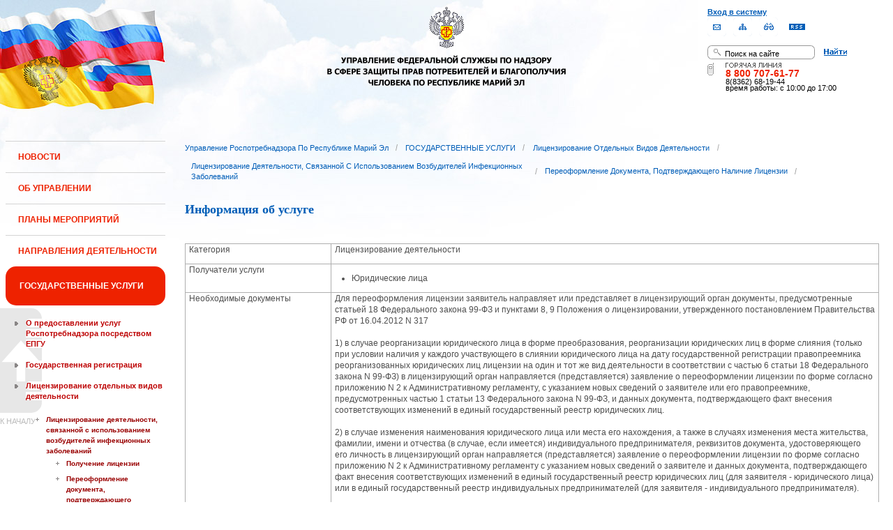

--- FILE ---
content_type: text/html;charset=UTF-8
request_url: https://12.rospotrebnadzor.ru/stateservices/licensing/infect_agents/renewal/info;jsessionid=B8998E2DBAEDBF7E9E1EC2098DD03F22
body_size: 15758
content:
 <!DOCTYPE html> <html class="ltr" dir="ltr" lang="ru-RU"> <head> <meta 
    name="sputnik-verification" 
    content="Yv0GDkSGH5arOTeS"
/> <title>Информация об услуге - Управление Роспотребнадзора по Республике Марий Эл</title> <meta content="text/html; charset=UTF-8" http-equiv="content-type" /> <link rel="Shortcut Icon" href="/html/themes/classic/images/favicon.ico" /> <link href="/html/portal/css.jsp?browserId=other&amp;themeId=classic&amp;colorSchemeId=01&amp;languageId=ru_RU&amp;t=1291128118000" rel="stylesheet" type="text/css" /> <link href="/html/portlet/journal_content/css/main.jsp?browserId=other&amp;themeId=classic&amp;colorSchemeId=01&amp;languageId=ru_RU&amp;t=1762808790000" rel="stylesheet" type="text/css" /> <script type="text/javascript">/*<![CDATA[*/var Liferay={Browser:{acceptsGzip:function(){return true},getMajorVersion:function(){return 131},getRevision:function(){return"537.36"},getVersion:function(){return"131.0.0.0"},isAir:function(){return false},isChrome:function(){return true},isFirefox:function(){return false},isGecko:function(){return true},isIe:function(){return false},isIphone:function(){return false},isLinux:function(){return false},isMac:function(){return true},isMobile:function(){return false},isMozilla:function(){return true},isOpera:function(){return false},isRtf:function(){return true},isSafari:function(){return true},isSun:function(){return false},isWap:function(){return false},isWapXhtml:function(){return false},isWebKit:function(){return true},isWindows:function(){return false},isWml:function(){return false}},ThemeDisplay:{getCompanyId:function(){return"10131"},getCompanyGroupId:function(){return"10164"},getUserId:function(){return"10134"},getDoAsUserIdEncoded:function(){return""},getPlid:function(){return"529546"},getLayoutId:function(){return"478"},getLayoutURL:function(){return"http://12.rospotrebnadzor.ru/stateservices/licensing/infect_agents/renewal/info"},isPrivateLayout:function(){return"false"},getParentLayoutId:function(){return"465"},getScopeGroupId:function(){return"10156"},getParentGroupId:function(){return"10156"},isImpersonated:function(){return false},isSignedIn:function(){return false},getDefaultLanguageId:function(){return"ru_RU"},getLanguageId:function(){return"ru_RU"},isFreeformLayout:function(){return false},isStateExclusive:function(){return false},isStateMaximized:function(){return false},isStatePopUp:function(){return false},getPathContext:function(){return""},getPathImage:function(){return"/image"},getPathJavaScript:function(){return"/html/js"},getPathMain:function(){return"/c"},getPathThemeImages:function(){return"/html/themes/classic/images"},getPathThemeRoot:function(){return"/html/themes/classic"},getURLHome:function(){return"http://12.rospotrebnadzor.ru/web/guest"},getSessionId:function(){return"AF02C6B3AB50CBB22F52B9FBB6B5EB71"},getPortletSetupShowBordersDefault:function(){return true}},PropsValues:{NTLM_AUTH_ENABLED:false}};var themeDisplay=Liferay.ThemeDisplay;Liferay.AUI={getBasePath:function(){return"/html/js/aui/"},getCombine:function(){return false},getComboPath:function(){return"/combo/?browserId=other&languageId=ru_RU&t=1291136105000&p=/html/js&"},getFilter:function(){return"raw"}};window.YUI_config={comboBase:Liferay.AUI.getComboPath(),fetchCSS:false,filter:Liferay.AUI.getFilter(),root:Liferay.AUI.getBasePath()};Liferay.currentURL="\x2fstateservices\x2flicensing\x2finfect_agents\x2frenewal\x2finfo";Liferay.currentURLEncoded="%2Fstateservices%2Flicensing%2Finfect_agents%2Frenewal%2Finfo";/*]]>*/</script> <script src="/html/js/aui/yui/yui.js?t=1291136105000" type="text/javascript"></script> <script src="/html/js/aui/attribute/attribute.js?t=1291136105000" type="text/javascript"></script> <script src="/html/js/aui/event-custom/event-custom.js?t=1291136105000" type="text/javascript"></script> <script src="/html/js/aui/loader/loader.js?t=1291136105000" type="text/javascript"></script> <script src="/html/js/aui/oop/oop.js?t=1291136105000" type="text/javascript"></script> <script src="/html/js/aui/aui-base/aui-base.js?t=1291136105000" type="text/javascript"></script> <script src="/html/js/liferay/modules.js?t=1291136105000" type="text/javascript"></script> <script src="/html/js/liferay/dependency.js?t=1291136105000" type="text/javascript"></script> <script src="/html/js/liferay/language.js?t=1291136105000" type="text/javascript"></script> <script src="/html/js/liferay/liferay.js?t=1291136105000" type="text/javascript"></script> <script src="/html/js/liferay/util.js?t=1291136105000" type="text/javascript"></script> <script src="/html/js/liferay/events.js?t=1291136105000" type="text/javascript"></script> <script src="/html/js/liferay/portal.js?t=1291136105000" type="text/javascript"></script> <script src="/html/js/liferay/portlet.js?t=1291136105000" type="text/javascript"></script> <script src="/html/js/liferay/portlet_sharing.js?t=1291136105000" type="text/javascript"></script> <script src="/html/js/firebug/firebug.js" type="text/javascript"></script> <script type="text/javascript">/*<![CDATA[*/Liferay.Portlet.list=["71_INSTANCE_1mDo","56_INSTANCE_2lAB","71_INSTANCE_3qRU"];/*]]>*/</script> <link class="lfr-css-file" href="/html/themes/classic/css/main.css?browserId=other&amp;languageId=ru_RU&amp;t=1296480524000" rel="stylesheet" type="text/css" /> <style type="text/css">#heading .logo{background:url(/image/company_logo?img_id=71823&amp;t=1762895218721) no-repeat;display:block;font-size:0;height:70px;text-indent:-9999em;width:70px;}</style> <style type="text/css">#p_p_id_71_INSTANCE_1mDo_{color:#5A5A5A;font-family:'Verdana';font-weight:bold;line-height:2em;text-align:left;text-decoration:none;}#p_p_id_71_INSTANCE_3qRU_{color:#5A5A5A;font-family:'Verdana';line-height:2em;text-align:left;text-decoration:none;}</style> <meta name='yandex-verification' content='437ac75707eb51d0' /> <!--meta name="google-site-verification" content="wH_8RstSQW-oU-v1m_S2xRc8bCN4mwY9YywK8UyfUeQ" /> <!--    <script language="javascript" type="text/javascript" src="/html/themes/classic/js/jquery-min.js"></script> --> <link rel="stylesheet" type="text/css" media="all" href="/jgallery-1.6.2/dist/css/font-awesome.min.css" /> <link rel="stylesheet" type="text/css" media="all" href="/jgallery-1.6.2/dist/css/jgallery.min.css?v=1.6.0" /> <!--    <script type="text/javascript" src="/jgallery-1.6.2/dist/js/jgallery.min.js?v=1.6.0"></script> --> <!--    <script type="text/javascript" src="/jgallery-1.6.2/dist/js/touchswipe.min.js"></script> --> </head> <body class="body_bg blue controls-visible guest-community signed-out public-page"> <script type="text/javascript">/*<![CDATA[*/(function(a,f){if(!a.__utlWdgt){a.__utlWdgt=true;var i=f,c=i.createElement("script"),e="getElementsByTagName";c.type="text/javascript";c.charset="UTF-8";c.async=true;c.src=("https:"==a.location.protocol?"https":"http")+"://w.uptolike.com/widgets/v1/uptolike.js";var b=i[e]("body")[0];b.appendChild(c)}})(window,document);/*]]>*/</script> <script type="text/javascript">/*<![CDATA[*/var mkgu_widget_param={id:218,color:"#9c0"};/*]]>*/</script> <div id="wrapper"> <a href="#main-content" id="skip-to-content">Перейти к содержанию</a> <header class="header_v2"> <div id="infoblock"> <div id="navig"> <div><a href="/login" class="top-login">Вход в систему</a></div> <a href="https://petition.rospotrebnadzor.ru/petition/"><img width="27" height="27" class="but" alt="Обратная связь" src="/html/themes/classic/images/but-email.gif"></a> <a href="/map/"><img width="27" height="27" class="but" alt="Карта сайта" src="/html/themes/classic/images/but-structure.gif"></a> <a href="/huge/#" id="hugeView"><img width="27" height="27" class="but" alt="Версия для слабовидящих" src="/html/themes/classic/images/but-disab.gif"></a> <a href="/rss_all/-/asset_publisher/Kq6J/rss?p_p_cacheability=cacheLevelPage&_101_INSTANCE_Kq6J_currentURL=%2Frss_all"><img width="23" height="9" class="but1" alt="RSS" src="/html/themes/classic/images/rss2.gif"></a> </div> <div id="sitesearch"> <form title="Поиск по сайту"   id="id-form-search" onsubmit="if(document.getElementById('form-search').value=='Поиск на сайте') document.getElementById('id-form-search').action='/search'; if(document.getElementById('form-search').value.replace(/^\s+|\s+$/g, '')=='') document.getElementById('id-form-search').action='/search/'; " action="/search?p_p_id=3&amp;p_p_lifecycle=0&amp;p_p_state=maximized&amp;p_p_mode=view&amp;p_p_col_id=column-1&amp;p_p_col_count=2&amp;_3_struts_action=%2Fsearch%2Fsearch" method="post"> <input type="hidden" value="search" name="handler" /> <div> <input type="text" align="middle" maxlength="50" size="15" value="Поиск на сайте" id="form-search" title="Введите запрос" name="_3_keywords" onblur="if(this.value=='') this.value='Поиск на сайте';" onfocus="if(this.value=='Поиск на сайте') this.value='';" /></div> <input type="image" align="middle" id="but-search" src="/html/themes/classic/images/but-search.gif"> </form> </div> <div id="hotline"> <img width="136" height="9" id="ob1" title="Горячая линия" alt="Горячая линия" src="/html/themes/classic/images/hotline2.gif"> <img width="9" height="18" id="ob2" title="Горячая линия" alt="Горячая линия" src="/html/themes/classic/images/hotline.gif"> <div id="ob3">8 800 707-61-77</a></div> <div id="ob4"><font color="black">8(8362) 68-19-44</a></div> <div id="ob5"><font color="black" face="Arial">время работы: с 10:00 до 17:00</font></div> </div> </div> <div class="logo"> <a href="/"><img src="/html/themes/classic/images/logo4.gif"></a> </div> </header> </div> <table class="wide"> <tr> <td style="vertical-align:top"> <header id="banner" role="banner"> <hgroup id="heading"> <h1 class="company-title"> <a class="logo1" href="http://12.rospotrebnadzor.ru/web/guest;jsessionid=AF02C6B3AB50CBB22F52B9FBB6B5EB71" title="Перейти Управление Роспотребнадзора по Республике Марий Эл"> <span>Управление Роспотребнадзора по Республике Марий Эл</span> </a> </h1> <h2 class="community-title"> <a href="http://12.rospotrebnadzor.ru/stateservices/licensing/infect_agents/renewal/info;jsessionid=AF02C6B3AB50CBB22F52B9FBB6B5EB71?p_p_id=49&amp;p_p_lifecycle=1&amp;p_p_state=normal&amp;p_p_mode=view&amp;p_p_col_pos=2&amp;p_p_col_count=3&amp;_49_struts_action=%2Fmy_places%2Fview&amp;_49_groupId=10156&amp;_49_privateLayout=false" title="Перейти Управление Роспотребнадзора по Республике Марий Эл"> <span>Управление Роспотребнадзора по Республике Марий Эл</span> </a> </h2> <h3 class="page-title"> <span>Информация об услуге</span> </h3> </hgroup> <a href="/c/portal/login?p_l_id=529546" id="sign-in" rel="nofollow">Войти</a> <nav class="sort-pages modify-pages" id="navigation"> <h1> <span>Навигация</span> </h1> <ul class="1234"> <li> <a href="http://12.rospotrebnadzor.ru/news;jsessionid=AF02C6B3AB50CBB22F52B9FBB6B5EB71" ><span> НОВОСТИ</span></a> </li> <li> <a href="http://12.rospotrebnadzor.ru/about;jsessionid=AF02C6B3AB50CBB22F52B9FBB6B5EB71" ><span> ОБ УПРАВЛЕНИИ</span></a> <ul class="child-static-3"> <li> <a href="http://12.rospotrebnadzor.ru/about/leaders;jsessionid=AF02C6B3AB50CBB22F52B9FBB6B5EB71" >Руководство</a> <li> <a href="http://12.rospotrebnadzor.ru/about/function;jsessionid=AF02C6B3AB50CBB22F52B9FBB6B5EB71" >Положение об Управлении</a> <li> <a href="http://12.rospotrebnadzor.ru/about/structure;jsessionid=AF02C6B3AB50CBB22F52B9FBB6B5EB71" >Структура</a> <ul class="child-menu2"> <li> <a href="http://12.rospotrebnadzor.ru/about/structure/departments;jsessionid=AF02C6B3AB50CBB22F52B9FBB6B5EB71" >Отделы</a> </li> <li> <a href="http://12.rospotrebnadzor.ru/about/structure/regions;jsessionid=AF02C6B3AB50CBB22F52B9FBB6B5EB71" >Территориальные отделы</a> </li> </ul> <li> <a href="http://12.rospotrebnadzor.ru/about/history;jsessionid=AF02C6B3AB50CBB22F52B9FBB6B5EB71" >История</a> <li> <a href="http://12.rospotrebnadzor.ru/about/purchases;jsessionid=AF02C6B3AB50CBB22F52B9FBB6B5EB71" >Закупки</a> <li> <a href="http://12.rospotrebnadzor.ru/about/contacts;jsessionid=AF02C6B3AB50CBB22F52B9FBB6B5EB71" >Контакты</a> <li> <a href="http://12.rospotrebnadzor.ru/security_personal_data;jsessionid=AF02C6B3AB50CBB22F52B9FBB6B5EB71" >Политика безопасности персональных данных</a> </ul> </li> <li> <a href="http://12.rospotrebnadzor.ru/action_plans;jsessionid=AF02C6B3AB50CBB22F52B9FBB6B5EB71" ><span> ПЛАНЫ МЕРОПРИЯТИЙ</span></a> <ul class="child-static-3"> <li> <a href="http://12.rospotrebnadzor.ru/action_plans/organization;jsessionid=AF02C6B3AB50CBB22F52B9FBB6B5EB71" >Планы организационных мероприятий Управления</a> <li> <a href="http://12.rospotrebnadzor.ru/action_plans/inspection;jsessionid=AF02C6B3AB50CBB22F52B9FBB6B5EB71" >Планы проведения контрольных (надзорных) мероприятий</a> <li> <a href="http://12.rospotrebnadzor.ru/action_plans/inspectionchanges;jsessionid=AF02C6B3AB50CBB22F52B9FBB6B5EB71" >Изменения, внесённые в план проведения плановых контрольных (надзорных) мероприятий</a> <li> <a href="http://12.rospotrebnadzor.ru/action_plans/preventive_visits;jsessionid=AF02C6B3AB50CBB22F52B9FBB6B5EB71" >План проведения профилактических визитов</a> <ul class="child-menu2"> <li> <a href="http://12.rospotrebnadzor.ru/action_plans/preventive_visits/2022;jsessionid=AF02C6B3AB50CBB22F52B9FBB6B5EB71" >2022 год</a> </li> <li> <a href="http://12.rospotrebnadzor.ru/action_plans/preventive_visits/2023;jsessionid=AF02C6B3AB50CBB22F52B9FBB6B5EB71" >2023 год</a> </li> <li> <a href="http://12.rospotrebnadzor.ru/action_plans/preventive_visits/2024;jsessionid=AF02C6B3AB50CBB22F52B9FBB6B5EB71" >2024 год</a> </li> </ul> <li> <a href="http://12.rospotrebnadzor.ru/action_plans/inform;jsessionid=AF02C6B3AB50CBB22F52B9FBB6B5EB71" >Консультирование по вопросам осуществления государственного контроля (надзора)</a> <li> <a href="https://rospotrebnadzor.ru/region/perecen_na.php;jsessionid=AF02C6B3AB50CBB22F52B9FBB6B5EB71" >Перечень актов, содержащих обязательные требования</a> </ul> </li> <li> <a href="http://12.rospotrebnadzor.ru/directions;jsessionid=AF02C6B3AB50CBB22F52B9FBB6B5EB71" ><span> НАПРАВЛЕНИЯ ДЕЯТЕЛЬНОСТИ</span></a> <ul class="child-static-3"> <li> <a href="http://12.rospotrebnadzor.ru/directions/prevention;jsessionid=AF02C6B3AB50CBB22F52B9FBB6B5EB71" >Эпидемиологический надзор</a> <ul class="child-menu2"> <li> <a href="http://12.rospotrebnadzor.ru/directions_of_activity/profilaktika/pamyatki;jsessionid=AF02C6B3AB50CBB22F52B9FBB6B5EB71" >Памятки для населения</a> </li> </ul> <li> <a href="http://12.rospotrebnadzor.ru/directions/saninspection;jsessionid=AF02C6B3AB50CBB22F52B9FBB6B5EB71" >Санитарный надзор</a> <ul class="child-menu2"> <li> <a href="http://12.rospotrebnadzor.ru/directions/saninspection/food_quality;jsessionid=AF02C6B3AB50CBB22F52B9FBB6B5EB71" >Качество и безопасность пищевых продуктов</a> </li> </ul> <li> <a href="http://12.rospotrebnadzor.ru/directions/zpp;jsessionid=AF02C6B3AB50CBB22F52B9FBB6B5EB71" >Защита прав потребителей</a> <ul class="child-menu2"> <li> <a href="http://12.rospotrebnadzor.ru/directions/zpp/judicial_protection;jsessionid=AF02C6B3AB50CBB22F52B9FBB6B5EB71" >Судебная защита</a> </li> <li> <a href="http://12.rospotrebnadzor.ru/directions/zpp/financial_literacy;jsessionid=AF02C6B3AB50CBB22F52B9FBB6B5EB71" >Повышение финансовой грамотности</a> </li> </ul> <li> <a href="http://12.rospotrebnadzor.ru/directions/sgm;jsessionid=AF02C6B3AB50CBB22F52B9FBB6B5EB71" >Социально-гигиенический мониторинг</a> <ul class="child-menu2"> <li> <a href="http://12.rospotrebnadzor.ru/directions/sgm/about;jsessionid=AF02C6B3AB50CBB22F52B9FBB6B5EB71" >О государственной системе социально-гигиенического мониторинга</a> </li> <li> <a href="http://12.rospotrebnadzor.ru/directions/sgm/inf_sborniki;jsessionid=AF02C6B3AB50CBB22F52B9FBB6B5EB71" >Информационные сборники</a> </li> </ul> <li> <a href="http://12.rospotrebnadzor.ru/directions/evrazes;jsessionid=AF02C6B3AB50CBB22F52B9FBB6B5EB71" >Деятельность в рамках Таможенного союза</a> <li> <a href="http://12.rospotrebnadzor.ru/directions/cooperation;jsessionid=AF02C6B3AB50CBB22F52B9FBB6B5EB71" >Межведомственное взаимодействие</a> <li> <a href="http://12.rospotrebnadzor.ru/directions/admpractice;jsessionid=AF02C6B3AB50CBB22F52B9FBB6B5EB71" >Административная и судебная практика</a> <ul class="child-menu2"> <li> <a href="http://12.rospotrebnadzor.ru/395;jsessionid=AF02C6B3AB50CBB22F52B9FBB6B5EB71" >Административная практика</a> </li> <li> <a href="http://12.rospotrebnadzor.ru/directions/admpractice/arbitrage_practice;jsessionid=AF02C6B3AB50CBB22F52B9FBB6B5EB71" >Судебная практика</a> </li> </ul> <li> <a href="http://12.rospotrebnadzor.ru/directions/organization_supervision;jsessionid=AF02C6B3AB50CBB22F52B9FBB6B5EB71" >Организация надзора</a> <ul class="child-menu2"> <li> <a href="http://12.rospotrebnadzor.ru/directions/organization_supervision/prevention_breach;jsessionid=AF02C6B3AB50CBB22F52B9FBB6B5EB71" >Профилактика нарушений обязательных требований</a> </li> <li> <a href="http://12.rospotrebnadzor.ru/directions/organization_supervision/inspections;jsessionid=AF02C6B3AB50CBB22F52B9FBB6B5EB71" >Информация о проведённых проверках</a> <ul class="child-menu4"> <li> <a href="http://12.rospotrebnadzor.ru/directions/inspections/prov1;jsessionid=AF02C6B3AB50CBB22F52B9FBB6B5EB71" >Информация о результатах проверок, в т.ч. проверок деятельности органов исполнительной власти и органов местного самоуправления Республики Марий Эл</a> </li> <li> <a href="http://12.rospotrebnadzor.ru/directions/inspections/prov2;jsessionid=AF02C6B3AB50CBB22F52B9FBB6B5EB71" >Информация о результатах проверок, проведённых в отношении органов местного самоуправления</a> </li> </ul> </li> </ul> <li> <a href="http://12.rospotrebnadzor.ru/directions/informing;jsessionid=AF02C6B3AB50CBB22F52B9FBB6B5EB71" >Информирование</a> <ul class="child-menu2"> <li> <a href="http://12.rospotrebnadzor.ru/directions/informing/npa_nadzor;jsessionid=AF02C6B3AB50CBB22F52B9FBB6B5EB71" >Нормативные правовые акты, регулирующие осуществление государственного контроля (надзора)</a> </li> <li> <a href="http://12.rospotrebnadzor.ru/directions/informing/data_list;jsessionid=AF02C6B3AB50CBB22F52B9FBB6B5EB71" >Исчерпывающий перечень сведений, которые могут запрашиваться контрольным (надзорным) органом у контролируемого лица в сфере федерального государственного санитарно-эпидемиологического контроля (надзора)</a> </li> </ul> <li> <a href="http://12.rospotrebnadzor.ru/directions/public_council;jsessionid=AF02C6B3AB50CBB22F52B9FBB6B5EB71" >Общественный Cовет</a> </ul> </li> <li class="selected"> <a href="http://12.rospotrebnadzor.ru/stateservices;jsessionid=AF02C6B3AB50CBB22F52B9FBB6B5EB71" ><span> ГОСУДАРСТВЕННЫЕ УСЛУГИ</span></a> <ul class="child-static-3"> <li> <a href="http://12.rospotrebnadzor.ru/stateservices/epgu;jsessionid=AF02C6B3AB50CBB22F52B9FBB6B5EB71" >О предоставлении услуг Роспотребнадзора посредством ЕПГУ</a> <li> <a href="http://12.rospotrebnadzor.ru/stateservices/registration;jsessionid=AF02C6B3AB50CBB22F52B9FBB6B5EB71" >Государственная регистрация</a> <ul class="child-menu2"> <li> <a href="http://12.rospotrebnadzor.ru/stateservices/registration/new;jsessionid=AF02C6B3AB50CBB22F52B9FBB6B5EB71" >Государственная регистрация впервые внедряемой продукции, впервые ввозимой на таможенную территорию Таможенного союза</a> <ul class="child-menu4"> <li> <a href="http://12.rospotrebnadzor.ru/stateservices/registration/new/info;jsessionid=AF02C6B3AB50CBB22F52B9FBB6B5EB71" >Информация об услуге</a> </li> <li> <a href="http://12.rospotrebnadzor.ru/stateservices/registration/new/laws;jsessionid=AF02C6B3AB50CBB22F52B9FBB6B5EB71" >Нормативно-правовые акты</a> </li> <li> <a href="http://12.rospotrebnadzor.ru/stateservices/registration/new/payment;jsessionid=AF02C6B3AB50CBB22F52B9FBB6B5EB71" >Реквизиты для оплаты государственной пошлины</a> </li> <li> <a href="http://12.rospotrebnadzor.ru/stateservices/registration/new/address;jsessionid=AF02C6B3AB50CBB22F52B9FBB6B5EB71" >Адреса и телефоны</a> </li> <li> <a href="http://12.rospotrebnadzor.ru/stateservices/registration/new/time;jsessionid=AF02C6B3AB50CBB22F52B9FBB6B5EB71" >График приёма</a> </li> <li> <a href="http://12.rospotrebnadzor.ru/stateservices/registration/new/procedures;jsessionid=AF02C6B3AB50CBB22F52B9FBB6B5EB71" >Административные процедуры</a> </li> <li> <a href="http://12.rospotrebnadzor.ru/stateservices/registration/new/refusal;jsessionid=AF02C6B3AB50CBB22F52B9FBB6B5EB71" >Основания для отказа</a> </li> <li> <a href="http://12.rospotrebnadzor.ru/stateservices/registration/new/appeal;jsessionid=AF02C6B3AB50CBB22F52B9FBB6B5EB71" >Порядок обжалования</a> </li> <li> <a href="http://12.rospotrebnadzor.ru/stateservices/registration/new/receipt;jsessionid=AF02C6B3AB50CBB22F52B9FBB6B5EB71" >Данные о получении услуги</a> </li> </ul> </li> <li> <a href="http://12.rospotrebnadzor.ru/stateservices/registration/changes;jsessionid=AF02C6B3AB50CBB22F52B9FBB6B5EB71" >Внесение изменений в действующее свидетельство о государственной регистрации</a> <ul class="child-menu4"> <li> <a href="http://12.rospotrebnadzor.ru/stateservices/registration/change/info;jsessionid=AF02C6B3AB50CBB22F52B9FBB6B5EB71" >Информация об услуге</a> </li> <li> <a href="http://12.rospotrebnadzor.ru/stateservices/registration/change/laws;jsessionid=AF02C6B3AB50CBB22F52B9FBB6B5EB71" >Нормативно-правовые акты</a> </li> <li> <a href="http://12.rospotrebnadzor.ru/stateservices/registration/change/payment;jsessionid=AF02C6B3AB50CBB22F52B9FBB6B5EB71" >Реквизиты для оплаты государственной пошлины</a> </li> <li> <a href="http://12.rospotrebnadzor.ru/stateservices/registration/change/address;jsessionid=AF02C6B3AB50CBB22F52B9FBB6B5EB71" >Адреса и телефоны</a> </li> <li> <a href="http://12.rospotrebnadzor.ru/stateservices/registration/change/time;jsessionid=AF02C6B3AB50CBB22F52B9FBB6B5EB71" >График приёма</a> </li> <li> <a href="http://12.rospotrebnadzor.ru/stateservices/registration/change/refusal;jsessionid=AF02C6B3AB50CBB22F52B9FBB6B5EB71" >Основания для отказа</a> </li> <li> <a href="http://12.rospotrebnadzor.ru/stateservices/registration/change/appeal;jsessionid=AF02C6B3AB50CBB22F52B9FBB6B5EB71" >Порядок обжалования</a> </li> </ul> </li> </ul> <li class="selected3"> <a href="http://12.rospotrebnadzor.ru/stateservices/licensing;jsessionid=AF02C6B3AB50CBB22F52B9FBB6B5EB71" >Лицензирование отдельных видов деятельности</a> <ul class="child-menu2"> <li class="selected4_1"> <a href="http://12.rospotrebnadzor.ru/stateservices/licensing/infect_agents;jsessionid=AF02C6B3AB50CBB22F52B9FBB6B5EB71" >Лицензирование деятельности, связанной с использованием возбудителей инфекционных заболеваний</a> <ul class="child-menu4"> <li> <a href="http://12.rospotrebnadzor.ru/stateservices/licensing/infect_agents/receipt;jsessionid=AF02C6B3AB50CBB22F52B9FBB6B5EB71" >Получение лицензии</a> <ul class="child-menu5"> <li> <a href="http://12.rospotrebnadzor.ru/stateservices/licensing/infect_agents/receipt/info;jsessionid=AF02C6B3AB50CBB22F52B9FBB6B5EB71" >Информация об услуге</a> </li> <li> <a href="http://12.rospotrebnadzor.ru/stateservices/licensing/infect_agents/receipt/laws;jsessionid=AF02C6B3AB50CBB22F52B9FBB6B5EB71" >Нормативно-правовые акты</a> </li> <li> <a href="http://12.rospotrebnadzor.ru/stateservices/licensing/infect_agents/receipt/address;jsessionid=AF02C6B3AB50CBB22F52B9FBB6B5EB71" >Адреса и телефоны</a> </li> <li> <a href="http://12.rospotrebnadzor.ru/stateservices/licensing/infect_agents/receipt/time;jsessionid=AF02C6B3AB50CBB22F52B9FBB6B5EB71" >График приёма</a> </li> <li> <a href="http://12.rospotrebnadzor.ru/stateservices/licensing/infect_agents/receipt/procedures;jsessionid=AF02C6B3AB50CBB22F52B9FBB6B5EB71" >Административные процедуры</a> </li> <li> <a href="http://12.rospotrebnadzor.ru/stateservices/licensing/infect_agents/receipt/refusal;jsessionid=AF02C6B3AB50CBB22F52B9FBB6B5EB71" >Основания для отказа</a> </li> <li> <a href="http://12.rospotrebnadzor.ru/stateservices/licensing/infect_agents/receipt/epgu;jsessionid=AF02C6B3AB50CBB22F52B9FBB6B5EB71" >Получение услуги</a> </li> <li> <a href="http://12.rospotrebnadzor.ru/stateservices/licensing/infect_agents/receipt/appeal;jsessionid=AF02C6B3AB50CBB22F52B9FBB6B5EB71" >Порядок обжалования</a> </li> </ul> </li> <li class="selected5_1"> <a href="http://12.rospotrebnadzor.ru/stateservices/licensing/infect_agents/renewal;jsessionid=AF02C6B3AB50CBB22F52B9FBB6B5EB71" >Переоформление документа, подтверждающего наличие лицензии</a> <ul class="child-menu5"> <li class="selected5"> <a href="http://12.rospotrebnadzor.ru/stateservices/licensing/infect_agents/renewal/info;jsessionid=AF02C6B3AB50CBB22F52B9FBB6B5EB71" >Информация об услуге</a> </li> <li> <a href="http://12.rospotrebnadzor.ru/stateservices/licensing/infect_agents/renewal/laws;jsessionid=AF02C6B3AB50CBB22F52B9FBB6B5EB71" >Нормативно-правовые акты</a> </li> <li> <a href="http://12.rospotrebnadzor.ru/stateservices/licensing/infect_agents/renewal/address;jsessionid=AF02C6B3AB50CBB22F52B9FBB6B5EB71" >Адреса и телефоны</a> </li> <li> <a href="http://12.rospotrebnadzor.ru/stateservices/licensing/infect_agents/renewal/time;jsessionid=AF02C6B3AB50CBB22F52B9FBB6B5EB71" >График приёма</a> </li> <li> <a href="http://12.rospotrebnadzor.ru/stateservices/licensing/infect_agents/renewal/procedures;jsessionid=AF02C6B3AB50CBB22F52B9FBB6B5EB71" >Административные процедуры</a> </li> <li> <a href="http://12.rospotrebnadzor.ru/stateservices/licensing/infect_agents/renewal/refusal;jsessionid=AF02C6B3AB50CBB22F52B9FBB6B5EB71" >Основания для отказа</a> </li> <li> <a href="http://12.rospotrebnadzor.ru/stateservices/licensing/infect_agents/renewal/epgu;jsessionid=AF02C6B3AB50CBB22F52B9FBB6B5EB71" >Получение услуги</a> </li> <li> <a href="http://12.rospotrebnadzor.ru/stateservices/licensing/infect_agents/renewal/appeal;jsessionid=AF02C6B3AB50CBB22F52B9FBB6B5EB71" >Порядок обжалования</a> </li> </ul> </li> <li> <a href="http://12.rospotrebnadzor.ru/stateservices/licensing/infect_agents/revocation;jsessionid=AF02C6B3AB50CBB22F52B9FBB6B5EB71" >Прекращение действия лицензии</a> <ul class="child-menu5"> <li> <a href="http://12.rospotrebnadzor.ru/stateservices/licensing/infect_agents/revocation/info;jsessionid=AF02C6B3AB50CBB22F52B9FBB6B5EB71" >Информация об услуге</a> </li> <li> <a href="http://12.rospotrebnadzor.ru/stateservices/licensing/infect_agents/revocation/laws;jsessionid=AF02C6B3AB50CBB22F52B9FBB6B5EB71" >Нормативно-правовые акты</a> </li> <li> <a href="http://12.rospotrebnadzor.ru/stateservices/licensing/infect_agents/revocation/address;jsessionid=AF02C6B3AB50CBB22F52B9FBB6B5EB71" >Адреса и телефоны</a> </li> <li> <a href="http://12.rospotrebnadzor.ru/stateservices/licensing/infect_agents/revocation/time;jsessionid=AF02C6B3AB50CBB22F52B9FBB6B5EB71" >График приёма</a> </li> <li> <a href="http://12.rospotrebnadzor.ru/stateservices/licensing/infect_agents/revocation/procedures;jsessionid=AF02C6B3AB50CBB22F52B9FBB6B5EB71" >Административные процедуры</a> </li> <li> <a href="http://12.rospotrebnadzor.ru/stateservices/licensing/infect_agents/revocation/refusal;jsessionid=AF02C6B3AB50CBB22F52B9FBB6B5EB71" >Основания для отказа</a> </li> <li> <a href="http://12.rospotrebnadzor.ru/stateservices/licensing/infect_agents/revocation/appeal;jsessionid=AF02C6B3AB50CBB22F52B9FBB6B5EB71" >Порядок обжалования</a> </li> </ul> </li> </ul> </li> <li> <a href="http://12.rospotrebnadzor.ru/stateservices/licensing/ion_radiation;jsessionid=AF02C6B3AB50CBB22F52B9FBB6B5EB71" >Лицензирование деятельности в области использования источников ионизирующего излучения (генерирующих)</a> <ul class="child-menu4"> <li> <a href="http://12.rospotrebnadzor.ru/stateservices/licensing/ion_radiation/receipt;jsessionid=AF02C6B3AB50CBB22F52B9FBB6B5EB71" >Получение лицензии</a> <ul class="child-menu5"> <li> <a href="http://12.rospotrebnadzor.ru/stateservices/licensing/ion_radiation/receipt/info;jsessionid=AF02C6B3AB50CBB22F52B9FBB6B5EB71" >Информация об услуге</a> </li> <li> <a href="http://12.rospotrebnadzor.ru/stateservices/licensing/ion_radiation/receipt/laws;jsessionid=AF02C6B3AB50CBB22F52B9FBB6B5EB71" >Нормативно-правовые акты</a> </li> <li> <a href="http://12.rospotrebnadzor.ru/stateservices/licensing/ion_radiation/receipt/address;jsessionid=AF02C6B3AB50CBB22F52B9FBB6B5EB71" >Адреса и телефоны</a> </li> <li> <a href="http://12.rospotrebnadzor.ru/stateservices/licensing/ion_radiation/receipt/time;jsessionid=AF02C6B3AB50CBB22F52B9FBB6B5EB71" >График приёма</a> </li> <li> <a href="http://12.rospotrebnadzor.ru/stateservices/licensing/ion_radiation/receipt/procedures;jsessionid=AF02C6B3AB50CBB22F52B9FBB6B5EB71" >Административные процедуры</a> </li> <li> <a href="http://12.rospotrebnadzor.ru/stateservices/licensing/ion_radiation/receipt/refusal;jsessionid=AF02C6B3AB50CBB22F52B9FBB6B5EB71" >Основания для отказа</a> </li> <li> <a href="http://12.rospotrebnadzor.ru/stateservices/licensing/ion_radiation/receipt/epgu;jsessionid=AF02C6B3AB50CBB22F52B9FBB6B5EB71" >Получение услуги</a> </li> <li> <a href="http://12.rospotrebnadzor.ru/stateservices/licensing/ion_radiation/receipt/appeal;jsessionid=AF02C6B3AB50CBB22F52B9FBB6B5EB71" >Порядок обжалования</a> </li> </ul> </li> <li> <a href="http://12.rospotrebnadzor.ru/stateservices/licensing/ion_radiation/renewal;jsessionid=AF02C6B3AB50CBB22F52B9FBB6B5EB71" >Переоформление документа, подтверждающего наличие лицензии</a> <ul class="child-menu5"> <li> <a href="http://12.rospotrebnadzor.ru/stateservices/licensing/ion_radiation/renewal/info;jsessionid=AF02C6B3AB50CBB22F52B9FBB6B5EB71" >Информация об услуге</a> </li> <li> <a href="http://12.rospotrebnadzor.ru/stateservices/licensing/ion_radiation/renewal/laws;jsessionid=AF02C6B3AB50CBB22F52B9FBB6B5EB71" >Нормативно-правовые акты</a> </li> <li> <a href="http://12.rospotrebnadzor.ru/stateservices/licensing/ion_radiation/renewal/address;jsessionid=AF02C6B3AB50CBB22F52B9FBB6B5EB71" >Адреса и телефоны</a> </li> <li> <a href="http://12.rospotrebnadzor.ru/stateservices/licensing/ion_radiation/renewal/time;jsessionid=AF02C6B3AB50CBB22F52B9FBB6B5EB71" >График приёма</a> </li> <li> <a href="http://12.rospotrebnadzor.ru/stateservices/licensing/ion_radiation/renewal/procedures;jsessionid=AF02C6B3AB50CBB22F52B9FBB6B5EB71" >Административные процедуры</a> </li> <li> <a href="http://12.rospotrebnadzor.ru/stateservices/licensing/ion_radiation/renewal/refusal;jsessionid=AF02C6B3AB50CBB22F52B9FBB6B5EB71" >Основания для отказа</a> </li> <li> <a href="http://12.rospotrebnadzor.ru/stateservices/licensing/ion_radiation/renewal/epgu;jsessionid=AF02C6B3AB50CBB22F52B9FBB6B5EB71" >Получение услуги</a> </li> <li> <a href="http://12.rospotrebnadzor.ru/stateservices/licensing/ion_radiation/renewal/appeal;jsessionid=AF02C6B3AB50CBB22F52B9FBB6B5EB71" >Порядок обжалования</a> </li> </ul> </li> <li> <a href="http://12.rospotrebnadzor.ru/stateservices/licensing/ion_radiation/revocation;jsessionid=AF02C6B3AB50CBB22F52B9FBB6B5EB71" >Прекращение действия лицензии</a> <ul class="child-menu5"> <li> <a href="http://12.rospotrebnadzor.ru/stateservices/licensing/ion_radiation/revocation/info;jsessionid=AF02C6B3AB50CBB22F52B9FBB6B5EB71" >Информация об услуге</a> </li> <li> <a href="http://12.rospotrebnadzor.ru/stateservices/licensing/ion_radiation/revocation/laws;jsessionid=AF02C6B3AB50CBB22F52B9FBB6B5EB71" >Нормативно-правовые акты</a> </li> <li> <a href="http://12.rospotrebnadzor.ru/stateservices/licensing/ion_radiation/revocation/address;jsessionid=AF02C6B3AB50CBB22F52B9FBB6B5EB71" >Адреса и телефоны</a> </li> <li> <a href="http://12.rospotrebnadzor.ru/stateservices/licensing/ion_radiation/revocation/time;jsessionid=AF02C6B3AB50CBB22F52B9FBB6B5EB71" >График приёма</a> </li> <li> <a href="http://12.rospotrebnadzor.ru/stateservices/licensing/ion_radiation/revocation/procedures;jsessionid=AF02C6B3AB50CBB22F52B9FBB6B5EB71" >Административные процедуры</a> </li> <li> <a href="http://12.rospotrebnadzor.ru/stateservices/licensing/ion_radiation/revocation/refusal;jsessionid=AF02C6B3AB50CBB22F52B9FBB6B5EB71" >Основания для отказа</a> </li> <li> <a href="http://12.rospotrebnadzor.ru/stateservices/licensing/ion_radiation/revocation/appeal;jsessionid=AF02C6B3AB50CBB22F52B9FBB6B5EB71" >Порядок обжалования</a> </li> </ul> </li> </ul> </li> <li> <a href="http://12.rospotrebnadzor.ru/stateservices/licensing/correction;jsessionid=AF02C6B3AB50CBB22F52B9FBB6B5EB71" >Исправление допущенных опечаток и (или) ошибок в результате предоставления государственной услуги</a> <ul class="child-menu4"> <li> <a href="http://12.rospotrebnadzor.ru/stateservices/licensing/correction/info;jsessionid=AF02C6B3AB50CBB22F52B9FBB6B5EB71" >Информация об услуге</a> </li> <li> <a href="http://12.rospotrebnadzor.ru/stateservices/licensing/correction/laws;jsessionid=AF02C6B3AB50CBB22F52B9FBB6B5EB71" >Нормативно-правовые акты</a> </li> <li> <a href="http://12.rospotrebnadzor.ru/stateservices/licensing/correction/address;jsessionid=AF02C6B3AB50CBB22F52B9FBB6B5EB71" >Адреса и телефоны</a> </li> <li> <a href="http://12.rospotrebnadzor.ru/stateservices/licensing/correction/time;jsessionid=AF02C6B3AB50CBB22F52B9FBB6B5EB71" >График приёма</a> </li> <li> <a href="http://12.rospotrebnadzor.ru/stateservices/licensing/correction/procedures;jsessionid=AF02C6B3AB50CBB22F52B9FBB6B5EB71" >Административные процедуры</a> </li> <li> <a href="http://12.rospotrebnadzor.ru/stateservices/licensing/correction/refusal;jsessionid=AF02C6B3AB50CBB22F52B9FBB6B5EB71" >Основания для отказа</a> </li> <li> <a href="http://12.rospotrebnadzor.ru/stateservices/licensing/correction/appeal;jsessionid=AF02C6B3AB50CBB22F52B9FBB6B5EB71" >Порядок обжалования</a> </li> </ul> </li> <li> <a href="http://12.rospotrebnadzor.ru/stateservices/licensing/query;jsessionid=AF02C6B3AB50CBB22F52B9FBB6B5EB71" >Предоставление сведений о конкретной лицензии</a> <ul class="child-menu4"> <li> <a href="http://12.rospotrebnadzor.ru/stateservices/licensing/query/info;jsessionid=AF02C6B3AB50CBB22F52B9FBB6B5EB71" >Информация об услуге</a> </li> <li> <a href="http://12.rospotrebnadzor.ru/stateservices/licensing/query/laws;jsessionid=AF02C6B3AB50CBB22F52B9FBB6B5EB71" >Нормативно-правовые акты</a> </li> <li> <a href="http://12.rospotrebnadzor.ru/stateservices/licensing/query/address;jsessionid=AF02C6B3AB50CBB22F52B9FBB6B5EB71" >Адреса и телефоны</a> </li> <li> <a href="http://12.rospotrebnadzor.ru/stateservices/licensing/query/time;jsessionid=AF02C6B3AB50CBB22F52B9FBB6B5EB71" >График приёма</a> </li> <li> <a href="http://12.rospotrebnadzor.ru/stateservices/licensing/query/procedures;jsessionid=AF02C6B3AB50CBB22F52B9FBB6B5EB71" >Административные процедуры</a> </li> <li> <a href="http://12.rospotrebnadzor.ru/stateservices/licensing/query/refusal;jsessionid=AF02C6B3AB50CBB22F52B9FBB6B5EB71" >Основания для отказа</a> </li> <li> <a href="http://12.rospotrebnadzor.ru/stateservices/licensing/query/appeal;jsessionid=AF02C6B3AB50CBB22F52B9FBB6B5EB71" >Порядок обжалования</a> </li> </ul> </li> </ul> <li> <a href="http://12.rospotrebnadzor.ru/stateservices/notice/notification;jsessionid=AF02C6B3AB50CBB22F52B9FBB6B5EB71" >Приём и учёт уведомлений о начале осуществления предпринимательской деятельности</a> <ul class="child-menu2"> <li> <a href="http://12.rospotrebnadzor.ru/stateservices/notification/registration;jsessionid=AF02C6B3AB50CBB22F52B9FBB6B5EB71" >Регистрация в реестре уведомлений</a> <ul class="child-menu4"> <li> <a href="http://12.rospotrebnadzor.ru/stateservices/notification/registration/info;jsessionid=AF02C6B3AB50CBB22F52B9FBB6B5EB71" >Информация об услуге</a> </li> <li> <a href="http://12.rospotrebnadzor.ru/stateservices/notification/registration/laws;jsessionid=AF02C6B3AB50CBB22F52B9FBB6B5EB71" >Нормативно-правовые акты</a> </li> <li> <a href="http://12.rospotrebnadzor.ru/stateservices/notification/registration/address;jsessionid=AF02C6B3AB50CBB22F52B9FBB6B5EB71" >Адреса и телефоны</a> </li> <li> <a href="http://12.rospotrebnadzor.ru/stateservices/notification/registration/time;jsessionid=AF02C6B3AB50CBB22F52B9FBB6B5EB71" >График приёма</a> </li> <li> <a href="http://12.rospotrebnadzor.ru/stateservices/notification/registration/procedures;jsessionid=AF02C6B3AB50CBB22F52B9FBB6B5EB71" >Административные процедуры</a> </li> <li> <a href="http://12.rospotrebnadzor.ru/stateservices/notification/registration/refusal;jsessionid=AF02C6B3AB50CBB22F52B9FBB6B5EB71" >Основания для отказа</a> </li> <li> <a href="http://12.rospotrebnadzor.ru/stateservices/notification/registration/appeal;jsessionid=AF02C6B3AB50CBB22F52B9FBB6B5EB71" >Порядок обжалования</a> </li> </ul> </li> <li> <a href="http://12.rospotrebnadzor.ru/stateservices/notification/changes;jsessionid=AF02C6B3AB50CBB22F52B9FBB6B5EB71" >Внесение изменений в реестр уведомлений</a> <ul class="child-menu4"> <li> <a href="http://12.rospotrebnadzor.ru/stateservices/notification/changes/info;jsessionid=AF02C6B3AB50CBB22F52B9FBB6B5EB71" >Информация об услуге</a> </li> <li> <a href="http://12.rospotrebnadzor.ru/stateservices/notification/changes/laws;jsessionid=AF02C6B3AB50CBB22F52B9FBB6B5EB71" >Нормативно-правовые акты</a> </li> <li> <a href="http://12.rospotrebnadzor.ru/stateservices/notification/changes/address;jsessionid=AF02C6B3AB50CBB22F52B9FBB6B5EB71" >Адреса и телефоны</a> </li> <li> <a href="http://12.rospotrebnadzor.ru/stateservices/notification/changes/time;jsessionid=AF02C6B3AB50CBB22F52B9FBB6B5EB71" >График приёма</a> </li> <li> <a href="http://12.rospotrebnadzor.ru/stateservices/notification/changes/procedures;jsessionid=AF02C6B3AB50CBB22F52B9FBB6B5EB71" >Административные процедуры</a> </li> <li> <a href="http://12.rospotrebnadzor.ru/stateservices/notification/changes/refusal;jsessionid=AF02C6B3AB50CBB22F52B9FBB6B5EB71" >Основания для отказа</a> </li> <li> <a href="http://12.rospotrebnadzor.ru/stateservices/notification/changes/appeal;jsessionid=AF02C6B3AB50CBB22F52B9FBB6B5EB71" >Порядок обжалования</a> </li> </ul> </li> <li> <a href="http://12.rospotrebnadzor.ru/stateservices/notice/procedure;jsessionid=AF02C6B3AB50CBB22F52B9FBB6B5EB71" >Порядок получения госуслуги в электронном виде</a> </li> </ul> <li> <a href="http://12.rospotrebnadzor.ru/stateservices/conclusions;jsessionid=AF02C6B3AB50CBB22F52B9FBB6B5EB71" >Выдача санитарно-эпидемиологического заключения</a> <ul class="child-menu2"> <li> <a href="http://12.rospotrebnadzor.ru/stateservices/conclusions/projectdocs;jsessionid=AF02C6B3AB50CBB22F52B9FBB6B5EB71" >Получение санитарно-эпидемиологического заключения на проектную документацию</a> <ul class="child-menu4"> <li> <a href="http://12.rospotrebnadzor.ru/stateservices/conclusions/projectdocs/info;jsessionid=AF02C6B3AB50CBB22F52B9FBB6B5EB71" >Информация об услуге</a> </li> <li> <a href="http://12.rospotrebnadzor.ru/stateservices/conclusions/projectdocs/laws;jsessionid=AF02C6B3AB50CBB22F52B9FBB6B5EB71" >Нормативно-правовые акты</a> </li> <li> <a href="http://12.rospotrebnadzor.ru/stateservices/conclusions/projectdocs/address;jsessionid=AF02C6B3AB50CBB22F52B9FBB6B5EB71" >Адреса и телефоны</a> </li> <li> <a href="http://12.rospotrebnadzor.ru/stateservices/conclusions/projectdocs/time;jsessionid=AF02C6B3AB50CBB22F52B9FBB6B5EB71" >График приёма</a> </li> <li> <a href="http://12.rospotrebnadzor.ru/stateservices/conclusions/projectdocs/procedures;jsessionid=AF02C6B3AB50CBB22F52B9FBB6B5EB71" >Административные процедуры</a> </li> <li> <a href="http://12.rospotrebnadzor.ru/stateservices/conclusions/projectdocs/refusal;jsessionid=AF02C6B3AB50CBB22F52B9FBB6B5EB71" >Основания для отказа</a> </li> <li> <a href="http://12.rospotrebnadzor.ru/stateservices/conclusions/projectdocs/appeal;jsessionid=AF02C6B3AB50CBB22F52B9FBB6B5EB71" >Порядок обжалования</a> </li> </ul> </li> <li> <a href="http://12.rospotrebnadzor.ru/stateservices/conclusions/activity;jsessionid=AF02C6B3AB50CBB22F52B9FBB6B5EB71" >Получение санитарно-эпидемиологического заключения на вид деятельности</a> <ul class="child-menu4"> <li> <a href="http://12.rospotrebnadzor.ru/stateservices/conclusions/activity/info;jsessionid=AF02C6B3AB50CBB22F52B9FBB6B5EB71" >Информация об услуге</a> </li> <li> <a href="http://12.rospotrebnadzor.ru/stateservices/conclusions/activity/laws;jsessionid=AF02C6B3AB50CBB22F52B9FBB6B5EB71" >Нормативно-правовые акты</a> </li> <li> <a href="http://12.rospotrebnadzor.ru/stateservices/conclusions/activity/address;jsessionid=AF02C6B3AB50CBB22F52B9FBB6B5EB71" >Адреса и телефоны</a> </li> <li> <a href="http://12.rospotrebnadzor.ru/stateservices/conclusions/activity/time;jsessionid=AF02C6B3AB50CBB22F52B9FBB6B5EB71" >График приёма</a> </li> <li> <a href="http://12.rospotrebnadzor.ru/stateservices/conclusions/activity/procedures;jsessionid=AF02C6B3AB50CBB22F52B9FBB6B5EB71" >Административные процедуры</a> </li> <li> <a href="http://12.rospotrebnadzor.ru/stateservices/conclusions/activity/refusal;jsessionid=AF02C6B3AB50CBB22F52B9FBB6B5EB71" >Основания для отказа</a> </li> <li> <a href="http://12.rospotrebnadzor.ru/stateservices/conclusions/activity/appeal;jsessionid=AF02C6B3AB50CBB22F52B9FBB6B5EB71" >Порядок обжалования</a> </li> </ul> </li> <li> <a href="http://12.rospotrebnadzor.ru/stateservices/conclusions/restructuring;jsessionid=AF02C6B3AB50CBB22F52B9FBB6B5EB71" >Переоформление санитарно-эпидемиологического заключения</a> <ul class="child-menu4"> <li> <a href="http://12.rospotrebnadzor.ru/stateservices/conclusions/restructuring/info;jsessionid=AF02C6B3AB50CBB22F52B9FBB6B5EB71" >Информация об услуге</a> </li> <li> <a href="http://12.rospotrebnadzor.ru/stateservices/conclusions/restructuring/laws;jsessionid=AF02C6B3AB50CBB22F52B9FBB6B5EB71" >Нормативно-правовые акты</a> </li> <li> <a href="http://12.rospotrebnadzor.ru/stateservices/conclusions/restructuring/address;jsessionid=AF02C6B3AB50CBB22F52B9FBB6B5EB71" >Адреса и телефоны</a> </li> <li> <a href="http://12.rospotrebnadzor.ru/stateservices/conclusions/restructuring/time;jsessionid=AF02C6B3AB50CBB22F52B9FBB6B5EB71" >График приёма</a> </li> <li> <a href="http://12.rospotrebnadzor.ru/stateservices/conclusions/restructuring/procedures;jsessionid=AF02C6B3AB50CBB22F52B9FBB6B5EB71" >Административные процедуры</a> </li> <li> <a href="http://12.rospotrebnadzor.ru/stateservices/conclusions/restructuring/refusal;jsessionid=AF02C6B3AB50CBB22F52B9FBB6B5EB71" >Основания для отказа</a> </li> <li> <a href="http://12.rospotrebnadzor.ru/stateservices/conclusions/restructuring/appeal;jsessionid=AF02C6B3AB50CBB22F52B9FBB6B5EB71" >Порядок обжалования</a> </li> </ul> </li> <li> <a href="http://12.rospotrebnadzor.ru/stateservices/conclusions/correction;jsessionid=AF02C6B3AB50CBB22F52B9FBB6B5EB71" >Исправление допущенных опечаток и (или) ошибок в результате предоставления государственной услуги</a> <ul class="child-menu4"> <li> <a href="http://12.rospotrebnadzor.ru/stateservices/conclusions/correction/info;jsessionid=AF02C6B3AB50CBB22F52B9FBB6B5EB71" >Информация об услуге</a> </li> <li> <a href="http://12.rospotrebnadzor.ru/607;jsessionid=AF02C6B3AB50CBB22F52B9FBB6B5EB71" >Нормативно-правовые акты</a> </li> <li> <a href="http://12.rospotrebnadzor.ru/stateservices/conclusions/correction/address;jsessionid=AF02C6B3AB50CBB22F52B9FBB6B5EB71" >Адреса и телефоны</a> </li> <li> <a href="http://12.rospotrebnadzor.ru/stateservices/conclusions/correction/time;jsessionid=AF02C6B3AB50CBB22F52B9FBB6B5EB71" >График приёма</a> </li> <li> <a href="http://12.rospotrebnadzor.ru/stateservices/conclusions/correction/procedures;jsessionid=AF02C6B3AB50CBB22F52B9FBB6B5EB71" >Административные процедуры</a> </li> <li> <a href="http://12.rospotrebnadzor.ru/stateservices/conclusions/correction/refusal;jsessionid=AF02C6B3AB50CBB22F52B9FBB6B5EB71" >Основания для отказа</a> </li> <li> <a href="http://12.rospotrebnadzor.ru/stateservices/conclusions/correction/appeal;jsessionid=AF02C6B3AB50CBB22F52B9FBB6B5EB71" >Порядок обжалования</a> </li> </ul> </li> </ul> <li> <a href="http://12.rospotrebnadzor.ru/stateservices/szz;jsessionid=AF02C6B3AB50CBB22F52B9FBB6B5EB71" >Установление санитарно-защитных зон</a> <li> <a href="http://12.rospotrebnadzor.ru/stateservices/registries;jsessionid=AF02C6B3AB50CBB22F52B9FBB6B5EB71" >Реестры</a> <li> <a href="http://12.rospotrebnadzor.ru/stateservices/feedback;jsessionid=AF02C6B3AB50CBB22F52B9FBB6B5EB71" >Опрос получателя государственной услуги</a> <li> <a href="http://12.rospotrebnadzor.ru/stateservices/vashkontrol;jsessionid=AF02C6B3AB50CBB22F52B9FBB6B5EB71" >Оставьте свой отзыв на сайте «Ваш контроль.ru&raquo;</a> </ul> </li> <li> <a href="http://12.rospotrebnadzor.ru/businessman;jsessionid=AF02C6B3AB50CBB22F52B9FBB6B5EB71" ><span> ДЛЯ ПРЕДПРИНИМАТЕЛЕЙ</span></a> <ul class="child-static-3"> <li> <a href="http://12.rospotrebnadzor.ru/businessman/interaction;jsessionid=AF02C6B3AB50CBB22F52B9FBB6B5EB71" >Взаимодействие Управления Роспотребнадзора по Республике Марий Эл с субъектами малого и среднего предпринимательства</a> <li> <a href="http://12.rospotrebnadzor.ru/businessman/stateservices;jsessionid=AF02C6B3AB50CBB22F52B9FBB6B5EB71" >Предоставление государственных услуг</a> <li> <a href="http://12.rospotrebnadzor.ru/businessman/opendata;jsessionid=AF02C6B3AB50CBB22F52B9FBB6B5EB71" >Открытые данные, подлежащие публикации в форме открытых данных</a> <li> <a href="http://12.rospotrebnadzor.ru/businessman/laws;jsessionid=AF02C6B3AB50CBB22F52B9FBB6B5EB71" >Изменения в законодательстве</a> <li> <a href="http://12.rospotrebnadzor.ru/businessman/news;jsessionid=AF02C6B3AB50CBB22F52B9FBB6B5EB71" >Новости</a> <li> <a href="http://12.rospotrebnadzor.ru/businessman/check_sheets;jsessionid=AF02C6B3AB50CBB22F52B9FBB6B5EB71" >Проверочные листы</a> </ul> </li> <li> <a href="http://12.rospotrebnadzor.ru/discussions;jsessionid=AF02C6B3AB50CBB22F52B9FBB6B5EB71" ><span> ПУБЛИЧНЫЕ ОБСУЖДЕНИЯ РЕЗУЛЬТАТОВ ПРАВОПРИМЕНИТЕЛЬНОЙ ПРАКТИКИ</span></a> <ul class="child-static-3"> <li> <a href="http://12.rospotrebnadzor.ru/discussions/questions;jsessionid=AF02C6B3AB50CBB22F52B9FBB6B5EB71" >Вопросы по докладам и анкета слушателя</a> <li> <a href="http://12.rospotrebnadzor.ru/discussions/2017;jsessionid=AF02C6B3AB50CBB22F52B9FBB6B5EB71" >2017 год</a> <ul class="child-menu2"> <li> <a href="http://12.rospotrebnadzor.ru/discussions/2017/1_quarter;jsessionid=AF02C6B3AB50CBB22F52B9FBB6B5EB71" >1 квартал</a> </li> <li> <a href="http://12.rospotrebnadzor.ru/discussions/2017/2_quarter;jsessionid=AF02C6B3AB50CBB22F52B9FBB6B5EB71" >2 квартал</a> </li> <li> <a href="http://12.rospotrebnadzor.ru/discussions/2017/3_quarter;jsessionid=AF02C6B3AB50CBB22F52B9FBB6B5EB71" >3 квартал</a> </li> <li> <a href="http://12.rospotrebnadzor.ru/discussions/2017/4_quarter;jsessionid=AF02C6B3AB50CBB22F52B9FBB6B5EB71" >4 квартал</a> </li> </ul> <li> <a href="http://12.rospotrebnadzor.ru/discussions/2018;jsessionid=AF02C6B3AB50CBB22F52B9FBB6B5EB71" >2018 год</a> <ul class="child-menu2"> <li> <a href="http://12.rospotrebnadzor.ru/discussions/2018/1_quarter;jsessionid=AF02C6B3AB50CBB22F52B9FBB6B5EB71" >1 квартал</a> </li> <li> <a href="http://12.rospotrebnadzor.ru/discussions/2018/2_quarter;jsessionid=AF02C6B3AB50CBB22F52B9FBB6B5EB71" >2 квартал</a> </li> <li> <a href="http://12.rospotrebnadzor.ru/discussions/2018/3_quarter;jsessionid=AF02C6B3AB50CBB22F52B9FBB6B5EB71" >3 квартал</a> </li> <li> <a href="http://12.rospotrebnadzor.ru/discussions/2018/_quarter;jsessionid=AF02C6B3AB50CBB22F52B9FBB6B5EB71" >4 квартал</a> </li> </ul> <li> <a href="http://12.rospotrebnadzor.ru/discussions/2019;jsessionid=AF02C6B3AB50CBB22F52B9FBB6B5EB71" >2019 год</a> <li> <a href="http://12.rospotrebnadzor.ru/discussions/2020;jsessionid=AF02C6B3AB50CBB22F52B9FBB6B5EB71" >2020 год</a> <li> <a href="http://12.rospotrebnadzor.ru/discussions/2021;jsessionid=AF02C6B3AB50CBB22F52B9FBB6B5EB71" >2021 год</a> </ul> </li> <li> <a href="http://12.rospotrebnadzor.ru/claims;jsessionid=AF02C6B3AB50CBB22F52B9FBB6B5EB71" ><span> ОБРАЩЕНИЯ ГРАЖДАН</span></a> <ul class="child-static-3"> <li> <a href="http://12.rospotrebnadzor.ru/claims/regulations;jsessionid=AF02C6B3AB50CBB22F52B9FBB6B5EB71" >Нормативно-правовая база</a> <li> <a href="http://12.rospotrebnadzor.ru/claims/publicreception;jsessionid=AF02C6B3AB50CBB22F52B9FBB6B5EB71" >Общественная приёмная</a> <li> <a href="https://petition.rospotrebnadzor.ru/petition/;jsessionid=AF02C6B3AB50CBB22F52B9FBB6B5EB71" >Форма обращений граждан</a> <li> <a href="http://12.rospotrebnadzor.ru/claims/personalreception;jsessionid=AF02C6B3AB50CBB22F52B9FBB6B5EB71" >Личный приём граждан</a> <li> <a href="http://12.rospotrebnadzor.ru/claims/counselingcenter;jsessionid=AF02C6B3AB50CBB22F52B9FBB6B5EB71" >Консультационный центр для потребителей</a> </ul> </li> <li> <a href="http://12.rospotrebnadzor.ru/epidemiologic_situation;jsessionid=AF02C6B3AB50CBB22F52B9FBB6B5EB71" ><span> САНИТАРНО-ЭПИДЕМИОЛОГИЧЕСКАЯ ОБСТАНОВКА</span></a> <ul class="child-static-3"> <li> <a href="http://12.rospotrebnadzor.ru/infectious_morbidity;jsessionid=AF02C6B3AB50CBB22F52B9FBB6B5EB71" >Состояние инфекционной заболеваемости</a> </ul> </li> <li> <a href="http://12.rospotrebnadzor.ru/civilservice_personnel;jsessionid=AF02C6B3AB50CBB22F52B9FBB6B5EB71" ><span> ГОСУДАРСТВЕННАЯ СЛУЖБА И КАДРЫ</span></a> <ul class="child-static-3"> <li> <a href="http://12.rospotrebnadzor.ru/civilservice_personnel/normative_base;jsessionid=AF02C6B3AB50CBB22F52B9FBB6B5EB71" >Нормативная база</a> <li> <a href="http://12.rospotrebnadzor.ru/civilservice_personnel/vacancies;jsessionid=AF02C6B3AB50CBB22F52B9FBB6B5EB71" >Конкурсы на замещение вакантных должностей</a> <ul class="child-menu2"> <li> <a href="http://12.rospotrebnadzor.ru/vacancy;jsessionid=AF02C6B3AB50CBB22F52B9FBB6B5EB71" >Вакансии</a> </li> <li> <a href="http://12.rospotrebnadzor.ru/list_doc;jsessionid=AF02C6B3AB50CBB22F52B9FBB6B5EB71" >Перечень документов</a> </li> <li> <a href="http://12.rospotrebnadzor.ru/civilservice_personnel/vacancies/info;jsessionid=AF02C6B3AB50CBB22F52B9FBB6B5EB71" >Информация о проведении конкурсов</a> </li> <li> <a href="http://12.rospotrebnadzor.ru/results_competitions;jsessionid=AF02C6B3AB50CBB22F52B9FBB6B5EB71" >Итоги конкурсов</a> </li> </ul> <li> <a href="http://12.rospotrebnadzor.ru/civilservice_personnel/personnel_reserve;jsessionid=AF02C6B3AB50CBB22F52B9FBB6B5EB71" >Кадровый резерв</a> <li> <a href="http://12.rospotrebnadzor.ru/competitive_commission;jsessionid=AF02C6B3AB50CBB22F52B9FBB6B5EB71" >Состав конкурсной комиссии</a> </ul> </li> <li> <a href="http://12.rospotrebnadzor.ru/doc;jsessionid=AF02C6B3AB50CBB22F52B9FBB6B5EB71" ><span> ДОКУМЕНТЫ</span></a> <ul class="child-static-3"> <li> <a href="http://rospotrebnadzor.ru/documents/;jsessionid=AF02C6B3AB50CBB22F52B9FBB6B5EB71" >Документы Роспотребнадзора</a> <li> <a href="http://12.rospotrebnadzor.ru/doc/regional;jsessionid=AF02C6B3AB50CBB22F52B9FBB6B5EB71" >Документы Управления Роспотребнадзора</a> <ul class="child-menu2"> <li> <a href="http://12.rospotrebnadzor.ru/doc/regional/state_reports;jsessionid=AF02C6B3AB50CBB22F52B9FBB6B5EB71" >Государственные доклады</a> </li> <li> <a href="http://12.rospotrebnadzor.ru/doc/regional/reports;jsessionid=AF02C6B3AB50CBB22F52B9FBB6B5EB71" >Доклады</a> </li> <li> <a href="http://12.rospotrebnadzor.ru/doc/regional/resolutions;jsessionid=AF02C6B3AB50CBB22F52B9FBB6B5EB71" >Постановления</a> </li> <li> <a href="http://12.rospotrebnadzor.ru/doc/regional/orders;jsessionid=AF02C6B3AB50CBB22F52B9FBB6B5EB71" >Приказы</a> </li> <li> <a href="http://12.rospotrebnadzor.ru/doc/regional/protocols;jsessionid=AF02C6B3AB50CBB22F52B9FBB6B5EB71" >Протоколы</a> </li> </ul> </ul> </li> <li> <a href="http://12.rospotrebnadzor.ru/press_center;jsessionid=AF02C6B3AB50CBB22F52B9FBB6B5EB71" ><span> ПРЕСС-ЦЕНТР</span></a> <ul class="child-static-3"> <li> <a href="http://12.rospotrebnadzor.ru/press_center/anons;jsessionid=AF02C6B3AB50CBB22F52B9FBB6B5EB71" >Анонсы событий</a> <li> <a href="http://12.rospotrebnadzor.ru/press_center/release;jsessionid=AF02C6B3AB50CBB22F52B9FBB6B5EB71" >Пресс-релизы</a> <li> <a href="http://12.rospotrebnadzor.ru/press_center/healthy_nutrition;jsessionid=AF02C6B3AB50CBB22F52B9FBB6B5EB71" >Здоровое питание</a> <li> <a href="http://12.rospotrebnadzor.ru/press_center/healthy_lifestyle;jsessionid=AF02C6B3AB50CBB22F52B9FBB6B5EB71" >Здоровый образ жизни</a> <li> <a href="http://12.rospotrebnadzor.ru/anniversary100;jsessionid=AF02C6B3AB50CBB22F52B9FBB6B5EB71" >Госсанэпидслужбе России – 100 лет</a> <ul class="child-menu2"> <li> <a href="http://12.rospotrebnadzor.ru/anniversary100/development;jsessionid=AF02C6B3AB50CBB22F52B9FBB6B5EB71" >О развитии санитарно-эпидемиологической службы в Республике Марий Эл</a> </li> <li> <a href="http://12.rospotrebnadzor.ru/anniversary100/chiefs;jsessionid=AF02C6B3AB50CBB22F52B9FBB6B5EB71" >Главные врачи, возглавлявшие службу госсанэпиднадзора Республики Марий Эл в разные годы</a> </li> <li> <a href="http://12.rospotrebnadzor.ru/anniversary100/veterans;jsessionid=AF02C6B3AB50CBB22F52B9FBB6B5EB71" >Ветераны Службы</a> </li> <li> <a href="http://12.rospotrebnadzor.ru/anniversary100/photos;jsessionid=AF02C6B3AB50CBB22F52B9FBB6B5EB71" >Исторические фотоматериалы</a> </li> </ul> <li> <a href="http://12.rospotrebnadzor.ru/pobeda-80;jsessionid=AF02C6B3AB50CBB22F52B9FBB6B5EB71" >80-я годовщина Победы в Великой Отечественной войне 1941–1945 годов</a> <li> <a href="http://12.rospotrebnadzor.ru/646;jsessionid=AF02C6B3AB50CBB22F52B9FBB6B5EB71" >Государственные праздники и памятные даты</a> <li> <a href="http://12.rospotrebnadzor.ru/press_center/contacts;jsessionid=AF02C6B3AB50CBB22F52B9FBB6B5EB71" >Контакты пресс-службы</a> </ul> </li> <li> <a href="http://12.rospotrebnadzor.ru/links;jsessionid=AF02C6B3AB50CBB22F52B9FBB6B5EB71" ><span> ДОПОЛНИТЕЛЬНЫЕ ИНФОРМАЦИОННЫЕ РЕСУРСЫ</span></a> </li> <li> <a href="http://12.rospotrebnadzor.ru/anticorruption;jsessionid=AF02C6B3AB50CBB22F52B9FBB6B5EB71" ><span> ПРОТИВОДЕЙСТВИЕ КОРРУПЦИИ</span></a> <ul class="child-static-3"> <li> <a href="http://12.rospotrebnadzor.ru/anticorruption/legalacts;jsessionid=AF02C6B3AB50CBB22F52B9FBB6B5EB71" >Нормативные правовые и иные акты в сфере противодействия коррупции</a> <ul class="child-menu2"> <li> <a href="http://12.rospotrebnadzor.ru/anticorruption/legalacts/fedlaws;jsessionid=AF02C6B3AB50CBB22F52B9FBB6B5EB71" >Федеральные законы, указы Президента Российской Федерации, постановления Правительства Росссийской Федерации</a> </li> <li> <a href="http://12.rospotrebnadzor.ru/anticorruption/legalacts/departacts;jsessionid=AF02C6B3AB50CBB22F52B9FBB6B5EB71" >Ведомственные нормативные правовые акты</a> </li> </ul> <li> <a href="http://12.rospotrebnadzor.ru/anticorruption/metmaterials;jsessionid=AF02C6B3AB50CBB22F52B9FBB6B5EB71" >Методические материалы</a> <li> <a href="http://12.rospotrebnadzor.ru/anticorruption/forms;jsessionid=AF02C6B3AB50CBB22F52B9FBB6B5EB71" >Формы документов, связанных с противодействием коррупции, для заполнения</a> <li> <a href="http://12.rospotrebnadzor.ru/anticorruption/income;jsessionid=AF02C6B3AB50CBB22F52B9FBB6B5EB71" >Сведения о доходах, расходах, об имуществе и обязательствах имущественного характера</a> <li> <a href="http://12.rospotrebnadzor.ru/anticorruption/commission;jsessionid=AF02C6B3AB50CBB22F52B9FBB6B5EB71" >Комиссия по соблюдению требований к служебному поведению и урегулированию конфликта интересов (аттестационная комиссия)</a> <ul class="child-menu2"> <li> <a href="http://12.rospotrebnadzor.ru/anticorruption/commission/composition;jsessionid=AF02C6B3AB50CBB22F52B9FBB6B5EB71" >Состав Комиссии</a> </li> <li> <a href="http://12.rospotrebnadzor.ru/anticorruption/commission/regulation;jsessionid=AF02C6B3AB50CBB22F52B9FBB6B5EB71" >Положение о Комиссии</a> </li> <li> <a href="http://12.rospotrebnadzor.ru/anticorruption/commission/order;jsessionid=AF02C6B3AB50CBB22F52B9FBB6B5EB71" >Порядок подачи заявления для рассмотрения на Комиссии</a> </li> </ul> <li> <a href="http://12.rospotrebnadzor.ru/anticorruption/feedback;jsessionid=AF02C6B3AB50CBB22F52B9FBB6B5EB71" >Обратная связь для сообщений о фактах коррупции</a> <li> <a href="http://12.rospotrebnadzor.ru/anticorruption/reports;jsessionid=AF02C6B3AB50CBB22F52B9FBB6B5EB71" >Доклады, отчёты, обзоры, статистическая информация</a> </ul> </li> <li> <a href="http://12.rospotrebnadzor.ru/abiturient;jsessionid=AF02C6B3AB50CBB22F52B9FBB6B5EB71" ><span> АБИТУРИЕНТУ 2025</span></a> </li> </ul> <div class="lcol_feedback"> <a href="https://petition.rospotrebnadzor.ru/petition/"><img src="/html/themes/classic/images/bnr-feedback.gif" width="202" height="57"></a> </div> </nav> </header> </td> <td  style="vertical-align:top"> <div id="content-top"> <nav class="site-breadcrumbs" id="breadcrumbs"> <h1> <span>Breadcrumbs</span> </h1> <ul class="breadcrumbs lfr-component"> <li class="first"><span><a href="http://12.rospotrebnadzor.ru">Управление Роспотребнадзора по Республике Марий Эл</a></span></li><li><span><a href="http://12.rospotrebnadzor.ru/stateservices" >ГОСУДАРСТВЕННЫЕ УСЛУГИ</a></span></li><li><span><a href="http://12.rospotrebnadzor.ru/stateservices/licensing" >Лицензирование отдельных видов деятельности</a></span></li><li><span><a href="http://12.rospotrebnadzor.ru/stateservices/licensing/infect_agents" >Лицензирование деятельности, связанной с использованием возбудителей инфекционных заболеваний</a></span></li><li><span><a href="http://12.rospotrebnadzor.ru/stateservices/licensing/infect_agents/renewal" >Переоформление документа, подтверждающего наличие лицензии</a></span></li><li class="last"><span><a href="http://12.rospotrebnadzor.ru/stateservices/licensing/infect_agents/renewal/info" >Информация об услуге</a></span></li> </ul> </nav> <div id="p_p_id_103_" class="portlet-boundary portlet-boundary_103_  portlet-static portlet-static-end  " > <a id="p_103"></a> </div> <div class="columns-1" id="main-content" role="main"> <div class="portlet-layout"> <div class="portlet-column portlet-column-only" id="column-1"> <div class="portlet-dropzone portlet-column-content portlet-column-content-only" id="layout-column_column-1"> <div id="p_p_id_71_INSTANCE_1mDo_" class="portlet-boundary portlet-boundary_71_  portlet-static portlet-static-end portlet-navigation " > <a id="p_71_INSTANCE_1mDo"></a> <div class="portlet-borderless-container" style=""> <div class="portlet-body"> <div class="nav-menu nav-menu-style-1"> <h2> <a href="http://12.rospotrebnadzor.ru/stateservices/licensing/infect_agents/renewal/info" >Информация об услуге</a> </h2> </div> </div> </div> </div> <div id="p_p_id_56_INSTANCE_2lAB_" class="portlet-boundary portlet-boundary_56_  portlet-static portlet-static-end portlet-journal-content " > <a id="p_56_INSTANCE_2lAB"></a> <div class="portlet-borderless-container" style=""> <div class="portlet-body"> <div class="journal-content-article" id="article_10131_10156_532327_1.6"> <p>  </p> <table cellpadding="0" cellspacing="0" class="table1" style="width: 100%;"> <tbody> <tr> <td style="width: 21%; vertical-align: top;"> <p> Категория</p> </td> <td style="width: 79%; vertical-align: top;"> <p> Лицензирование деятельности</p> </td> </tr> <tr> <td style="width: 21%; vertical-align: top;"> <p> Получатели услуги</p> </td> <td style="width: 79%; vertical-align: top;"> <ul> <li> Юридические лица</li> </ul> </td> </tr> <tr> <td style="width: 21%; vertical-align: top;"> <p> Необходимые документы</p> </td> <td style="width: 79%; vertical-align: top;"> <p id="aui-3-2-0PR1-1639"> Для переоформления лицензии заявитель направляет или представляет в лицензирующий орган документы, предусмотренные статьей 18 Федерального закона 99-ФЗ и пунктами 8, 9 Положения о лицензировании, утвержденного постановлением Правительства РФ от 16.04.2012 N 317<br /> <br /> 1) в случае реорганизации юридического лица в форме преобразования, реорганизации юридических лиц в форме слияния (только при условии наличия у каждого участвующего в слиянии юридического лица на дату государственной регистрации правопреемника реорганизованных юридических лиц лицензии на один и тот же вид деятельности в соответствии с частью 6 статьи 18 Федерального закона N 99-ФЗ) в лицензирующий орган направляется (представляется) заявление о переоформлении лицензии по форме согласно приложению N 2 к Административному регламенту, с указанием новых сведений о заявителе или его правопреемнике, предусмотренных частью 1 статьи 13 Федерального закона N 99-ФЗ, и данных документа, подтверждающего факт внесения соответствующих изменений в единый государственный реестр юридических лиц.<br /> <br /> 2) в случае изменения наименования юридического лица или места его нахождения, а также в случаях изменения места жительства, фамилии, имени и отчества (в случае, если имеется) индивидуального предпринимателя, реквизитов документа, удостоверяющего его личность в лицензирующий орган направляется (представляется) заявление о переоформлении лицензии по форме согласно приложению N 2 к Административному регламенту с указанием новых сведений о заявителе и данных документа, подтверждающего факт внесения соответствующих изменений в единый государственный реестр юридических лиц (для заявителя - юридического лица) или в единый государственный реестр индивидуальных предпринимателей (для заявителя - индивидуального предпринимателя).<br /> <br /> 3) в случае намерения лицензиата осуществлять лицензируемую деятельность по адресу места ее осуществления, не указанному в лицензии:<br /> - заявление о переоформлении лицензии по форме согласно приложению N 2 к Административному регламенту с указанием адреса, по которому лицензиат намеревается осуществлять лицензируемую деятельность;<br /> - копии документов, подтверждающих наличие у лицензиата на праве собственности или на ином законном основании по новому адресу зданий и помещений, необходимых для осуществления лицензируемой деятельности и отвечающих требованиям Федерального закона&nbsp;&nbsp;&nbsp;&nbsp;&nbsp;&nbsp;&nbsp;&nbsp;&nbsp;&nbsp; N 52-ФЗ и (или) Федерального закона N 86-ФЗ, права на которые не зарегистрированы в Едином государственном реестре прав на недвижимое имущество (в случае, если такие права зарегистрированы в указанном реестре, сведения об этих зданиях и помещениях), а также оборудования и материально-технического оснащения, необходимых для осуществления лицензируемой деятельности;<br /> - копии документов, подтверждающих наличие соответствующего профессионального образования и дополнительного профессионального образования у специалистов в штате лицензиата (высшее образование или среднее профессиональное образование и дополнительное профессиональное образование по программам повышения квалификации в объеме не менее 72 часов по специальности "бактериология", "вирусология", "паразитология" или "микробиология", отвечающих требованиям и характеру выполняемых работ), которые по новому адресу будут выполнять работы (услуги), составляющие лицензируемую деятельность (подпункт "г" пункта 5 Положения о лицензировании);<br /> <br /> 4) в случае намерения лицензиата выполнять новые работы (услуги), составляющие лицензируемую деятельность, ранее не указанные в лицензии:<br /> - заявление о переоформлении лицензии по форме согласно приложению N 2 к Административному регламенту с указанием новых работ (услуг), составляющих лицензируемую деятельность, ранее не указанных в лицензии копии документов, подтверждающих наличие у лицензиата на праве собственности или на ином законном основании необходимых для осуществления новых работ (услуг) и соответствующих требованиям Федерального закона N 52-ФЗ и (или) Федерального закона N 86-ФЗ, зданий и помещений, права на которые не зарегистрированы в Едином государственном реестре прав на недвижимое имущество (в случае, если такие права зарегистрированы в указанном реестре, - сведения об этих зданиях и помещениях), а также оборудования и материально-технического оснащения;<br /> - копии документов, подтверждающих наличие соответствующего профессионального образования и дополнительного профессионального образования у специалистов, в штате лицензиата (высшее образование или среднее профессиональное образование и дополнительное профессиональное образование по программам повышения квалификации в объеме не менее 72 часов по специальности "бактериология", "вирусология", "паразитология" или "микробиология", отвечающих требованиям и характеру выполняемых работ), которые будут выполнять новые работы (услуги), составляющие лицензируемую деятельность (подпункт "г" пункта 5 Положения о лицензировании);<br /> <br /> 5) в случае прекращения деятельности по одному адресу или нескольким адресам мест ее осуществления, предусмотренным лицензией, в Роспотребнадзор (его территориальный орган) направляется (представляется) заявление о переоформлении лицензии по форме согласно приложению N 2 к Административному регламенту с указанием адресов, по которым прекращена деятельность, и даты, с которой фактически она прекращена.&nbsp;<br /> <br /> Заявления и документы (сведения), необходимые для предоставления государственной услуги, заявитель направляет в лицензирующий орган в форме электронных документов (пакета электронных документов) в порядке, установленном законодательством Российской Федерации об организации предоставления государственных и муниципальных услуг.<br /> <br /> Заявления и документы (копии документов), необходимые для предоставления государственной услуги заявитель вправе представить в лицензирующий орган непосредственно на бумажном носителе или направить заказным почтовым отправлением с уведомлением о вручении.</p> <p> <a href="/documents/10156/88d403ee-0acb-4af8-a2f8-a538e30b34cc">Скачать Шаблон заявления о переоформлении документа, подтверждающего наличие лицензии <em>(39.5 Кб, doc)</em></a></p> </td> </tr> <tr> <td style="width: 21%; vertical-align: top;"> <p> Стоимость услуги и порядок оплаты</p> </td> <td style="width: 79%; vertical-align: top;"> <p> Согласно Постановления Правительства Российской Федерации от 23 декабря 2023 г. № 2269 оплата государственной пошлины в рамках оказания государственной услуги за предоставление лицензии, внесение изменений в реестр лицензий, продление срока действия лицензии по заявлениям, поданным c 1 января 2024 г. по 31 декабря 2029 г., не требуется.</p> </td> </tr> <tr> <td style="width: 21%; vertical-align: top;"> <p> Срок оказания услуги</p> </td> <td style="width: 79%; vertical-align: top;"> <p> Срок принятия решения о переоформлении (об отказе в переоформлении) лицензии при реорганизации юридического лица в форме преобразования, при реорганизации юридических лиц в форме слияния, изменения его наименования, адреса места нахождения не может превышать 10 рабочих дней со дня приема лицензирующим органом надлежащим образом оформленного заявления о переоформлении лицензии и в полном объеме прилагаемых к нему документов, предусмотренных подпунктами 1 и 2 пункта 20 Административного регламента.<br /> <br /> Срок принятия решения о переоформлении (об отказе в переоформлении) лицензии при намерении лицензиата осуществлять лицензируемый вид деятельности по адресу места осуществления, не указанному в лицензии, либо внести изменения в предусмотренный лицензией перечень выполняемых работ, оказываемых услуг, составляющих лицензируемый вид деятельности, а также изменения в соответствии с нормативным правовым актом Российской Федерации наименования лицензируемого вида деятельности, перечней работ, услуг, которые выполняются, оказываются в составе конкретных видов деятельности, если необходимость переоформления лицензии определена этим нормативным правовым актом не может превышать 30 рабочих дней со дня приема лицензирующим органом надлежащим образом оформленного заявления о переоформлении лицензии и в полном объеме прилагаемых к нему документов, предусмотренных подпунктами 3 - 5 пункта 20 Административного регламента.</p> </td> </tr> <tr> <td style="width: 21%; vertical-align: top;"> <p> Результат оказания услуги</p> </td> <td style="width: 79%; vertical-align: top;"> Переоформление (отказ в переоформлении) лицензии.<br /> <br /> Решение о переоформлении лицензии или об отказе в ее предоставлении оформляется приказом лицензирующего органа. Запись о переоформлении лицензии вносится в реестр лицензий в день регистрации приказа.<br /> <br /> В течение 3 рабочих дней после дня внесения записи о переоформлении лицензии в реестр лицензий лицензирующий орган направляет уведомление о переоформлении лицензии соискателю лицензии по его выбору в форме электронного документа, подписанного усиленной квалифицированной электронной подписью, либо на бумажном носителе заказным почтовым отправлением с уведомлением о вручении.<br /> В случае, если в заявлении о переоформлении лицензии указана необходимость получения выписки из реестра лицензий в форме электронного документа, лицензирующий орган одновременно с направлением уведомления о переоформлении лицензии направляет соискателю лицензии выписку из реестра лицензий в форме электронного документа, подписанного усиленной квалифицированной электронной подписью.<br /> <br /> В случае, если в заявлении о переоформлении лицензии указана необходимость получения выписки из реестра лицензий на бумажном носителе, лицензирующий орган одновременно с направлением уведомления о переоформлении лицензии направляет соискателю лицензии выписку из реестра лицензий заказным почтовым отправлением с уведомлением о вручении.<br /> <br /> В случае принятия решения об отказе в переоформлении лицензии лицензирующий орган вручает в течение 3 рабочих дней со дня принятия этого решения лицензиату или направляет лицензиату по его выбору заказным почтовым отправлением с уведомлением о вручении либо в форме электронного документа, подписанного усиленной квалифицированной электронной подписью, уведомление об отказе в переоформлении лицензии с мотивированным обоснованием причин отказа и со ссылкой на конкретные положения нормативных правовых актов и иных документов, являющихся основанием такого отказа, или, если причиной отказа является установленное в ходе проверки несоответствие лицензиата лицензионным требованиям, установленным пунктами 4 - 5 Положения о лицензировании, реквизиты акта проверки.</td> </tr> </tbody> </table> <br /> </div> </div> </div> </div> <div id="p_p_id_71_INSTANCE_3qRU_" class="portlet-boundary portlet-boundary_71_  portlet-static portlet-static-end portlet-navigation " > <a id="p_71_INSTANCE_3qRU"></a> <div class="portlet-borderless-container" style=""> <div class="portlet-body"> <div class="nav-menu nav-menu-style-1"> <ul class="layouts level-1"><li class="selected " ><a class="selected " href="http://12.rospotrebnadzor.ru/stateservices/licensing/infect_agents/renewal/info" > Информация об услуге</a></li><li class="" ><a class="" href="http://12.rospotrebnadzor.ru/stateservices/licensing/infect_agents/renewal/laws" > Нормативно-правовые акты</a></li><li class="" ><a class="" href="http://12.rospotrebnadzor.ru/stateservices/licensing/infect_agents/renewal/address" > Адреса и телефоны</a></li><li class="" ><a class="" href="http://12.rospotrebnadzor.ru/stateservices/licensing/infect_agents/renewal/time" > График приёма</a></li><li class="" ><a class="" href="http://12.rospotrebnadzor.ru/stateservices/licensing/infect_agents/renewal/procedures" > Административные процедуры</a></li><li class="" ><a class="" href="http://12.rospotrebnadzor.ru/stateservices/licensing/infect_agents/renewal/refusal" > Основания для отказа</a></li><li class="" ><a class="" href="http://12.rospotrebnadzor.ru/stateservices/licensing/infect_agents/renewal/epgu" > Получение услуги</a></li><li class="" ><a class="" href="http://12.rospotrebnadzor.ru/stateservices/licensing/infect_agents/renewal/appeal" > Порядок обжалования</a></li></ul> </div> </div> </div> </div> </div> </div> </div> </div> <form action="" id="hrefFm" method="post" name="hrefFm"></form> </div> </td> </tr> </table> <footer id="footer" role="contentinfo"> <div class="footer_col1"> <p style="margin-left: 20px">&copy Управление Федеральной службы по надзору в сфере защиты прав потребителей и благополучия человека по Республике Марий Эл, 2006-2025 гг.</p> <p style="margin-left: 20px">Для работы с порталом достаточно использовать <a href="/soft">бесплатное программное обеспечение</a></p> <p style="margin-left: 20px">Для бесперебойного и безопасного доступа к порталу настоятельно рекомендуем установить сертификаты НУЦ Минцифры России на свои устройства или перейти на браузер, с поддержкой российских сертификатов</p> <p id="back-top"> <a href="#top"><span class="arrow"></span>К началу</a> </p> <script>/*<![CDATA[*/$(document).ready(function(){$("#back-top").hide();$(function(){$(window).scroll(function(){if($(this).scrollTop()>100){$("#back-top").fadeIn()}else{$("#back-top").fadeOut()}});$("#back-top a").click(function(){$("body,html").animate({scrollTop:0},800);return false})})});/*]]>*/</script> </div> <div class="footer_col2"> <p>Адрес: 424007, г. Йошкар-Ола, ул. Машиностроителей, д. 121</p> <p>Тел.: +7 (8362) <span class="footer_phone">68-19-97</span></p> <p>Эл. почта: <a href="mailto:sanepid@12.rospotrebnadzor.ru">sanepid@12.rospotrebnadzor.ru</a></p> </div> <div> <!-- Yandex.Metrika informer --> <a href="http://metrika.yandex.ru/stat/?id=7413100&amp;from=informer"
	    target="_blank" rel="nofollow"><img src="//bs.yandex.ru/informer/7413100/3_0_FFFFFFFF_FFFFFFFF_0_pageviews"
	    style="width:88px; height:31px; border:0;" alt="Яндекс.Метрика" title="Яндекс.Метрика: данные за сегодня (просмотры, визиты и уникальные посетители)" /></a> <!-- /Yandex.Metrika informer --> <!-- Yandex.Metrika counter --> <div style="display:none;"><script type="text/javascript">/*<![CDATA[*/(function(a,b){(a[b]=a[b]||[]).push(function(){try{a.yaCounter7413100=new Ya.Metrika({id:7413100,enableAll:true,webvisor:true})}catch(c){}})})(window,"yandex_metrika_callbacks");/*]]>*/</script></div> <script src="//mc.yandex.ru/metrika/watch.js" type="text/javascript" defer="defer"></script> <noscript><div><img src="//mc.yandex.ru/watch/7413100" style="position:absolute; left:-9999px;" alt="" /></div></noscript> <!-- /Yandex.Metrika counter --> <script type="text/javascript">/*<![CDATA[*/(function(f,b,e){var a=f.createElement(b);a.async=true;a.type="text/javascript";a.src=("https:"==e?"https:":"http:")+"//stat.sputnik.ru/cnt.js";var c=f.getElementsByTagName(b)[0];c.parentNode.insertBefore(a,c)})(document,"script",document.location.protocol);/*]]>*/</script> <!-- HotLog --> <!--  <script type="text/javascript">/*<![CDATA[*/hotlog_r=""+Math.random()+"&amp;s=2280127&amp;im=301&amp;r="+escape(document.referrer)+"&amp;pg="+escape(window.location.href);hotlog_r+="&amp;j="+(navigator.javaEnabled()?"Y":"N");hotlog_r+="&amp;wh="+screen.width+"x"+screen.height+"&amp;px="+(((navigator.appName.substring(0,3)=="Mic"))?screen.colorDepth:screen.pixelDepth);hotlog_r+="&amp;js=1.3";document.write('<a href="http://click.hotlog.ru/?2280127" target="_blank"><img src="http://hit18.hotlog.ru/cgi-bin/hotlog/count?'+hotlog_r+'" border="0" width="88" height="31" alt="HotLog"></a>');/*]]>*/</script> <noscript> <a href="http://click.hotlog.ru/?2280127" target="_blank"><img
	    src="http://hit18.hotlog.ru/cgi-bin/hotlog/count?s=2280127&amp;im=301" border="0"
	    width="88" height="31" alt="HotLog"></a> </noscript> --> <!-- /HotLog --> <div  style="float:left; width:12%;"> <div> <a href="http://metrika.yandex.ru/stat/?id=7413100&amp;from=informer" target="_blank"> Статистика посещаемости сайта</a></div><br /> </div> <div class="footer_col3"> </div> </footer> <!-- snow flakes --> <!-- <script language="javascript" type="text/javascript" src="/snow.js"></script> --> <script type="text/javascript" src="https://vashkontrol.ru/widget2-js/mkgu_widget.js"></script> <!-- 111 --> <script language="javascript" type="text/javascript" src="/html/themes/classic/js/rpn-functions.js"></script> </body> <script type="text/javascript">/*<![CDATA[*/Liferay.Util.addInputFocus();/*]]>*/</script> <script type="text/javascript">/*<![CDATA[*/Liferay.Portlet.onLoad({canEditTitle:false,columnPos:0,isStatic:"end",namespacedId:"p_p_id_103_",portletId:"103",refreshURL:"\x2fc\x2fportal\x2frender_portlet\x3fp_l_id\x3d529546\x26p_p_id\x3d103\x26p_p_lifecycle\x3d0\x26p_p_state\x3dnormal\x26p_p_mode\x3dview\x26p_p_col_id\x3d\x26p_p_col_pos\x3d0\x26p_p_col_count\x3d0\x26p_p_isolated\x3d1\x26currentURL\x3d\x252Fstateservices\x252Flicensing\x252Finfect_agents\x252Frenewal\x252Finfo"});Liferay.Portlet.onLoad({canEditTitle:false,columnPos:1,isStatic:"end",namespacedId:"p_p_id_56_INSTANCE_2lAB_",portletId:"56_INSTANCE_2lAB",refreshURL:"\x2fc\x2fportal\x2frender_portlet\x3fp_l_id\x3d529546\x26p_p_id\x3d56_INSTANCE_2lAB\x26p_p_lifecycle\x3d0\x26p_p_state\x3dnormal\x26p_p_mode\x3dview\x26p_p_col_id\x3dcolumn-1\x26p_p_col_pos\x3d1\x26p_p_col_count\x3d3\x26p_p_isolated\x3d1\x26currentURL\x3d\x252Fstateservices\x252Flicensing\x252Finfect_agents\x252Frenewal\x252Finfo"});Liferay.Portlet.onLoad({canEditTitle:false,columnPos:0,isStatic:"end",namespacedId:"p_p_id_71_INSTANCE_1mDo_",portletId:"71_INSTANCE_1mDo",refreshURL:"\x2fc\x2fportal\x2frender_portlet\x3fp_l_id\x3d529546\x26p_p_id\x3d71_INSTANCE_1mDo\x26p_p_lifecycle\x3d0\x26p_p_state\x3dnormal\x26p_p_mode\x3dview\x26p_p_col_id\x3dcolumn-1\x26p_p_col_pos\x3d0\x26p_p_col_count\x3d3\x26p_p_isolated\x3d1\x26currentURL\x3d\x252Fstateservices\x252Flicensing\x252Finfect_agents\x252Frenewal\x252Finfo"});Liferay.Portlet.onLoad({canEditTitle:false,columnPos:2,isStatic:"end",namespacedId:"p_p_id_71_INSTANCE_3qRU_",portletId:"71_INSTANCE_3qRU",refreshURL:"\x2fc\x2fportal\x2frender_portlet\x3fp_l_id\x3d529546\x26p_p_id\x3d71_INSTANCE_3qRU\x26p_p_lifecycle\x3d0\x26p_p_state\x3dnormal\x26p_p_mode\x3dview\x26p_p_col_id\x3dcolumn-1\x26p_p_col_pos\x3d2\x26p_p_col_count\x3d3\x26p_p_isolated\x3d1\x26currentURL\x3d\x252Fstateservices\x252Flicensing\x252Finfect_agents\x252Frenewal\x252Finfo"});AUI().use("aui-base","liferay-menu","liferay-notice","liferay-poller",function(a){(function(){Liferay.Util.addInputType();Liferay.Portlet.ready(function(b,c){Liferay.Util.addInputType(c)})})();(function(){new Liferay.Menu();Liferay.Notice.prototype.setClosing()})()});/*]]>*/</script> <script src="/html/themes/classic/js/main.js?browserId=other&amp;languageId=ru_RU&amp;t=1295308827000" type="text/javascript"></script> <script type="text/javascript"></script> </html> 

--- FILE ---
content_type: text/css
request_url: https://12.rospotrebnadzor.ru/html/themes/classic/css/main.css?browserId=other&languageId=ru_RU&t=1296480524000
body_size: 118
content:
@import url(base.css);

@import url(application.css);

@import url(layout.css);

@import url(dockbar.css);

@import url(navigation.css);

@import url(portlet.css);

@import url(forms.css);

@import url(extras.css); 

@import url(custom.css);  

--- FILE ---
content_type: text/css
request_url: https://12.rospotrebnadzor.ru/jgallery-1.6.2/dist/css/jgallery.min.css?v=1.6.0
body_size: 9606
content:
.jgallery .jgallery-btn{-webkit-transition:all .2s;transition:all .2s;cursor:pointer}.jgallery .jgallery-btn:hover{text-shadow:0 0 .15em #fff}.jgallery .jgallery-btn.inactive{opacity:.5}.jgallery .jgallery-btn.inactive:hover{opacity:1}.jgallery .jgallery-btn.active{color:#fff;opacity:1}.jgallery .jgallery-btn-large{width:60px;height:60px;line-height:64px;font-size:30px;text-align:center;color:#fff}.jgallery .jgallery-btn-small{width:40px;height:40px;margin:0;line-height:43px;font-size:18px;text-align:center;color:#fff}.jgallery .change-album{z-index:1;position:relative}.jgallery .change-album .menu{left:0;bottom:42px;background:#111;position:absolute;overflow:auto;display:none}.jgallery .change-album .menu .item{margin:0;padding:10px 40px 10px 10px;border-bottom:1px solid rgba(127,127,127,.5);font-family:"Segoe UI",Frutiger,"Frutiger Linotype","Dejavu Sans","Helvetica Neue",Arial,sans-serif;font-weight:700;font-size:14px;text-align:left;-webkit-transition:all .3s;transition:all .3s;line-height:normal;white-space:pre;color:#ddd;text-shadow:none;display:block}.jgallery .change-album .menu .item:hover{color:#fff;background:#222}.jgallery .change-album .menu .item.active{color:#ddd;background:#333}.jgallery .change-album .title{padding:0;line-height:40px;left:48px;top:0;bottom:auto;right:auto;font-family:"Segoe UI",Frutiger,"Frutiger Linotype","Dejavu Sans","Helvetica Neue",Arial,sans-serif;font-size:14px;position:absolute;white-space:pre}.jgallery .change-album.active{border-radius:2px}.jgallery .change-album.active .menu{display:block}.jgallery .change-album.active[tooltip]:after{display:none!important}.jgallery.jgallery-standard{top:auto;left:auto;right:auto;bottom:auto;position:relative;z-index:0;overflow:hidden}.jgallery.jgallery-slider{margin-left:auto;margin-right:auto;top:auto;left:auto;right:auto;bottom:auto;-webkit-perspective:1200px;perspective:1200px;position:relative;z-index:0;background:transparent!important}.jgallery.jgallery-slider .jgallery-thumbnails{background:none!important;overflow:hidden}.jgallery.jgallery-slider .jgallery-thumbnails .jgallery-container{-webkit-box-shadow:none!important;box-shadow:none!important}.jgallery.jgallery-slider .jgallery-thumbnails.jgallery-thumbnails-bottom{padding-bottom:4px}.jgallery.jgallery-slider .jgallery-thumbnails.jgallery-thumbnails-bottom~* .nav-bottom{padding-bottom:30px}.jgallery.jgallery-slider .jgallery-thumbnails.square:not(.full-screen) a,.jgallery.jgallery-slider .jgallery-thumbnails.square.number:not(.full-screen) a{width:1.6em;height:1.6em;margin:4px;font-size:10px;line-height:1.6em;-webkit-box-shadow:0 0 0 2px rgba(0,0,0,.6),0 0 0 3px rgba(255,255,255,.6);box-shadow:0 0 0 2px rgba(0,0,0,.6),0 0 0 3px rgba(255,255,255,.6);opacity:1}.jgallery.jgallery-slider .jgallery-thumbnails.square:not(.full-screen) a.active,.jgallery.jgallery-slider .jgallery-thumbnails.square.number:not(.full-screen) a.active{opacity:.6}.jgallery.jgallery-slider .jgallery-thumbnails.square:not(.full-screen).jgallery-thumbnails-horizontal,.jgallery.jgallery-slider .jgallery-thumbnails.square.number:not(.full-screen).jgallery-thumbnails-horizontal{height:28px}.jgallery.jgallery-slider .jgallery-thumbnails.square:not(.full-screen).jgallery-thumbnails-vertical,.jgallery.jgallery-slider .jgallery-thumbnails.square.number:not(.full-screen).jgallery-thumbnails-vertical{width:28px}.jgallery.jgallery-slider .zoom-container .nav-bottom{height:auto;-webkit-box-shadow:none!important;box-shadow:none!important;background:0 0;-webkit-transition:-webkit-transform .2s,opacity .2s;transition:transform .2s,opacity .2s;left:4px;right:4px;top:auto;bottom:3px}.jgallery.jgallery-slider .zoom-container .nav-bottom .icons{width:240px;height:40px;margin:-20px -120px;background:none!important;-webkit-transform:scale(.8);-moz-transform:scale(.8);transform:scale(.8);opacity:0;float:none;text-align:center;top:-40px;left:50%;position:absolute}.jgallery.jgallery-slider .zoom-container .nav-bottom .jgallery-btn{margin-left:4px;margin-right:4px;border-radius:27px}.jgallery.jgallery-slider .zoom-container .nav-bottom>.title.fade,.jgallery.jgallery-slider .zoom-container .nav-bottom>.title.fade.expanded{padding-bottom:12px;white-space:normal;cursor:default;top:3px;left:8px;right:8px;bottom:auto;position:relative}.jgallery.jgallery-slider .zoom-container .progress{bottom:-1px}.jgallery.jgallery-slider .zoom .container{background:none!important}.jgallery.jgallery-slider .overlayContainer .overlay{background:transparent!important}.jgallery.jgallery-slider:hover .zoom-container .nav-bottom .icons{-webkit-transform:scale(1);-moz-transform:scale(1);transform:scale(1);opacity:1}.jgallery.jgallery-slider:after{margin-top:-15px;left:100px;right:100px;top:100%;height:30px;background:rgba(0,0,0,.5);-webkit-box-shadow:0 0 40px 40px rgba(0,0,0,.5);box-shadow:0 0 40px 40px rgba(0,0,0,.5);-webkit-transform:rotateX(75deg);-moz-transform:rotateX(75deg);transform:rotateX(75deg);content:"";position:absolute;display:block}.jgallery.jgallery-mobile.jgallery-hide-draggable-navigation-on-mobile .zoom-container .drag-nav{display:none}html,body{height:100%;margin:0}.overlayContainer{z-index:1;position:relative;display:block}.overlayContainer .overlay{color:#fff;left:0;top:0;right:0;bottom:0;background:center center no-repeat #000;position:absolute;z-index:10000}.overlayContainer .imageLoaderPositionAbsolute{font-size:60px;width:1em;height:1em;line-height:1em;margin:-.5em;font-weight:700;letter-spacing:-.02em;text-align:center;top:50%;left:50%;position:absolute;z-index:10001}.overlayContainer .imageLoaderPositionAbsolute [class*=fa-]{width:1em;height:1em;line-height:1em}.overlayContainer .imageLoaderPositionAbsolute.preloadAll:after{border-radius:1.7em;left:0;top:0;bottom:0;right:0;content:"";position:absolute;z-index:0}.overlayContainer .imageLoaderPositionAbsolute .circle{margin:-42px 0 0 -42px;left:50%;top:50%;position:absolute}.overlayContainer .imageLoaderPositionAbsolute .progress-value{width:200px;height:200px;line-height:200px;margin:-100px;padding-left:.25em;left:50%;top:50%;position:absolute;z-index:1}.overlayContainer .imageLoaderPositionAbsolute .progress-value:after{padding-left:.117em;font-size:.5em;font-weight:400;-webkit-animation:percent 1s linear infinite;animation:percent 1s linear infinite;content:"%"}.imageLoaderPositionAbsolute{left:50%}body.overlayContainer>.overlay{position:fixed}body.overlayContainer>.overlay .imageLoaderPositionAbsolute{top:50%!important;position:fixed}@keyframes percent{0%{opacity:.1}50%{opacity:1}100%{opacity:.1}}@-webkit-keyframes percent{0%{opacity:.1}50%{opacity:1}100%{opacity:.1}}.jgallery .zoom-container .progress{width:0;height:4px;margin:0;padding:0;border:0;line-height:4px;background:#fff;background:rgba(255,255,255,.5);left:0;bottom:0;overflow:hidden;position:absolute;z-index:10003}.jgallery .zoom-container .progress:after{width:4px;height:4px;background:#fff;background:#fff;-webkit-box-shadow:0 0 30px 15px rgba(255,255,255,1);box-shadow:0 0 30px 15px rgba(255,255,255,1);right:64px;top:0;content:"";position:absolute}.jgallery .jgallery-thumbnails{background:#111;-webkit-transition:background .2s,background-color .2s;transition:background .2s,background-color .2s;position:absolute;z-index:3;font-size:0;line-height:0}.jgallery .jgallery-thumbnails.hidden{display:none}.jgallery .jgallery-thumbnails.inactive{display:none}.jgallery .jgallery-thumbnails img.thumb-horizontal{max-height:100%;max-width:none}.jgallery .jgallery-thumbnails img.thumb-vertical{max-height:none;max-width:100%}.jgallery .jgallery-thumbnails .jgallery-container{left:0;top:0;right:0;bottom:0;-webkit-transition:box-shadow .2s,-webkit-box-shadow .2s;transition:box-shadow .2s,-webkit-box-shadow .2s;position:absolute;overflow:hidden}.jgallery .jgallery-thumbnails .album{display:none}.jgallery .jgallery-thumbnails .album.active{display:inline}.jgallery .jgallery-thumbnails a{border-radius:.7em;white-space:normal;display:inline-block}.jgallery .jgallery-thumbnails a:hover:not(.active){border-radius:2px!important}.jgallery .jgallery-thumbnails a:hover:not(.active) img{border-radius:2px!important}.jgallery .jgallery-thumbnails a img{border-radius:.7em;-webkit-transition:all .5s;-moz-transition:all .5s;-o-transition:all .5s;transition:all .5s}.jgallery .jgallery-thumbnails .prev,.jgallery .jgallery-thumbnails .next{font-size:24px;text-align:center;background:#111;opacity:1;-webkit-box-shadow:none;box-shadow:none;cursor:pointer;z-index:1;position:absolute}.jgallery .jgallery-thumbnails .ico{width:40px;height:40px;margin:-20px 0 0 -20px;line-height:40px;color:#fff;top:50%;left:50%;position:absolute}.jgallery .jgallery-thumbnails .jgallery-close{opacity:0;display:none}.jgallery .jgallery-thumbnails .change-album{display:none}.jgallery .jgallery-thumbnails .overlayContainer .imageLoaderPositionAbsolute{font-size:30px}.jgallery .jgallery-thumbnails-horizontal{left:0;right:0;white-space:pre}.jgallery .jgallery-thumbnails-horizontal .prev,.jgallery .jgallery-thumbnails-horizontal .next{width:40px;top:0;bottom:0}.jgallery .jgallery-thumbnails-horizontal .prev{padding-left:8px;left:-100px}.jgallery .jgallery-thumbnails-horizontal .prev:before{width:40px;right:-40px;background:-moz-linear-gradient(left,#111 0,rgba(17,17,17,0) 100%);background:-webkit-gradient(linear,left top,right top,color-stop(0%,#111),color-stop(100%,rgba(17,17,17,0)));background:-webkit-linear-gradient(left,#111 0,rgba(17,17,17,0) 100%);background:-o-linear-gradient(left,#111 0,rgba(17,17,17,0) 100%);background:-ms-linear-gradient(left,#111 0,rgba(17,17,17,0) 100%);background:linear-gradient(to right,#111 0,rgba(17,17,17,0) 100%);filter:progid:DXImageTransform.Microsoft.gradient(startColorstr='#111111', endColorstr='#00111111', GradientType=1);top:0;bottom:0;content:"";position:absolute}.jgallery .jgallery-thumbnails-horizontal .next{padding-right:8px;right:-100px}.jgallery .jgallery-thumbnails-horizontal .next:before{width:40px;left:-40px;background:-moz-linear-gradient(left,rgba(17,17,17,0) 0,#111 100%);background:-webkit-gradient(linear,left top,right top,color-stop(0%,rgba(17,17,17,0)),color-stop(100%,#111));background:-webkit-linear-gradient(left,rgba(17,17,17,0) 0,#111 100%);background:-o-linear-gradient(left,rgba(17,17,17,0) 0,#111 100%);background:-ms-linear-gradient(left,rgba(17,17,17,0) 0,#111 100%);background:linear-gradient(to right,rgba(17,17,17,0) 0,#111 100%);filter:progid:DXImageTransform.Microsoft.gradient(startColorstr='#00111111', endColorstr='#111111', GradientType=1);top:0;bottom:0;content:"";position:absolute}.jgallery .jgallery-thumbnails-horizontal:hover .prev.visible{left:0}.jgallery .jgallery-thumbnails-horizontal:hover .next.visible{right:0}.jgallery .jgallery-thumbnails-vertical{top:0;bottom:0}.jgallery .jgallery-thumbnails-vertical .prev,.jgallery .jgallery-thumbnails-vertical .next{height:40px;left:0;right:0}.jgallery .jgallery-thumbnails-vertical .prev{padding-top:8px;top:-100px}.jgallery .jgallery-thumbnails-vertical .prev:before{height:40px;bottom:-40px;background:-moz-linear-gradient(top,#111 0,rgba(17,17,17,0) 100%);background:-webkit-gradient(linear,left top,left bottom,color-stop(0%,#111),color-stop(100%,rgba(17,17,17,0)));background:-webkit-linear-gradient(top,#111 0,rgba(17,17,17,0) 100%);background:-o-linear-gradient(top,#111 0,rgba(17,17,17,0) 100%);background:-ms-linear-gradient(top,#111 0,rgba(17,17,17,0) 100%);background:linear-gradient(to bottom,#111 0,rgba(17,17,17,0) 100%);filter:progid:DXImageTransform.Microsoft.gradient(startColorstr='#111111', endColorstr='#00111111', GradientType=0);left:0;right:0;content:"";position:absolute}.jgallery .jgallery-thumbnails-vertical .next{padding-bottom:8px;bottom:-100px}.jgallery .jgallery-thumbnails-vertical .next:before{height:40px;top:-40px;background:-moz-linear-gradient(top,rgba(17,17,17,0) 0,#111 100%);background:-webkit-gradient(linear,left top,left bottom,color-stop(0%,rgba(17,17,17,0)),color-stop(100%,#111));background:-webkit-linear-gradient(top,rgba(17,17,17,0) 0,#111 100%);background:-o-linear-gradient(top,rgba(17,17,17,0) 0,#111 100%);background:-ms-linear-gradient(top,rgba(17,17,17,0) 0,#111 100%);background:linear-gradient(to bottom,rgba(17,17,17,0) 0,#111 100%);filter:progid:DXImageTransform.Microsoft.gradient(startColorstr='#00111111', endColorstr='#111111', GradientType=0);left:0;right:0;content:"";position:absolute}.jgallery .jgallery-thumbnails-vertical:hover .prev.visible{top:0}.jgallery .jgallery-thumbnails-vertical:hover .next.visible{bottom:0}.jgallery .jgallery-thumbnails-vertical .prev .ico,.jgallery .jgallery-thumbnails-vertical .next .ico{-webkit-transform:rotate(90deg);-moz-transform:rotate(90deg);transform:rotate(90deg);display:block}.jgallery .jgallery-thumbnails-bottom.images:not(.full-screen),.jgallery .jgallery-thumbnails.jgallery-thumbnails-bottom.images.images:not(.full-screen){padding-top:7px}.jgallery .jgallery-thumbnails-bottom.images:not(.full-screen) .jgallery-container-inner,.jgallery .jgallery-thumbnails.jgallery-thumbnails-bottom.images.images:not(.full-screen) .jgallery-container-inner{padding-top:7px}.jgallery .jgallery-thumbnails-top{top:0}.jgallery .jgallery-thumbnails-bottom{bottom:0}.jgallery .jgallery-thumbnails-left{left:0}.jgallery .jgallery-thumbnails-right{right:0}.jgallery .jgallery-thumbnails a.hidden{opacity:0}.jgallery .jgallery-thumbnails a{-webkit-transition:all .5s;-moz-transition:all .5s;-o-transition:all .5s;transition:all .5s;overflow:hidden;opacity:1;display:inline-block;position:relative}.jgallery .jgallery-thumbnails.images{padding:15px}.jgallery .jgallery-thumbnails.images .jgallery-container-inner{padding:15px}.jgallery .jgallery-thumbnails.images.jgallery-thumbnails-horizontal .jgallery-container-inner:after{width:15px;height:15px;content:"";display:inline-block}.jgallery .jgallery-thumbnails.images a{-webkit-border-radius:0;border-radius:0;-webkit-transition:opacity .5s;transition:opacity .5s;font-size:0}.jgallery .jgallery-thumbnails.images a img{-webkit-transition:-webkit-filter .2s,filter .2s;transition:-webkit-filter .2s,filter .2s;-webkit-filter:saturate(0.4);filter:saturate(0.4)}.jgallery .jgallery-thumbnails.images a:hover img{-webkit-filter:saturate(1);filter:saturate(1)}.jgallery .jgallery-thumbnails.images a:hover:after{opacity:0}.jgallery .jgallery-thumbnails.images a.active img{-webkit-filter:saturate(1);filter:saturate(1)}.jgallery .jgallery-thumbnails.images a.active:after{opacity:.25}.jgallery .jgallery-thumbnails.images a:after{opacity:.5;background:#111;-webkit-transition:all .5s;-moz-transition:all .5s;-o-transition:all .5s;transition:all .5s;left:0;top:0;right:0;bottom:0;content:"";position:absolute}.jgallery .jgallery-thumbnails.images:hover a:after{opacity:0}.jgallery .jgallery-thumbnails.images img{padding:1px;border:0;-webkit-border-radius:0;border-radius:0}.jgallery .jgallery-thumbnails.images.jgallery-thumbnails-vertical .prev,.jgallery .jgallery-thumbnails.images.jgallery-thumbnails-vertical .next{left:8px;right:8px}.jgallery .jgallery-thumbnails.images.jgallery-thumbnails-vertical:hover .prev.visible{top:0}.jgallery .jgallery-thumbnails.images.jgallery-thumbnails-vertical:hover .next.visible{bottom:0}.jgallery .jgallery-thumbnails.images.jgallery-thumbnails-horizontal{padding-right:0}.jgallery .jgallery-thumbnails.images.jgallery-thumbnails-horizontal .prev,.jgallery .jgallery-thumbnails.images.jgallery-thumbnails-horizontal .next{top:0;bottom:8px}.jgallery .jgallery-thumbnails.images.jgallery-thumbnails-horizontal:hover .prev.visible{left:0}.jgallery .jgallery-thumbnails.images.jgallery-thumbnails-horizontal:hover .next.visible{right:0}.jgallery .jgallery-thumbnails.full-screen{width:auto!important;height:auto!important;top:0;left:0;right:0;bottom:0;display:block}.jgallery .jgallery-thumbnails.full-screen img.thumb-on-full-screen-horizontal{max-height:100%;max-width:none}.jgallery .jgallery-thumbnails.full-screen img.thumb-on-full-screen-vertical{max-height:none;max-width:100%}.jgallery .jgallery-thumbnails.full-screen .jgallery-container{text-align:left;white-space:normal}.jgallery .jgallery-thumbnails.full-screen .jgallery-container-inner{padding:60px 45px 45px}.jgallery .jgallery-thumbnails.full-screen .jgallery-container-inner:after{width:auto;height:45px;content:"";display:block}.jgallery .jgallery-thumbnails.full-screen .jgallery-close{right:0;top:0;opacity:1;position:absolute;display:block}.jgallery .jgallery-thumbnails.full-screen .prev{background:#000}.jgallery .jgallery-thumbnails.full-screen .prev:before{background-image:-webkit-gradient(linear,left 0,left 100%,from(rgba(0,0,0,1)),to(rgba(0,0,0,0)));background-image:-webkit-linear-gradient(top,rgba(0,0,0,1),0,rgba(0,0,0,0),100%);background-image:-moz-linear-gradient(top,rgba(0,0,0,1) 0,rgba(0,0,0,0) 100%);background-image:linear-gradient(to bottom,rgba(0,0,0,1) 0,rgba(0,0,0,0) 100%);background-repeat:repeat-x}.jgallery .jgallery-thumbnails.full-screen .next{background:#000}.jgallery .jgallery-thumbnails.full-screen .next:before{background-image:-webkit-gradient(linear,left 0,left 100%,from(rgba(0,0,0,0)),to(rgba(0,0,0,1)));background-image:-webkit-linear-gradient(top,rgba(0,0,0,0),0,rgba(0,0,0,1),100%);background-image:-moz-linear-gradient(top,rgba(0,0,0,0) 0,rgba(0,0,0,1) 100%);background-image:linear-gradient(to bottom,rgba(0,0,0,0) 0,rgba(0,0,0,1) 100%);background-repeat:repeat-x}.jgallery .jgallery-thumbnails.full-screen .change-album{right:40px;top:0;position:absolute;display:block}.jgallery .jgallery-thumbnails.full-screen .change-album .title{right:48px;top:0;left:auto;bottom:auto}.jgallery .jgallery-thumbnails.full-screen .change-album .menu{right:0;top:42px;left:auto;bottom:auto;position:absolute}.jgallery .jgallery-thumbnails.full-screen img{display:inline-block}.jgallery .jgallery-thumbnails.square:not(.full-screen){font-size:0}.jgallery .jgallery-thumbnails.square:not(.full-screen).jgallery-thumbnails-horizontal{height:40px}.jgallery .jgallery-thumbnails.square:not(.full-screen).jgallery-thumbnails-left .next,.jgallery .jgallery-thumbnails.square:not(.full-screen).jgallery-thumbnails-left .prev{left:20px}.jgallery .jgallery-thumbnails.square:not(.full-screen).jgallery-thumbnails-right .next,.jgallery .jgallery-thumbnails.square:not(.full-screen).jgallery-thumbnails-right .prev{right:20px}.jgallery .jgallery-thumbnails.square:not(.full-screen).jgallery-thumbnails-top .next,.jgallery .jgallery-thumbnails.square:not(.full-screen).jgallery-thumbnails-top .prev{top:20px}.jgallery .jgallery-thumbnails.square:not(.full-screen).jgallery-thumbnails-bottom .next,.jgallery .jgallery-thumbnails.square:not(.full-screen).jgallery-thumbnails-bottom .prev{bottom:20px}.jgallery .jgallery-thumbnails.square:not(.full-screen).jgallery-thumbnails-vertical{width:40px}.jgallery .jgallery-thumbnails.square:not(.full-screen) a{width:20px;height:20px;margin:10px 4px;font-size:20px;text-indent:-9999px;background:#fff;color:#000;text-decoration:none;opacity:.7}.jgallery .jgallery-thumbnails.square:not(.full-screen) a:hover{opacity:1}.jgallery .jgallery-thumbnails.square:not(.full-screen) a.active{opacity:.3;cursor:default}.jgallery .jgallery-thumbnails.square:not(.full-screen) a img{display:none}.jgallery .jgallery-thumbnails.square:not(.full-screen).jgallery-thumbnails-vertical a{margin-top:4px;margin-bottom:4px}.jgallery .jgallery-thumbnails.square:not(.full-screen).jgallery-thumbnails-vertical a:first-child{margin-top:8px}.jgallery .jgallery-thumbnails.square:not(.full-screen).jgallery-thumbnails-vertical a:last-child{margin-bottom:8px}.jgallery .jgallery-thumbnails.square:not(.full-screen).jgallery-thumbnails-horizontal a:first-child{margin-left:8px}.jgallery .jgallery-thumbnails.square:not(.full-screen).jgallery-thumbnails-horizontal a:last-child{margin-right:8px}.jgallery .jgallery-thumbnails.square.number:not(.full-screen).jgallery-thumbnails-horizontal{height:50px}.jgallery .jgallery-thumbnails.square.number:not(.full-screen).jgallery-thumbnails-vertical{width:50px}.jgallery .jgallery-thumbnails.square.number:not(.full-screen).jgallery-thumbnails-left .next,.jgallery .jgallery-thumbnails.square.number:not(.full-screen).jgallery-thumbnails-left .prev{left:25px}.jgallery .jgallery-thumbnails.square.number:not(.full-screen).jgallery-thumbnails-right .next,.jgallery .jgallery-thumbnails.square.number:not(.full-screen).jgallery-thumbnails-right .prev{right:25px}.jgallery .jgallery-thumbnails.square.number:not(.full-screen).jgallery-thumbnails-top .next,.jgallery .jgallery-thumbnails.square.number:not(.full-screen).jgallery-thumbnails-top .prev{top:25px}.jgallery .jgallery-thumbnails.square.number:not(.full-screen).jgallery-thumbnails-bottom .next,.jgallery .jgallery-thumbnails.square.number:not(.full-screen).jgallery-thumbnails-bottom .prev{bottom:25px}.jgallery .jgallery-thumbnails.square.number:not(.full-screen) a{width:30px;height:30px;-webkit-border-radius:18px;border-radius:18px;font-size:14px;line-height:30px;text-indent:0;font-weight:700;text-align:center}.jgallery .jgallery-thumbnails.square.number:not(.full-screen) a:after{content:attr(data-jgallery-number)}.jgallery .jgallery-thumbnails.square.number:not(.full-screen) img{display:none}.jgallery .zoom-container .nav-bottom>.title{padding:4px 0;bottom:5px;right:18px;font-size:14px;color:#fff;-webkit-transition:top,left,right,bottom,opacity,text-shadow,color .5s;-moz-transition:top,left,right,bottom,opacity,text-shadow,color .5s;-o-transition:top,left,right,bottom,opacity,text-shadow,color .5s;transition:top,left,right,bottom,opacity,text-shadow,color .5s;cursor:pointer;text-overflow:ellipsis;white-space:pre;overflow:hidden;opacity:1;position:absolute;z-index:0}.jgallery .zoom-container .nav-bottom>.title.hidden{bottom:-50%;right:-50%;opacity:0}.jgallery .zoom-container .nav-bottom>.title.hidden,.jgallery .zoom-container .nav-bottom>.title.after,.jgallery .zoom-container .nav-bottom>.title.before{text-shadow:0 0 .25em #fff;color:transparent;opacity:.5;-webkit-transition:top,left,right,bottom,opacity .5s;-moz-transition:top,left,right,bottom,opacity .5s;-o-transition:top,left,right,bottom,opacity .5s;transition:top,left,right,bottom,opacity .5s}.jgallery .zoom-container .nav-bottom>.title.fade{bottom:5px;right:10px}.jgallery .zoom-container .nav-bottom>.title.fade.expanded{padding-right:10px;padding-bottom:8px;padding-left:10px;left:0;right:0;bottom:40px;white-space:normal}.jgallery .zoom-container .nav-bottom>.title.fade.before{opacity:0}.jgallery .zoom-container .nav-bottom>.title.fade.after{opacity:0}.jgallery.jgallery-tooltips [tooltip]{position:relative}.jgallery.jgallery-tooltips [tooltip]:after{padding:.5em;font-size:.8em;line-height:1em;font-family:"Segoe UI",Frutiger,"Frutiger Linotype","Dejavu Sans","Helvetica Neue",Arial,sans-serif;white-space:pre;bottom:100%;left:0;content:attr(tooltip);text-shadow:none;display:none;position:absolute}.jgallery.jgallery-tooltips [tooltip][tooltip-position*=bottom]:after{bottom:auto;top:100%}.jgallery.jgallery-tooltips [tooltip][tooltip-position*=right]:after{left:auto;right:0}.jgallery.jgallery-tooltips [tooltip]:hover:after{display:block}.pt-perspective{position:relative;width:100%;height:100%;-webkit-perspective:1200px;-moz-perspective:1200px;perspective:1200px}.pt-page{width:100%;height:100%;position:absolute;top:0;left:0;visibility:hidden;overflow:hidden;-webkit-backface-visibility:hidden;-moz-backface-visibility:hidden;backface-visibility:hidden;-webkit-transform:translate3d(0,0,0);-moz-transform:translate3d(0,0,0);transform:translate3d(0,0,0);-webkit-transform-style:preserve-3d;-moz-transform-style:preserve-3d;transform-style:preserve-3d}.pt-page-current,.no-js .pt-page{visibility:visible;z-index:1}.no-js body{overflow:auto}.pt-page-ontop{z-index:999}.pt-page h1{position:absolute;font-weight:300;font-size:4.4em;line-height:1;letter-spacing:6px;margin:0;top:12%;width:100%;text-align:center;text-transform:uppercase;word-spacing:-.3em}.pt-page h1 span{font-family:Satisfy,serif;font-weight:400;font-size:40%;text-transform:none;word-spacing:0;letter-spacing:0;display:block;opacity:.4}.pt-page h1 strong{color:rgba(0,0,0,.1)}.pt-page-1{background:#0ac2d2}.pt-page-2{background:#7bb7fa}.pt-page-3{background:#60d7a9}.pt-page-4{background:#fdc162}.pt-page-5{background:#fd6a62}.pt-page-6{background:#f68dbb}.pt-triggers{position:absolute;width:300px;z-index:999999;top:12%;left:50%;margin-top:130px;-webkit-transform:translateX(-50%);-moz-transform:translateX(-50%);-ms-transform:translateX(-50%);transform:translateX(-50%)}.no-js .pt-triggers{display:none}.pt-triggers .dl-menuwrapper button,.pt-touch-button{border:none;font-size:13px;font-weight:700;text-transform:uppercase;margin:10px 0 20px;padding:0 20px;line-height:50px;height:50px;letter-spacing:1px;width:100%;cursor:pointer;display:block;font-family:Lato,Calibri,Arial,sans-serif;box-shadow:0 3px 0 rgba(0,0,0,.1);-webkit-touch-callout:none;-webkit-user-select:none;-khtml-user-select:none;-moz-user-select:none;-ms-user-select:none;user-select:none}.pt-touch-button{background:#fff;color:#aaa}.pt-triggers .dl-menuwrapper button{margin-bottom:0}.pt-touch-button:active{box-shadow:0 1px 0 rgba(0,0,0,.1)}.touch .pt-triggers .dl-menuwrapper{display:none}.pt-message{display:none;position:absolute;z-index:99999;bottom:0;left:0;width:100%;background:#da475c;color:#fff;text-align:center}.pt-message p{margin:0;line-height:60px;font-size:26px}.no-cssanimations .pt-message{display:block}@media screen and (max-width:47.4375em){.pt-page h1{font-size:3em}.pt-triggers .dl-menuwrapper{display:none}}@media screen and (max-height:45.9em){.pt-triggers .dl-menuwrapper li a{padding-top:2px;padding-bottom:2px}.pt-triggers .dl-menuwrapper li.dl-back:after,.dl-menuwrapper li>a:not(:only-child):after{line-height:24px}}@media screen and (max-height:38em){.pt-triggers .dl-menuwrapper{display:none}}.pt-page-moveToLeft{-webkit-animation:moveToLeft .6s ease both;-moz-animation:moveToLeft .6s ease both;animation:moveToLeft .6s ease both}.pt-page-moveFromLeft{-webkit-animation:moveFromLeft .6s ease both;-moz-animation:moveFromLeft .6s ease both;animation:moveFromLeft .6s ease both}.pt-page-moveToRight{-webkit-animation:moveToRight .6s ease both;-moz-animation:moveToRight .6s ease both;animation:moveToRight .6s ease both}.pt-page-moveFromRight{-webkit-animation:moveFromRight .6s ease both;-moz-animation:moveFromRight .6s ease both;animation:moveFromRight .6s ease both}.pt-page-moveToTop{-webkit-animation:moveToTop .6s ease both;-moz-animation:moveToTop .6s ease both;animation:moveToTop .6s ease both}.pt-page-moveFromTop{-webkit-animation:moveFromTop .6s ease both;-moz-animation:moveFromTop .6s ease both;animation:moveFromTop .6s ease both}.pt-page-moveToBottom{-webkit-animation:moveToBottom .6s ease both;-moz-animation:moveToBottom .6s ease both;animation:moveToBottom .6s ease both}.pt-page-moveFromBottom{-webkit-animation:moveFromBottom .6s ease both;-moz-animation:moveFromBottom .6s ease both;animation:moveFromBottom .6s ease both}.pt-page-fade{-webkit-animation:fade .7s ease both;-moz-animation:fade .7s ease both;animation:fade .7s ease both}.pt-page-moveToLeftFade{-webkit-animation:moveToLeftFade .7s ease both;-moz-animation:moveToLeftFade .7s ease both;animation:moveToLeftFade .7s ease both}.pt-page-moveFromLeftFade{-webkit-animation:moveFromLeftFade .7s ease both;-moz-animation:moveFromLeftFade .7s ease both;animation:moveFromLeftFade .7s ease both}.pt-page-moveToRightFade{-webkit-animation:moveToRightFade .7s ease both;-moz-animation:moveToRightFade .7s ease both;animation:moveToRightFade .7s ease both}.pt-page-moveFromRightFade{-webkit-animation:moveFromRightFade .7s ease both;-moz-animation:moveFromRightFade .7s ease both;animation:moveFromRightFade .7s ease both}.pt-page-moveToTopFade{-webkit-animation:moveToTopFade .7s ease both;-moz-animation:moveToTopFade .7s ease both;animation:moveToTopFade .7s ease both}.pt-page-moveFromTopFade{-webkit-animation:moveFromTopFade .7s ease both;-moz-animation:moveFromTopFade .7s ease both;animation:moveFromTopFade .7s ease both}.pt-page-moveToBottomFade{-webkit-animation:moveToBottomFade .7s ease both;-moz-animation:moveToBottomFade .7s ease both;animation:moveToBottomFade .7s ease both}.pt-page-moveFromBottomFade{-webkit-animation:moveFromBottomFade .7s ease both;-moz-animation:moveFromBottomFade .7s ease both;animation:moveFromBottomFade .7s ease both}.pt-page-moveToLeftEasing{-webkit-animation:moveToLeft .7s ease-in-out both;-moz-animation:moveToLeft .7s ease-in-out both;animation:moveToLeft .7s ease-in-out both}.pt-page-moveToRightEasing{-webkit-animation:moveToRight .7s ease-in-out both;-moz-animation:moveToRight .7s ease-in-out both;animation:moveToRight .7s ease-in-out both}.pt-page-moveToTopEasing{-webkit-animation:moveToTop .7s ease-in-out both;-moz-animation:moveToTop .7s ease-in-out both;animation:moveToTop .7s ease-in-out both}.pt-page-moveToBottomEasing{-webkit-animation:moveToBottom .7s ease-in-out both;-moz-animation:moveToBottom .7s ease-in-out both;animation:moveToBottom .7s ease-in-out both}@-webkit-keyframes moveToLeft{to{-webkit-transform:translateX(-100%)}}@-moz-keyframes moveToLeft{to{-moz-transform:translateX(-100%)}}@keyframes moveToLeft{to{transform:translateX(-100%)}}@-webkit-keyframes moveFromLeft{from{-webkit-transform:translateX(-100%)}}@-moz-keyframes moveFromLeft{from{-moz-transform:translateX(-100%)}}@keyframes moveFromLeft{from{transform:translateX(-100%)}}@-webkit-keyframes moveToRight{to{-webkit-transform:translateX(100%)}}@-moz-keyframes moveToRight{to{-moz-transform:translateX(100%)}}@keyframes moveToRight{to{transform:translateX(100%)}}@-webkit-keyframes moveFromRight{from{-webkit-transform:translateX(100%)}}@-moz-keyframes moveFromRight{from{-moz-transform:translateX(100%)}}@keyframes moveFromRight{from{transform:translateX(100%)}}@-webkit-keyframes moveToTop{to{-webkit-transform:translateY(-100%)}}@-moz-keyframes moveToTop{to{-moz-transform:translateY(-100%)}}@keyframes moveToTop{to{transform:translateY(-100%)}}@-webkit-keyframes moveFromTop{from{-webkit-transform:translateY(-100%)}}@-moz-keyframes moveFromTop{from{-moz-transform:translateY(-100%)}}@keyframes moveFromTop{from{transform:translateY(-100%)}}@-webkit-keyframes moveToBottom{to{-webkit-transform:translateY(100%)}}@-moz-keyframes moveToBottom{to{-moz-transform:translateY(100%)}}@keyframes moveToBottom{to{transform:translateY(100%)}}@-webkit-keyframes moveFromBottom{from{-webkit-transform:translateY(100%)}}@-moz-keyframes moveFromBottom{from{-moz-transform:translateY(100%)}}@keyframes moveFromBottom{from{transform:translateY(100%)}}@-webkit-keyframes fade{to{opacity:.3}}@-moz-keyframes fade{to{opacity:.3}}@keyframes fade{to{opacity:.3}}@-webkit-keyframes moveToLeftFade{to{opacity:.3;-webkit-transform:translateX(-100%)}}@-moz-keyframes moveToLeftFade{to{opacity:.3;-moz-transform:translateX(-100%)}}@keyframes moveToLeftFade{to{opacity:.3;transform:translateX(-100%)}}@-webkit-keyframes moveFromLeftFade{from{opacity:.3;-webkit-transform:translateX(-100%)}}@-moz-keyframes moveFromLeftFade{from{opacity:.3;-moz-transform:translateX(-100%)}}@keyframes moveFromLeftFade{from{opacity:.3;transform:translateX(-100%)}}@-webkit-keyframes moveToRightFade{to{opacity:.3;-webkit-transform:translateX(100%)}}@-moz-keyframes moveToRightFade{to{opacity:.3;-moz-transform:translateX(100%)}}@keyframes moveToRightFade{to{opacity:.3;transform:translateX(100%)}}@-webkit-keyframes moveFromRightFade{from{opacity:.3;-webkit-transform:translateX(100%)}}@-moz-keyframes moveFromRightFade{from{opacity:.3;-moz-transform:translateX(100%)}}@keyframes moveFromRightFade{from{opacity:.3;transform:translateX(100%)}}@-webkit-keyframes moveToTopFade{to{opacity:.3;-webkit-transform:translateY(-100%)}}@-moz-keyframes moveToTopFade{to{opacity:.3;-moz-transform:translateY(-100%)}}@keyframes moveToTopFade{to{opacity:.3;transform:translateY(-100%)}}@-webkit-keyframes moveFromTopFade{from{opacity:.3;-webkit-transform:translateY(-100%)}}@-moz-keyframes moveFromTopFade{from{opacity:.3;-moz-transform:translateY(-100%)}}@keyframes moveFromTopFade{from{opacity:.3;transform:translateY(-100%)}}@-webkit-keyframes moveToBottomFade{to{opacity:.3;-webkit-transform:translateY(100%)}}@-moz-keyframes moveToBottomFade{to{opacity:.3;-moz-transform:translateY(100%)}}@keyframes moveToBottomFade{to{opacity:.3;transform:translateY(100%)}}@-webkit-keyframes moveFromBottomFade{from{opacity:.3;-webkit-transform:translateY(100%)}}@-moz-keyframes moveFromBottomFade{from{opacity:.3;-moz-transform:translateY(100%)}}@keyframes moveFromBottomFade{from{opacity:.3;transform:translateY(100%)}}.pt-page-scaleDown{-webkit-animation:scaleDown .7s ease both;-moz-animation:scaleDown .7s ease both;animation:scaleDown .7s ease both}.pt-page-scaleUp{-webkit-animation:scaleUp .7s ease both;-moz-animation:scaleUp .7s ease both;animation:scaleUp .7s ease both}.pt-page-scaleUpDown{-webkit-animation:scaleUpDown .5s ease both;-moz-animation:scaleUpDown .5s ease both;animation:scaleUpDown .5s ease both}.pt-page-scaleDownUp{-webkit-animation:scaleDownUp .5s ease both;-moz-animation:scaleDownUp .5s ease both;animation:scaleDownUp .5s ease both}.pt-page-scaleDownCenter{-webkit-animation:scaleDownCenter .4s ease-in both;-moz-animation:scaleDownCenter .4s ease-in both;animation:scaleDownCenter .4s ease-in both}.pt-page-scaleUpCenter{-webkit-animation:scaleUpCenter .4s ease-out both;-moz-animation:scaleUpCenter .4s ease-out both;animation:scaleUpCenter .4s ease-out both}@-webkit-keyframes scaleDown{to{opacity:0;-webkit-transform:scale(0.8)}}@-moz-keyframes scaleDown{to{opacity:0;-moz-transform:scale(0.8)}}@keyframes scaleDown{to{opacity:0;transform:scale(0.8)}}@-webkit-keyframes scaleUp{from{opacity:0;-webkit-transform:scale(0.8)}}@-moz-keyframes scaleUp{from{opacity:0;-moz-transform:scale(0.8)}}@keyframes scaleUp{from{opacity:0;transform:scale(0.8)}}@-webkit-keyframes scaleUpDown{from{opacity:0;-webkit-transform:scale(1.2)}}@-moz-keyframes scaleUpDown{from{opacity:0;-moz-transform:scale(1.2)}}@keyframes scaleUpDown{from{opacity:0;transform:scale(1.2)}}@-webkit-keyframes scaleDownUp{to{opacity:0;-webkit-transform:scale(1.2)}}@-moz-keyframes scaleDownUp{to{opacity:0;-moz-transform:scale(1.2)}}@keyframes scaleDownUp{to{opacity:0;transform:scale(1.2)}}@-webkit-keyframes scaleDownCenter{to{opacity:0;-webkit-transform:scale(0.7)}}@-moz-keyframes scaleDownCenter{to{opacity:0;-moz-transform:scale(0.7)}}@keyframes scaleDownCenter{to{opacity:0;transform:scale(0.7)}}@-webkit-keyframes scaleUpCenter{from{opacity:0;-webkit-transform:scale(0.7)}}@-moz-keyframes scaleUpCenter{from{opacity:0;-moz-transform:scale(0.7)}}@keyframes scaleUpCenter{from{opacity:0;transform:scale(0.7)}}.pt-page-rotateRightSideFirst{-webkit-transform-origin:0 50%;-webkit-animation:rotateRightSideFirst .8s both ease-in;-moz-transform-origin:0 50%;-moz-animation:rotateRightSideFirst .8s both ease-in;transform-origin:0 50%;animation:rotateRightSideFirst .8s both ease-in}.pt-page-rotateLeftSideFirst{-webkit-transform-origin:100% 50%;-webkit-animation:rotateLeftSideFirst .8s both ease-in;-moz-transform-origin:100% 50%;-moz-animation:rotateLeftSideFirst .8s both ease-in;transform-origin:100% 50%;animation:rotateLeftSideFirst .8s both ease-in}.pt-page-rotateTopSideFirst{-webkit-transform-origin:50% 100%;-webkit-animation:rotateTopSideFirst .8s both ease-in;-moz-transform-origin:50% 100%;-moz-animation:rotateTopSideFirst .8s both ease-in;transform-origin:50% 100%;animation:rotateTopSideFirst .8s both ease-in}.pt-page-rotateBottomSideFirst{-webkit-transform-origin:50% 0;-webkit-animation:rotateBottomSideFirst .8s both ease-in;-moz-transform-origin:50% 0;-moz-animation:rotateBottomSideFirst .8s both ease-in;transform-origin:50% 0;animation:rotateBottomSideFirst .8s both ease-in}.pt-page-flipOutRight{-webkit-transform-origin:50% 50%;-webkit-animation:flipOutRight .5s both ease-in;-moz-transform-origin:50% 50%;-moz-animation:flipOutRight .5s both ease-in;transform-origin:50% 50%;animation:flipOutRight .5s both ease-in}.pt-page-flipInLeft{-webkit-transform-origin:50% 50%;-webkit-animation:flipInLeft .5s both ease-out;-moz-transform-origin:50% 50%;-moz-animation:flipInLeft .5s both ease-out;transform-origin:50% 50%;animation:flipInLeft .5s both ease-out}.pt-page-flipOutLeft{-webkit-transform-origin:50% 50%;-webkit-animation:flipOutLeft .5s both ease-in;-moz-transform-origin:50% 50%;-moz-animation:flipOutLeft .5s both ease-in;transform-origin:50% 50%;animation:flipOutLeft .5s both ease-in}.pt-page-flipInRight{-webkit-transform-origin:50% 50%;-webkit-animation:flipInRight .5s both ease-out;-moz-transform-origin:50% 50%;-moz-animation:flipInRight .5s both ease-out;transform-origin:50% 50%;animation:flipInRight .5s both ease-out}.pt-page-flipOutTop{-webkit-transform-origin:50% 50%;-webkit-animation:flipOutTop .5s both ease-in;-moz-transform-origin:50% 50%;-moz-animation:flipOutTop .5s both ease-in;transform-origin:50% 50%;animation:flipOutTop .5s both ease-in}.pt-page-flipInBottom{-webkit-transform-origin:50% 50%;-webkit-animation:flipInBottom .5s both ease-out;-moz-transform-origin:50% 50%;-moz-animation:flipInBottom .5s both ease-out;transform-origin:50% 50%;animation:flipInBottom .5s both ease-out}.pt-page-flipOutBottom{-webkit-transform-origin:50% 50%;-webkit-animation:flipOutBottom .5s both ease-in;-moz-transform-origin:50% 50%;-moz-animation:flipOutBottom .5s both ease-in;transform-origin:50% 50%;animation:flipOutBottom .5s both ease-in}.pt-page-flipInTop{-webkit-transform-origin:50% 50%;-webkit-animation:flipInTop .5s both ease-out;-moz-transform-origin:50% 50%;-moz-animation:flipInTop .5s both ease-out;transform-origin:50% 50%;animation:flipInTop .5s both ease-out}.pt-page-rotateFall{-webkit-transform-origin:0 0;-webkit-animation:rotateFall 1s both ease-in;-moz-transform-origin:0 0;-moz-animation:rotateFall 1s both ease-in;transform-origin:0 0;animation:rotateFall 1s both ease-in}.pt-page-rotateOutNewspaper{-webkit-transform-origin:50% 50%;-webkit-animation:rotateOutNewspaper .5s both ease-in;-moz-transform-origin:50% 50%;-moz-animation:rotateOutNewspaper .5s both ease-in;transform-origin:50% 50%;animation:rotateOutNewspaper .5s both ease-in}.pt-page-rotateInNewspaper{-webkit-transform-origin:50% 50%;-webkit-animation:rotateInNewspaper .5s both ease-out;-moz-transform-origin:50% 50%;-moz-animation:rotateInNewspaper .5s both ease-out;transform-origin:50% 50%;animation:rotateInNewspaper .5s both ease-out}.pt-page-rotatePushLeft{-webkit-transform-origin:0 50%;-webkit-animation:rotatePushLeft .8s both ease;-moz-transform-origin:0 50%;-moz-animation:rotatePushLeft .8s both ease;transform-origin:0 50%;animation:rotatePushLeft .8s both ease}.pt-page-rotatePushRight{-webkit-transform-origin:100% 50%;-webkit-animation:rotatePushRight .8s both ease;-moz-transform-origin:100% 50%;-moz-animation:rotatePushRight .8s both ease;transform-origin:100% 50%;animation:rotatePushRight .8s both ease}.pt-page-rotatePushTop{-webkit-transform-origin:50% 0;-webkit-animation:rotatePushTop .8s both ease;-moz-transform-origin:50% 0;-moz-animation:rotatePushTop .8s both ease;transform-origin:50% 0;animation:rotatePushTop .8s both ease}.pt-page-rotatePushBottom{-webkit-transform-origin:50% 100%;-webkit-animation:rotatePushBottom .8s both ease;-moz-transform-origin:50% 100%;-moz-animation:rotatePushBottom .8s both ease;transform-origin:50% 100%;animation:rotatePushBottom .8s both ease}.pt-page-rotatePullRight{-webkit-transform-origin:100% 50%;-webkit-animation:rotatePullRight .5s both ease;-moz-transform-origin:100% 50%;-moz-animation:rotatePullRight .5s both ease;transform-origin:100% 50%;animation:rotatePullRight .5s both ease}.pt-page-rotatePullLeft{-webkit-transform-origin:0 50%;-webkit-animation:rotatePullLeft .5s both ease;-moz-transform-origin:0 50%;-moz-animation:rotatePullLeft .5s both ease;transform-origin:0 50%;animation:rotatePullLeft .5s both ease}.pt-page-rotatePullTop{-webkit-transform-origin:50% 0;-webkit-animation:rotatePullTop .5s both ease;-moz-transform-origin:50% 0;-moz-animation:rotatePullTop .5s both ease;transform-origin:50% 0;animation:rotatePullTop .5s both ease}.pt-page-rotatePullBottom{-webkit-transform-origin:50% 100%;-webkit-animation:rotatePullBottom .5s both ease;-moz-transform-origin:50% 100%;-moz-animation:rotatePullBottom .5s both ease;transform-origin:50% 100%;animation:rotatePullBottom .5s both ease}.pt-page-rotateFoldRight{-webkit-transform-origin:0 50%;-webkit-animation:rotateFoldRight .7s both ease;-moz-transform-origin:0 50%;-moz-animation:rotateFoldRight .7s both ease;transform-origin:0 50%;animation:rotateFoldRight .7s both ease}.pt-page-rotateFoldLeft{-webkit-transform-origin:100% 50%;-webkit-animation:rotateFoldLeft .7s both ease;-moz-transform-origin:100% 50%;-moz-animation:rotateFoldLeft .7s both ease;transform-origin:100% 50%;animation:rotateFoldLeft .7s both ease}.pt-page-rotateFoldTop{-webkit-transform-origin:50% 100%;-webkit-animation:rotateFoldTop .7s both ease;-moz-transform-origin:50% 100%;-moz-animation:rotateFoldTop .7s both ease;transform-origin:50% 100%;animation:rotateFoldTop .7s both ease}.pt-page-rotateFoldBottom{-webkit-transform-origin:50% 0;-webkit-animation:rotateFoldBottom .7s both ease;-moz-transform-origin:50% 0;-moz-animation:rotateFoldBottom .7s both ease;transform-origin:50% 0;animation:rotateFoldBottom .7s both ease}.pt-page-rotateUnfoldLeft{-webkit-transform-origin:100% 50%;-webkit-animation:rotateUnfoldLeft .7s both ease;-moz-transform-origin:100% 50%;-moz-animation:rotateUnfoldLeft .7s both ease;transform-origin:100% 50%;animation:rotateUnfoldLeft .7s both ease}.pt-page-rotateUnfoldRight{-webkit-transform-origin:0 50%;-webkit-animation:rotateUnfoldRight .7s both ease;-moz-transform-origin:0 50%;-moz-animation:rotateUnfoldRight .7s both ease;transform-origin:0 50%;animation:rotateUnfoldRight .7s both ease}.pt-page-rotateUnfoldTop{-webkit-transform-origin:50% 100%;-webkit-animation:rotateUnfoldTop .7s both ease;-moz-transform-origin:50% 100%;-moz-animation:rotateUnfoldTop .7s both ease;transform-origin:50% 100%;animation:rotateUnfoldTop .7s both ease}.pt-page-rotateUnfoldBottom{-webkit-transform-origin:50% 0;-webkit-animation:rotateUnfoldBottom .7s both ease;-moz-transform-origin:50% 0;-moz-animation:rotateUnfoldBottom .7s both ease;transform-origin:50% 0;animation:rotateUnfoldBottom .7s both ease}.pt-page-rotateRoomLeftOut{-webkit-transform-origin:100% 50%;-webkit-animation:rotateRoomLeftOut .8s both ease;-moz-transform-origin:100% 50%;-moz-animation:rotateRoomLeftOut .8s both ease;transform-origin:100% 50%;animation:rotateRoomLeftOut .8s both ease}.pt-page-rotateRoomLeftIn{-webkit-transform-origin:0 50%;-webkit-animation:rotateRoomLeftIn .8s both ease;-moz-transform-origin:0 50%;-moz-animation:rotateRoomLeftIn .8s both ease;transform-origin:0 50%;animation:rotateRoomLeftIn .8s both ease}.pt-page-rotateRoomRightOut{-webkit-transform-origin:0 50%;-webkit-animation:rotateRoomRightOut .8s both ease;-moz-transform-origin:0 50%;-moz-animation:rotateRoomRightOut .8s both ease;transform-origin:0 50%;animation:rotateRoomRightOut .8s both ease}.pt-page-rotateRoomRightIn{-webkit-transform-origin:100% 50%;-webkit-animation:rotateRoomRightIn .8s both ease;-moz-transform-origin:100% 50%;-moz-animation:rotateRoomRightIn .8s both ease;transform-origin:100% 50%;animation:rotateRoomRightIn .8s both ease}.pt-page-rotateRoomTopOut{-webkit-transform-origin:50% 100%;-webkit-animation:rotateRoomTopOut .8s both ease;-moz-transform-origin:50% 100%;-moz-animation:rotateRoomTopOut .8s both ease;transform-origin:50% 100%;animation:rotateRoomTopOut .8s both ease}.pt-page-rotateRoomTopIn{-webkit-transform-origin:50% 0;-webkit-animation:rotateRoomTopIn .8s both ease;-moz-transform-origin:50% 0;-moz-animation:rotateRoomTopIn .8s both ease;transform-origin:50% 0;animation:rotateRoomTopIn .8s both ease}.pt-page-rotateRoomBottomOut{-webkit-transform-origin:50% 0;-webkit-animation:rotateRoomBottomOut .8s both ease;-moz-transform-origin:50% 0;-moz-animation:rotateRoomBottomOut .8s both ease;transform-origin:50% 0;animation:rotateRoomBottomOut .8s both ease}.pt-page-rotateRoomBottomIn{-webkit-transform-origin:50% 100%;-webkit-animation:rotateRoomBottomIn .8s both ease;-moz-transform-origin:50% 100%;-moz-animation:rotateRoomBottomIn .8s both ease;transform-origin:50% 100%;animation:rotateRoomBottomIn .8s both ease}.pt-page-rotateCubeLeftOut{-webkit-transform-origin:100% 50%;-webkit-animation:rotateCubeLeftOut .6s both ease-in;-moz-transform-origin:100% 50%;-moz-animation:rotateCubeLeftOut .6s both ease-in;transform-origin:100% 50%;animation:rotateCubeLeftOut .6s both ease-in}.pt-page-rotateCubeLeftIn{-webkit-transform-origin:0 50%;-webkit-animation:rotateCubeLeftIn .6s both ease-in;-moz-transform-origin:0 50%;-moz-animation:rotateCubeLeftIn .6s both ease-in;transform-origin:0 50%;animation:rotateCubeLeftIn .6s both ease-in}.pt-page-rotateCubeRightOut{-webkit-transform-origin:0 50%;-webkit-animation:rotateCubeRightOut .6s both ease-in;-moz-transform-origin:0 50%;-moz-animation:rotateCubeRightOut .6s both ease-in;transform-origin:0 50%;animation:rotateCubeRightOut .6s both ease-in}.pt-page-rotateCubeRightIn{-webkit-transform-origin:100% 50%;-webkit-animation:rotateCubeRightIn .6s both ease-in;-moz-transform-origin:100% 50%;-moz-animation:rotateCubeRightIn .6s both ease-in;transform-origin:100% 50%;animation:rotateCubeRightIn .6s both ease-in}.pt-page-rotateCubeTopOut{-webkit-transform-origin:50% 100%;-webkit-animation:rotateCubeTopOut .6s both ease-in;-moz-transform-origin:50% 100%;-moz-animation:rotateCubeTopOut .6s both ease-in;transform-origin:50% 100%;animation:rotateCubeTopOut .6s both ease-in}.pt-page-rotateCubeTopIn{-webkit-transform-origin:50% 0;-webkit-animation:rotateCubeTopIn .6s both ease-in;-moz-transform-origin:50% 0;-moz-animation:rotateCubeTopIn .6s both ease-in;transform-origin:50% 0;animation:rotateCubeTopIn .6s both ease-in}.pt-page-rotateCubeBottomOut{-webkit-transform-origin:50% 0;-webkit-animation:rotateCubeBottomOut .6s both ease-in;-moz-transform-origin:50% 0;-moz-animation:rotateCubeBottomOut .6s both ease-in;transform-origin:50% 0;animation:rotateCubeBottomOut .6s both ease-in}.pt-page-rotateCubeBottomIn{-webkit-transform-origin:50% 100%;-webkit-animation:rotateCubeBottomIn .6s both ease-in;-moz-transform-origin:50% 100%;-moz-animation:rotateCubeBottomIn .6s both ease-in;transform-origin:50% 100%;animation:rotateCubeBottomIn .6s both ease-in}.pt-page-rotateCarouselLeftOut{-webkit-transform-origin:100% 50%;-webkit-animation:rotateCarouselLeftOut .8s both ease;-moz-transform-origin:100% 50%;-moz-animation:rotateCarouselLeftOut .8s both ease;transform-origin:100% 50%;animation:rotateCarouselLeftOut .8s both ease}.pt-page-rotateCarouselLeftIn{-webkit-transform-origin:0 50%;-webkit-animation:rotateCarouselLeftIn .8s both ease;-moz-transform-origin:0 50%;-moz-animation:rotateCarouselLeftIn .8s both ease;transform-origin:0 50%;animation:rotateCarouselLeftIn .8s both ease}.pt-page-rotateCarouselRightOut{-webkit-transform-origin:0 50%;-webkit-animation:rotateCarouselRightOut .8s both ease;-moz-transform-origin:0 50%;-moz-animation:rotateCarouselRightOut .8s both ease;transform-origin:0 50%;animation:rotateCarouselRightOut .8s both ease}.pt-page-rotateCarouselRightIn{-webkit-transform-origin:100% 50%;-webkit-animation:rotateCarouselRightIn .8s both ease;-moz-transform-origin:100% 50%;-moz-animation:rotateCarouselRightIn .8s both ease;transform-origin:100% 50%;animation:rotateCarouselRightIn .8s both ease}.pt-page-rotateCarouselTopOut{-webkit-transform-origin:50% 100%;-webkit-animation:rotateCarouselTopOut .8s both ease;-moz-transform-origin:50% 100%;-moz-animation:rotateCarouselTopOut .8s both ease;transform-origin:50% 100%;animation:rotateCarouselTopOut .8s both ease}.pt-page-rotateCarouselTopIn{-webkit-transform-origin:50% 0;-webkit-animation:rotateCarouselTopIn .8s both ease;-moz-transform-origin:50% 0;-moz-animation:rotateCarouselTopIn .8s both ease;transform-origin:50% 0;animation:rotateCarouselTopIn .8s both ease}.pt-page-rotateCarouselBottomOut{-webkit-transform-origin:50% 0;-webkit-animation:rotateCarouselBottomOut .8s both ease;-moz-transform-origin:50% 0;-moz-animation:rotateCarouselBottomOut .8s both ease;transform-origin:50% 0;animation:rotateCarouselBottomOut .8s both ease}.pt-page-rotateCarouselBottomIn{-webkit-transform-origin:50% 100%;-webkit-animation:rotateCarouselBottomIn .8s both ease;-moz-transform-origin:50% 100%;-moz-animation:rotateCarouselBottomIn .8s both ease;transform-origin:50% 100%;animation:rotateCarouselBottomIn .8s both ease}.pt-page-rotateSidesOut{-webkit-transform-origin:-50% 50%;-webkit-animation:rotateSidesOut .5s both ease-in;-moz-transform-origin:-50% 50%;-moz-animation:rotateSidesOut .5s both ease-in;transform-origin:-50% 50%;animation:rotateSidesOut .5s both ease-in}.pt-page-rotateSidesIn{-webkit-transform-origin:150% 50%;-webkit-animation:rotateSidesIn .5s both ease-out;-moz-transform-origin:150% 50%;-moz-animation:rotateSidesIn .5s both ease-out;transform-origin:150% 50%;animation:rotateSidesIn .5s both ease-out}.pt-page-rotateSlideOut{-webkit-animation:rotateSlideOut 1s both ease;-moz-animation:rotateSlideOut 1s both ease;animation:rotateSlideOut 1s both ease}.pt-page-rotateSlideIn{-webkit-animation:rotateSlideIn 1s both ease;-moz-animation:rotateSlideIn 1s both ease;animation:rotateSlideIn 1s both ease}@-webkit-keyframes rotateRightSideFirst{40%{-webkit-transform:rotateY(15deg);opacity:.8;-webkit-animation-timing-function:ease-out}100%{-webkit-transform:scale(0.8) translateZ(-200px);opacity:0}}@-moz-keyframes rotateRightSideFirst{40%{-moz-transform:rotateY(15deg);opacity:.8;-moz-animation-timing-function:ease-out}100%{-moz-transform:scale(0.8) translateZ(-200px);opacity:0}}@keyframes rotateRightSideFirst{40%{transform:rotateY(15deg);opacity:.8;animation-timing-function:ease-out}100%{transform:scale(0.8) translateZ(-200px);opacity:0}}@-webkit-keyframes rotateLeftSideFirst{40%{-webkit-transform:rotateY(-15deg);opacity:.8;-webkit-animation-timing-function:ease-out}100%{-webkit-transform:scale(0.8) translateZ(-200px);opacity:0}}@-moz-keyframes rotateLeftSideFirst{40%{-moz-transform:rotateY(-15deg);opacity:.8;-moz-animation-timing-function:ease-out}100%{-moz-transform:scale(0.8) translateZ(-200px);opacity:0}}@keyframes rotateLeftSideFirst{40%{transform:rotateY(-15deg);opacity:.8;animation-timing-function:ease-out}100%{transform:scale(0.8) translateZ(-200px);opacity:0}}@-webkit-keyframes rotateTopSideFirst{40%{-webkit-transform:rotateX(15deg);opacity:.8;-webkit-animation-timing-function:ease-out}100%{-webkit-transform:scale(0.8) translateZ(-200px);opacity:0}}@-moz-keyframes rotateTopSideFirst{40%{-moz-transform:rotateX(15deg);opacity:.8;-moz-animation-timing-function:ease-out}100%{-moz-transform:scale(0.8) translateZ(-200px);opacity:0}}@keyframes rotateTopSideFirst{40%{transform:rotateX(15deg);opacity:.8;animation-timing-function:ease-out}100%{transform:scale(0.8) translateZ(-200px);opacity:0}}@-webkit-keyframes rotateBottomSideFirst{40%{-webkit-transform:rotateX(-15deg);opacity:.8;-webkit-animation-timing-function:ease-out}100%{-webkit-transform:scale(0.8) translateZ(-200px);opacity:0}}@-moz-keyframes rotateBottomSideFirst{40%{-moz-transform:rotateX(-15deg);opacity:.8;-moz-animation-timing-function:ease-out}100%{-moz-transform:scale(0.8) translateZ(-200px);opacity:0}}@keyframes rotateBottomSideFirst{40%{transform:rotateX(-15deg);opacity:.8;animation-timing-function:ease-out}100%{transform:scale(0.8) translateZ(-200px);opacity:0}}@-webkit-keyframes flipOutRight{to{-webkit-transform:translateZ(-1000px) rotateY(90deg);opacity:.2}}@-moz-keyframes flipOutRight{to{-moz-transform:translateZ(-1000px) rotateY(90deg);opacity:.2}}@keyframes flipOutRight{to{transform:translateZ(-1000px) rotateY(90deg);opacity:.2}}@-webkit-keyframes flipInLeft{from{-webkit-transform:translateZ(-1000px) rotateY(-90deg);opacity:.2}}@-moz-keyframes flipInLeft{from{-moz-transform:translateZ(-1000px) rotateY(-90deg);opacity:.2}}@keyframes flipInLeft{from{transform:translateZ(-1000px) rotateY(-90deg);opacity:.2}}@-webkit-keyframes flipOutLeft{to{-webkit-transform:translateZ(-1000px) rotateY(-90deg);opacity:.2}}@-moz-keyframes flipOutLeft{to{-moz-transform:translateZ(-1000px) rotateY(-90deg);opacity:.2}}@keyframes flipOutLeft{to{transform:translateZ(-1000px) rotateY(-90deg);opacity:.2}}@-webkit-keyframes flipInRight{from{-webkit-transform:translateZ(-1000px) rotateY(90deg);opacity:.2}}@-moz-keyframes flipInRight{from{-moz-transform:translateZ(-1000px) rotateY(90deg);opacity:.2}}@keyframes flipInRight{from{transform:translateZ(-1000px) rotateY(90deg);opacity:.2}}@-webkit-keyframes flipOutTop{to{-webkit-transform:translateZ(-1000px) rotateX(90deg);opacity:.2}}@-moz-keyframes flipOutTop{to{-moz-transform:translateZ(-1000px) rotateX(90deg);opacity:.2}}@keyframes flipOutTop{to{transform:translateZ(-1000px) rotateX(90deg);opacity:.2}}@-webkit-keyframes flipInBottom{from{-webkit-transform:translateZ(-1000px) rotateX(-90deg);opacity:.2}}@-moz-keyframes flipInBottom{from{-moz-transform:translateZ(-1000px) rotateX(-90deg);opacity:.2}}@keyframes flipInBottom{from{transform:translateZ(-1000px) rotateX(-90deg);opacity:.2}}@-webkit-keyframes flipOutBottom{to{-webkit-transform:translateZ(-1000px) rotateX(-90deg);opacity:.2}}@-moz-keyframes flipOutBottom{to{-moz-transform:translateZ(-1000px) rotateX(-90deg);opacity:.2}}@keyframes flipOutBottom{to{transform:translateZ(-1000px) rotateX(-90deg);opacity:.2}}@-webkit-keyframes flipInTop{from{-webkit-transform:translateZ(-1000px) rotateX(90deg);opacity:.2}}@-moz-keyframes flipInTop{from{-moz-transform:translateZ(-1000px) rotateX(90deg);opacity:.2}}@keyframes flipInTop{from{transform:translateZ(-1000px) rotateX(90deg);opacity:.2}}@-webkit-keyframes rotateFall{0%{-webkit-transform:rotateZ(0deg)}20%{-webkit-transform:rotateZ(10deg);-webkit-animation-timing-function:ease-out}40%{-webkit-transform:rotateZ(17deg)}60%{-webkit-transform:rotateZ(16deg)}100%{-webkit-transform:translateY(100%) rotateZ(17deg)}}@-moz-keyframes rotateFall{0%{-moz-transform:rotateZ(0deg)}20%{-moz-transform:rotateZ(10deg);-moz-animation-timing-function:ease-out}40%{-moz-transform:rotateZ(17deg)}60%{-moz-transform:rotateZ(16deg)}100%{-moz-transform:translateY(100%) rotateZ(17deg)}}@keyframes rotateFall{0%{transform:rotateZ(0deg)}20%{transform:rotateZ(10deg);animation-timing-function:ease-out}40%{transform:rotateZ(17deg)}60%{transform:rotateZ(16deg)}100%{transform:translateY(100%) rotateZ(17deg)}}@-webkit-keyframes rotateOutNewspaper{to{-webkit-transform:translateZ(-3000px) rotateZ(360deg);opacity:0}}@-moz-keyframes rotateOutNewspaper{to{-moz-transform:translateZ(-3000px) rotateZ(360deg);opacity:0}}@keyframes rotateOutNewspaper{to{transform:translateZ(-3000px) rotateZ(360deg);opacity:0}}@-webkit-keyframes rotateInNewspaper{from{-webkit-transform:translateZ(-3000px) rotateZ(-360deg);opacity:0}}@-moz-keyframes rotateInNewspaper{from{-moz-transform:translateZ(-3000px) rotateZ(-360deg);opacity:0}}@keyframes rotateInNewspaper{from{transform:translateZ(-3000px) rotateZ(-360deg);opacity:0}}@-webkit-keyframes rotatePushLeft{to{opacity:0;-webkit-transform:rotateY(90deg)}}@-moz-keyframes rotatePushLeft{to{opacity:0;-moz-transform:rotateY(90deg)}}@keyframes rotatePushLeft{to{opacity:0;transform:rotateY(90deg)}}@-webkit-keyframes rotatePushRight{to{opacity:0;-webkit-transform:rotateY(-90deg)}}@-moz-keyframes rotatePushRight{to{opacity:0;-moz-transform:rotateY(-90deg)}}@keyframes rotatePushRight{to{opacity:0;transform:rotateY(-90deg)}}@-webkit-keyframes rotatePushTop{to{opacity:0;-webkit-transform:rotateX(-90deg)}}@-moz-keyframes rotatePushTop{to{opacity:0;-moz-transform:rotateX(-90deg)}}@keyframes rotatePushTop{to{opacity:0;transform:rotateX(-90deg)}}@-webkit-keyframes rotatePushBottom{to{opacity:0;-webkit-transform:rotateX(90deg)}}@-moz-keyframes rotatePushBottom{to{opacity:0;-moz-transform:rotateX(90deg)}}@keyframes rotatePushBottom{to{opacity:0;transform:rotateX(90deg)}}@-webkit-keyframes rotatePullRight{from{opacity:0;-webkit-transform:rotateY(-90deg)}}@-moz-keyframes rotatePullRight{from{opacity:0;-moz-transform:rotateY(-90deg)}}@keyframes rotatePullRight{from{opacity:0;transform:rotateY(-90deg)}}@-webkit-keyframes rotatePullLeft{from{opacity:0;-webkit-transform:rotateY(90deg)}}@-moz-keyframes rotatePullLeft{from{opacity:0;-moz-transform:rotateY(90deg)}}@keyframes rotatePullLeft{from{opacity:0;transform:rotateY(90deg)}}@-webkit-keyframes rotatePullTop{from{opacity:0;-webkit-transform:rotateX(-90deg)}}@-moz-keyframes rotatePullTop{from{opacity:0;-moz-transform:rotateX(-90deg)}}@keyframes rotatePullTop{from{opacity:0;transform:rotateX(-90deg)}}@-webkit-keyframes rotatePullBottom{from{opacity:0;-webkit-transform:rotateX(90deg)}}@-moz-keyframes rotatePullBottom{from{opacity:0;-moz-transform:rotateX(90deg)}}@keyframes rotatePullBottom{from{opacity:0;transform:rotateX(90deg)}}@-webkit-keyframes rotateFoldRight{to{opacity:0;-webkit-transform:translateX(100%) rotateY(90deg)}}@-moz-keyframes rotateFoldRight{to{opacity:0;-moz-transform:translateX(100%) rotateY(90deg)}}@keyframes rotateFoldRight{to{opacity:0;transform:translateX(100%) rotateY(90deg)}}@-webkit-keyframes rotateFoldLeft{to{opacity:0;-webkit-transform:translateX(-100%) rotateY(-90deg)}}@-moz-keyframes rotateFoldLeft{to{opacity:0;-moz-transform:translateX(-100%) rotateY(-90deg)}}@keyframes rotateFoldLeft{to{opacity:0;transform:translateX(-100%) rotateY(-90deg)}}@-webkit-keyframes rotateFoldTop{to{opacity:0;-webkit-transform:translateY(-100%) rotateX(90deg)}}@-moz-keyframes rotateFoldTop{to{opacity:0;-moz-transform:translateY(-100%) rotateX(90deg)}}@keyframes rotateFoldTop{to{opacity:0;transform:translateY(-100%) rotateX(90deg)}}@-webkit-keyframes rotateFoldBottom{to{opacity:0;-webkit-transform:translateY(100%) rotateX(-90deg)}}@-moz-keyframes rotateFoldBottom{to{opacity:0;-moz-transform:translateY(100%) rotateX(-90deg)}}@keyframes rotateFoldBottom{to{opacity:0;transform:translateY(100%) rotateX(-90deg)}}@-webkit-keyframes rotateUnfoldLeft{from{opacity:0;-webkit-transform:translateX(-100%) rotateY(-90deg)}}@-moz-keyframes rotateUnfoldLeft{from{opacity:0;-moz-transform:translateX(-100%) rotateY(-90deg)}}@keyframes rotateUnfoldLeft{from{opacity:0;transform:translateX(-100%) rotateY(-90deg)}}@-webkit-keyframes rotateUnfoldRight{from{opacity:0;-webkit-transform:translateX(100%) rotateY(90deg)}}@-moz-keyframes rotateUnfoldRight{from{opacity:0;-moz-transform:translateX(100%) rotateY(90deg)}}@keyframes rotateUnfoldRight{from{opacity:0;transform:translateX(100%) rotateY(90deg)}}@-webkit-keyframes rotateUnfoldTop{from{opacity:0;-webkit-transform:translateY(-100%) rotateX(90deg)}}@-moz-keyframes rotateUnfoldTop{from{opacity:0;-moz-transform:translateY(-100%) rotateX(90deg)}}@keyframes rotateUnfoldTop{from{opacity:0;transform:translateY(-100%) rotateX(90deg)}}@-webkit-keyframes rotateUnfoldBottom{from{opacity:0;-webkit-transform:translateY(100%) rotateX(-90deg)}}@-moz-keyframes rotateUnfoldBottom{from{opacity:0;-moz-transform:translateY(100%) rotateX(-90deg)}}@keyframes rotateUnfoldBottom{from{opacity:0;transform:translateY(100%) rotateX(-90deg)}}@-webkit-keyframes rotateRoomLeftOut{to{opacity:.3;-webkit-transform:translateX(-100%) rotateY(90deg)}}@-moz-keyframes rotateRoomLeftOut{to{opacity:.3;-moz-transform:translateX(-100%) rotateY(90deg)}}@keyframes rotateRoomLeftOut{to{opacity:.3;transform:translateX(-100%) rotateY(90deg)}}@-webkit-keyframes rotateRoomLeftIn{from{opacity:.3;-webkit-transform:translateX(100%) rotateY(-90deg)}}@-moz-keyframes rotateRoomLeftIn{from{opacity:.3;-moz-transform:translateX(100%) rotateY(-90deg)}}@keyframes rotateRoomLeftIn{from{opacity:.3;transform:translateX(100%) rotateY(-90deg)}}@-webkit-keyframes rotateRoomRightOut{to{opacity:.3;-webkit-transform:translateX(100%) rotateY(-90deg)}}@-moz-keyframes rotateRoomRightOut{to{opacity:.3;-moz-transform:translateX(100%) rotateY(-90deg)}}@keyframes rotateRoomRightOut{to{opacity:.3;transform:translateX(100%) rotateY(-90deg)}}@-webkit-keyframes rotateRoomRightIn{from{opacity:.3;-webkit-transform:translateX(-100%) rotateY(90deg)}}@-moz-keyframes rotateRoomRightIn{from{opacity:.3;-moz-transform:translateX(-100%) rotateY(90deg)}}@keyframes rotateRoomRightIn{from{opacity:.3;transform:translateX(-100%) rotateY(90deg)}}@-webkit-keyframes rotateRoomTopOut{to{opacity:.3;-webkit-transform:translateY(-100%) rotateX(-90deg)}}@-moz-keyframes rotateRoomTopOut{to{opacity:.3;-moz-transform:translateY(-100%) rotateX(-90deg)}}@keyframes rotateRoomTopOut{to{opacity:.3;transform:translateY(-100%) rotateX(-90deg)}}@-webkit-keyframes rotateRoomTopIn{from{opacity:.3;-webkit-transform:translateY(100%) rotateX(90deg)}}@-moz-keyframes rotateRoomTopIn{from{opacity:.3;-moz-transform:translateY(100%) rotateX(90deg)}}@keyframes rotateRoomTopIn{from{opacity:.3;transform:translateY(100%) rotateX(90deg)}}@-webkit-keyframes rotateRoomBottomOut{to{opacity:.3;-webkit-transform:translateY(100%) rotateX(90deg)}}@-moz-keyframes rotateRoomBottomOut{to{opacity:.3;-moz-transform:translateY(100%) rotateX(90deg)}}@keyframes rotateRoomBottomOut{to{opacity:.3;transform:translateY(100%) rotateX(90deg)}}@-webkit-keyframes rotateRoomBottomIn{from{opacity:.3;-webkit-transform:translateY(-100%) rotateX(-90deg)}}@-moz-keyframes rotateRoomBottomIn{from{opacity:.3;-moz-transform:translateY(-100%) rotateX(-90deg)}}@keyframes rotateRoomBottomIn{from{opacity:.3;transform:translateY(-100%) rotateX(-90deg)}}@-webkit-keyframes rotateCubeLeftOut{50%{-webkit-animation-timing-function:ease-out;-webkit-transform:translateX(-50%) translateZ(-200px) rotateY(-45deg)}100%{opacity:.3;-webkit-transform:translateX(-100%) rotateY(-90deg)}}@-moz-keyframes rotateCubeLeftOut{50%{-moz-animation-timing-function:ease-out;-moz-transform:translateX(-50%) translateZ(-200px) rotateY(-45deg)}100%{opacity:.3;-moz-transform:translateX(-100%) rotateY(-90deg)}}@keyframes rotateCubeLeftOut{50%{animation-timing-function:ease-out;transform:translateX(-50%) translateZ(-200px) rotateY(-45deg)}100%{opacity:.3;transform:translateX(-100%) rotateY(-90deg)}}@-webkit-keyframes rotateCubeLeftIn{0%{opacity:.3;-webkit-transform:translateX(100%) rotateY(90deg)}50%{-webkit-animation-timing-function:ease-out;-webkit-transform:translateX(50%) translateZ(-200px) rotateY(45deg)}}@-moz-keyframes rotateCubeLeftIn{0%{opacity:.3;-moz-transform:translateX(100%) rotateY(90deg)}50%{-moz-animation-timing-function:ease-out;-moz-transform:translateX(50%) translateZ(-200px) rotateY(45deg)}}@keyframes rotateCubeLeftIn{0%{opacity:.3;transform:translateX(100%) rotateY(90deg)}50%{animation-timing-function:ease-out;transform:translateX(50%) translateZ(-200px) rotateY(45deg)}}@-webkit-keyframes rotateCubeRightOut{50%{-webkit-animation-timing-function:ease-out;-webkit-transform:translateX(50%) translateZ(-200px) rotateY(45deg)}100%{opacity:.3;-webkit-transform:translateX(100%) rotateY(90deg)}}@-moz-keyframes rotateCubeRightOut{50%{-moz-animation-timing-function:ease-out;-moz-transform:translateX(50%) translateZ(-200px) rotateY(45deg)}100%{opacity:.3;-moz-transform:translateX(100%) rotateY(90deg)}}@keyframes rotateCubeRightOut{50%{animation-timing-function:ease-out;transform:translateX(50%) translateZ(-200px) rotateY(45deg)}100%{opacity:.3;transform:translateX(100%) rotateY(90deg)}}@-webkit-keyframes rotateCubeRightIn{0%{opacity:.3;-webkit-transform:translateX(-100%) rotateY(-90deg)}50%{-webkit-animation-timing-function:ease-out;-webkit-transform:translateX(-50%) translateZ(-200px) rotateY(-45deg)}}@-moz-keyframes rotateCubeRightIn{0%{opacity:.3;-moz-transform:translateX(-100%) rotateY(-90deg)}50%{-moz-animation-timing-function:ease-out;-moz-transform:translateX(-50%) translateZ(-200px) rotateY(-45deg)}}@keyframes rotateCubeRightIn{0%{opacity:.3;transform:translateX(-100%) rotateY(-90deg)}50%{animation-timing-function:ease-out;transform:translateX(-50%) translateZ(-200px) rotateY(-45deg)}}@-webkit-keyframes rotateCubeTopOut{50%{-webkit-animation-timing-function:ease-out;-webkit-transform:translateY(-50%) translateZ(-200px) rotateX(45deg)}100%{opacity:.3;-webkit-transform:translateY(-100%) rotateX(90deg)}}@-moz-keyframes rotateCubeTopOut{50%{-moz-animation-timing-function:ease-out;-moz-transform:translateY(-50%) translateZ(-200px) rotateX(45deg)}100%{opacity:.3;-moz-transform:translateY(-100%) rotateX(90deg)}}@keyframes rotateCubeTopOut{50%{animation-timing-function:ease-out;transform:translateY(-50%) translateZ(-200px) rotateX(45deg)}100%{opacity:.3;transform:translateY(-100%) rotateX(90deg)}}@-webkit-keyframes rotateCubeTopIn{0%{opacity:.3;-webkit-transform:translateY(100%) rotateX(-90deg)}50%{-webkit-animation-timing-function:ease-out;-webkit-transform:translateY(50%) translateZ(-200px) rotateX(-45deg)}}@-moz-keyframes rotateCubeTopIn{0%{opacity:.3;-moz-transform:translateY(100%) rotateX(-90deg)}50%{-moz-animation-timing-function:ease-out;-moz-transform:translateY(50%) translateZ(-200px) rotateX(-45deg)}}@keyframes rotateCubeTopIn{0%{opacity:.3;transform:translateY(100%) rotateX(-90deg)}50%{animation-timing-function:ease-out;transform:translateY(50%) translateZ(-200px) rotateX(-45deg)}}@-webkit-keyframes rotateCubeBottomOut{50%{-webkit-animation-timing-function:ease-out;-webkit-transform:translateY(50%) translateZ(-200px) rotateX(-45deg)}100%{opacity:.3;-webkit-transform:translateY(100%) rotateX(-90deg)}}@-moz-keyframes rotateCubeBottomOut{50%{-moz-animation-timing-function:ease-out;-moz-transform:translateY(50%) translateZ(-200px) rotateX(-45deg)}100%{opacity:.3;-moz-transform:translateY(100%) rotateX(-90deg)}}@keyframes rotateCubeBottomOut{50%{animation-timing-function:ease-out;transform:translateY(50%) translateZ(-200px) rotateX(-45deg)}100%{opacity:.3;transform:translateY(100%) rotateX(-90deg)}}@-webkit-keyframes rotateCubeBottomIn{0%{opacity:.3;-webkit-transform:translateY(-100%) rotateX(90deg)}50%{-webkit-animation-timing-function:ease-out;-webkit-transform:translateY(-50%) translateZ(-200px) rotateX(45deg)}}@-moz-keyframes rotateCubeBottomIn{0%{opacity:.3;-moz-transform:translateY(-100%) rotateX(90deg)}50%{-moz-animation-timing-function:ease-out;-moz-transform:translateY(-50%) translateZ(-200px) rotateX(45deg)}}@keyframes rotateCubeBottomIn{0%{opacity:.3;transform:translateY(-100%) rotateX(90deg)}50%{animation-timing-function:ease-out;transform:translateY(-50%) translateZ(-200px) rotateX(45deg)}}@-webkit-keyframes rotateCarouselLeftOut{to{opacity:.3;-webkit-transform:translateX(-150%) scale(0.4) rotateY(-65deg)}}@-moz-keyframes rotateCarouselLeftOut{to{opacity:.3;-moz-transform:translateX(-150%) scale(0.4) rotateY(-65deg)}}@keyframes rotateCarouselLeftOut{to{opacity:.3;transform:translateX(-150%) scale(0.4) rotateY(-65deg)}}@-webkit-keyframes rotateCarouselLeftIn{from{opacity:.3;-webkit-transform:translateX(200%) scale(0.4) rotateY(65deg)}}@-moz-keyframes rotateCarouselLeftIn{from{opacity:.3;-moz-transform:translateX(200%) scale(0.4) rotateY(65deg)}}@keyframes rotateCarouselLeftIn{from{opacity:.3;transform:translateX(200%) scale(0.4) rotateY(65deg)}}@-webkit-keyframes rotateCarouselRightOut{to{opacity:.3;-webkit-transform:translateX(200%) scale(0.4) rotateY(65deg)}}@-moz-keyframes rotateCarouselRightOut{to{opacity:.3;-moz-transform:translateX(200%) scale(0.4) rotateY(65deg)}}@keyframes rotateCarouselRightOut{to{opacity:.3;transform:translateX(200%) scale(0.4) rotateY(65deg)}}@-webkit-keyframes rotateCarouselRightIn{from{opacity:.3;-webkit-transform:translateX(-200%) scale(0.4) rotateY(-65deg)}}@-moz-keyframes rotateCarouselRightIn{from{opacity:.3;-moz-transform:translateX(-200%) scale(0.4) rotateY(-65deg)}}@keyframes rotateCarouselRightIn{from{opacity:.3;transform:translateX(-200%) scale(0.4) rotateY(-65deg)}}@-webkit-keyframes rotateCarouselTopOut{to{opacity:.3;-webkit-transform:translateY(-200%) scale(0.4) rotateX(65deg)}}@-moz-keyframes rotateCarouselTopOut{to{opacity:.3;-moz-transform:translateY(-200%) scale(0.4) rotateX(65deg)}}@keyframes rotateCarouselTopOut{to{opacity:.3;transform:translateY(-200%) scale(0.4) rotateX(65deg)}}@-webkit-keyframes rotateCarouselTopIn{from{opacity:.3;-webkit-transform:translateY(200%) scale(0.4) rotateX(-65deg)}}@-moz-keyframes rotateCarouselTopIn{from{opacity:.3;-moz-transform:translateY(200%) scale(0.4) rotateX(-65deg)}}@keyframes rotateCarouselTopIn{from{opacity:.3;transform:translateY(200%) scale(0.4) rotateX(-65deg)}}@-webkit-keyframes rotateCarouselBottomOut{to{opacity:.3;-webkit-transform:translateY(200%) scale(0.4) rotateX(-65deg)}}@-moz-keyframes rotateCarouselBottomOut{to{opacity:.3;-moz-transform:translateY(200%) scale(0.4) rotateX(-65deg)}}@keyframes rotateCarouselBottomOut{to{opacity:.3;transform:translateY(200%) scale(0.4) rotateX(-65deg)}}@-webkit-keyframes rotateCarouselBottomIn{from{opacity:.3;-webkit-transform:translateY(-200%) scale(0.4) rotateX(65deg)}}@-moz-keyframes rotateCarouselBottomIn{from{opacity:.3;-moz-transform:translateY(-200%) scale(0.4) rotateX(65deg)}}@keyframes rotateCarouselBottomIn{from{opacity:.3;transform:translateY(-200%) scale(0.4) rotateX(65deg)}}@-webkit-keyframes rotateSidesOut{to{opacity:0;-webkit-transform:translateZ(-500px) rotateY(90deg)}}@-moz-keyframes rotateSidesOut{to{opacity:0;-moz-transform:translateZ(-500px) rotateY(90deg)}}@keyframes rotateSidesOut{to{opacity:0;transform:translateZ(-500px) rotateY(90deg)}}@-webkit-keyframes rotateSidesIn{from{opacity:0;-webkit-transform:translateZ(-500px) rotateY(-90deg)}}@-moz-keyframes rotateSidesIn{from{opacity:0;-moz-transform:translateZ(-500px) rotateY(-90deg)}}@keyframes rotateSidesIn{from{opacity:0;transform:translateZ(-500px) rotateY(-90deg)}}@-webkit-keyframes rotateSlideOut{25%{opacity:.5;-webkit-transform:translateZ(-500px)}75%{opacity:.5;-webkit-transform:translateZ(-500px) translateX(-200%)}100%{opacity:.5;-webkit-transform:translateZ(-500px) translateX(-200%)}}@-moz-keyframes rotateSlideOut{25%{opacity:.5;-moz-transform:translateZ(-500px)}75%{opacity:.5;-moz-transform:translateZ(-500px) translateX(-200%)}100%{opacity:.5;-moz-transform:translateZ(-500px) translateX(-200%)}}@keyframes rotateSlideOut{25%{opacity:.5;transform:translateZ(-500px)}75%{opacity:.5;transform:translateZ(-500px) translateX(-200%)}100%{opacity:.5;transform:translateZ(-500px) translateX(-200%)}}@-webkit-keyframes rotateSlideIn{0%,25%{opacity:.5;-webkit-transform:translateZ(-500px) translateX(200%)}75%{opacity:.5;-webkit-transform:translateZ(-500px)}100%{opacity:1;-webkit-transform:translateZ(0) translateX(0)}}@-moz-keyframes rotateSlideIn{0%,25%{opacity:.5;-moz-transform:translateZ(-500px) translateX(200%)}75%{opacity:.5;-moz-transform:translateZ(-500px)}100%{opacity:1;-moz-transform:translateZ(0) translateX(0)}}@keyframes rotateSlideIn{0%,25%{opacity:.5;transform:translateZ(-500px) translateX(200%)}75%{opacity:.5;transform:translateZ(-500px)}100%{opacity:1;transform:translateZ(0) translateX(0)}}.pt-page-delay100{-webkit-animation-delay:.1s;-moz-animation-delay:.1s;animation-delay:.1s}.pt-page-delay180{-webkit-animation-delay:.18s;-moz-animation-delay:.18s;animation-delay:.18s}.pt-page-delay200{-webkit-animation-delay:.2s;-moz-animation-delay:.2s;animation-delay:.2s}.pt-page-delay300{-webkit-animation-delay:.3s;-moz-animation-delay:.3s;animation-delay:.3s}.pt-page-delay400{-webkit-animation-delay:.4s;-moz-animation-delay:.4s;animation-delay:.4s}.pt-page-delay500{-webkit-animation-delay:.5s;-moz-animation-delay:.5s;animation-delay:.5s}.pt-page-delay700{-webkit-animation-delay:.7s;-moz-animation-delay:.7s;animation-delay:.7s}.pt-page-delay1000{-webkit-animation-delay:1s;-moz-animation-delay:1s;animation-delay:1s}.pt-part .pt-page{width:100%;height:100%;overflow:hidden}.pt-part .pt-page .pt-item{position:absolute}.pt-perspective{z-index:0}.jgallery .zoom{-webkit-perspective:1200px;perspective:1200px;left:0;top:0;right:0;bottom:0;position:absolute;z-index:1}.jgallery .zoom .pt-perspective.hide-overflow{overflow:hidden}.jgallery .zoom .jgallery-container{left:0;top:0;right:0;bottom:0;overflow:hidden;position:absolute;z-index:1}.jgallery .zoom .jgallery-container.pt-page-ontop{z-index:2}.jgallery .zoom .jgallery-container.pt-page-current.pt-page-prev{z-index:1}.jgallery .zoom .jgallery-container.pt-page-current:not(.pt-page-prev){z-index:3}.jgallery .zoom img{top:50%;left:50%;position:absolute;z-index:1}.jgallery .zoom.is-link{cursor:pointer}.jgallery .zoom.hidden .zoom-container .nav{top:-40px;right:-100px}.jgallery .zoom.hidden .zoom-container .nav-bottom{bottom:-40px;left:-150px}.jgallery .zoom-container{position:relative}.jgallery .zoom-container .prev{top:50%;left:-74px;opacity:0;-webkit-transform:scale(.5);-moz-transform:scale(.5);transform:scale(.5)}.jgallery .zoom-container .next{top:50%;right:-74px;opacity:0;-webkit-transform:scale(.5);-moz-transform:scale(.5);transform:scale(.5)}.jgallery .zoom-container .jgallery-btn-large{margin-top:-30px;position:absolute;z-index:10002}.jgallery .zoom-container .nav{top:0;right:0;z-index:10002;position:absolute}.jgallery .zoom-container .nav .jgallery-btn{display:inline-block}.jgallery .zoom-container .nav-bottom{height:40px;background:#111;-webkit-transition:all .2s;transition:all .2s;left:0;bottom:-40px;right:0;text-align:left;z-index:10002;position:absolute}.jgallery .zoom-container .nav-bottom .icons{background:#111;-webkit-transition:all .2s;transition:all .2s;float:left;position:relative;z-index:1}.jgallery .zoom-container .nav-bottom .icons [class*=fa-]{background:#111;-webkit-transition:all .2s;transition:all .2s}.jgallery .zoom-container .nav-bottom .jgallery-btn{margin-right:8px;background:0 0;display:inline-block}.jgallery .zoom-container .nav-bottom .change-album{position:relative}.jgallery .zoom-container .nav-bottom .change-album .menu{position:absolute;display:none}.jgallery .zoom-container .nav-bottom .change-album .title{margin-left:-5px;padding:8px 29px 6px 0;font-size:14px;background:#111;-webkit-transition:all .2s;transition:all .2s;right:auto;top:4px;line-height:normal;display:inline-block}.jgallery .zoom-container .nav-bottom .change-album.active .menu{display:block}.jgallery .zoom-container .overlay .imageLoaderPositionAbsolute{top:50%!important}.jgallery .zoom-container .drag-nav{top:16px;left:16px;-webkit-transition:all .3s;transition:all .3s;position:absolute;z-index:2}.jgallery .zoom-container .drag-nav img{max-width:180px;max-height:180px;display:block}.jgallery .zoom-container .drag-nav img.bg{opacity:.75;-webkit-filter:blur(1px);filter:blur(1px)}.jgallery .zoom-container .drag-nav .crop{max-width:100%;max-height:100%;overflow:hidden;position:absolute}.jgallery .zoom-container .drag-nav.hide{top:-186px;left:-186px;-webkit-transform:scale(0);transform:scale(0);-webkit-filter:blur(5px);filter:blur(5px);opacity:0}.jgallery:hover .zoom-container .prev{left:0;opacity:1;-webkit-transform:scale(1);-moz-transform:scale(1);transform:scale(1)}.jgallery:hover .zoom-container .prev.hidden{top:50%;left:-74px;opacity:0;-webkit-transform:scale(.5);-moz-transform:scale(.5);transform:scale(.5)}.jgallery:hover .zoom-container .next{right:0;opacity:1;-webkit-transform:scale(1);-moz-transform:scale(1);transform:scale(1)}.jgallery:hover .zoom-container .next.hidden{top:50%;right:-74px;opacity:0;-webkit-transform:scale(.5);-moz-transform:scale(.5);transform:scale(.5)}.jgallery .zoom .jgallery-container.slide-down.before{bottom:150%;opacity:0}.jgallery .zoom .jgallery-container.slide-down.visible{opacity:1}.jgallery .zoom .jgallery-container.slide-down.after{top:150%;opacity:0}.jgallery .zoom .jgallery-container.slide-up.before{top:150%;opacity:0}.jgallery .zoom .jgallery-container.slide-up.visible{opacity:1}.jgallery .zoom .jgallery-container.slide-up.after{bottom:150%;opacity:0}.jgallery .zoom .jgallery-container.slide-right.before{right:150%;opacity:0}.jgallery .zoom .jgallery-container.slide-right.visible{opacity:1}.jgallery .zoom .jgallery-container.slide-right.after{left:150%;opacity:0}.jgallery .zoom .jgallery-container.slide-left.before{left:150%;opacity:0}.jgallery .zoom .jgallery-container.slide-left.visible{opacity:1}.jgallery .zoom .jgallery-container.slide-left.after{right:150%;opacity:0}.jgallery .zoom .jgallery-container.slide-up-left.before{top:150%;left:150%;opacity:0}.jgallery .zoom .jgallery-container.slide-up-left.visible{opacity:1}.jgallery .zoom .jgallery-container.slide-up-left.after{bottom:150%;right:150%;opacity:0}.jgallery .zoom .jgallery-container.slide-up-right.before{top:150%;right:150%;opacity:0}.jgallery .zoom .jgallery-container.slide-up-right.visible{opacity:1}.jgallery .zoom .jgallery-container.slide-up-right.after{bottom:150%;left:150%;opacity:0}.jgallery .zoom .jgallery-container.slide-down-left.before{bottom:150%;left:150%;opacity:0}.jgallery .zoom .jgallery-container.slide-down-left.visible{opacity:1}.jgallery .zoom .jgallery-container.slide-down-left.after{top:150%;right:150%;opacity:0}.jgallery .zoom .jgallery-container.slide-down-right.before{bottom:150%;right:150%;opacity:0}.jgallery .zoom .jgallery-container.slide-down-right.visible{opacity:1}.jgallery .zoom .jgallery-container.slide-down-right.after{top:150%;left:150%;opacity:0}.jgallery .zoom .jgallery-container.fade.before{opacity:0}.jgallery .zoom .jgallery-container.fade.visible{opacity:1}.jgallery .zoom .jgallery-container.fade.after{opacity:0}.jgallery .zoom .jgallery-container.zoom-in.before{opacity:0;-webkit-transform:scale(0.1,.1);-ms-transform:scale(0.1,.1);transform:scale(0.1,.1)}.jgallery .zoom .jgallery-container.zoom-in.visible{opacity:1;-webkit-transform:scale(1,1);-ms-transform:scale(1,1);transform:scale(1,1)}.jgallery .zoom .jgallery-container.zoom-in.after{opacity:0;-webkit-transform:scale(5,5);-ms-transform:scale(5,5);transform:scale(5,5)}.jgallery .zoom .jgallery-container.zoom-out.before{opacity:0;-webkit-transform:scale(5,5);-ms-transform:scale(5,5);transform:scale(5,5)}.jgallery .zoom .jgallery-container.zoom-out.visible{opacity:1;-webkit-transform:scale(1,1);-ms-transform:scale(1,1);transform:scale(1,1)}.jgallery .zoom .jgallery-container.zoom-out.after{opacity:0;-webkit-transform:scale(0.1,.1);-ms-transform:scale(0.1,.1);transform:scale(0.1,.1)}.jgallery .zoom .jgallery-container.rotate-room-right.before{opacity:0;-webkit-transform:translateZ(-600px) rotateY(45deg);-ms-transform:translateZ(-600px) rotateY(45deg);transform:translateZ(-600px) rotateY(45deg);left:-50%;right:50%}.jgallery .zoom .jgallery-container.rotate-room-right.visible{opacity:1}.jgallery .zoom .jgallery-container.rotate-room-right.after{opacity:0;-webkit-transform:translateZ(-600px) rotateY(-45deg);-ms-transform:translateZ(-600px) rotateY(-45deg);transform:translateZ(-600px) rotateY(-45deg);left:50%;right:-50%}.jgallery .zoom .jgallery-container.rotate-room-left.before{opacity:0;-webkit-transform:translateZ(-600px) rotateY(-45deg);-ms-transform:translateZ(-600px) rotateY(-45deg);transform:translateZ(-600px) rotateY(-45deg);left:50%;right:-50%}.jgallery .zoom .jgallery-container.rotate-room-left.visible{opacity:1}.jgallery .zoom .jgallery-container.rotate-room-left.after{opacity:0;-webkit-transform:translateZ(-600px) rotateY(45deg);-ms-transform:translateZ(-600px) rotateY(45deg);transform:translateZ(-600px) rotateY(45deg);left:-50%;right:50%}.jgallery .zoom .jgallery-container.rotate-room-up.before{opacity:0;-webkit-transform:translateZ(-600px) rotateX(-45deg);-ms-transform:translateZ(-600px) rotateX(-45deg);transform:translateZ(-600px) rotateX(-45deg);top:50%;bottom:-50%}.jgallery .zoom .jgallery-container.rotate-room-up.visible{opacity:1}.jgallery .zoom .jgallery-container.rotate-room-up.after{opacity:0;-webkit-transform:translateZ(-600px) rotateX(45deg);-ms-transform:translateZ(-600px) rotateX(45deg);transform:translateZ(-600px) rotateX(45deg);top:-50%;bottom:50%}.jgallery .zoom .jgallery-container.rotate-room-down.before{opacity:0;-webkit-transform:translateZ(-600px) rotateX(45deg);-ms-transform:translateZ(-600px) rotateX(45deg);transform:translateZ(-600px) rotateX(45deg);top:-50%;bottom:50%}.jgallery .zoom .jgallery-container.rotate-room-down.visible{opacity:1}.jgallery .zoom .jgallery-container.rotate-room-down.after{opacity:0;-webkit-transform:translateZ(-600px) rotateX(-45deg);-ms-transform:translateZ(-600px) rotateX(-45deg);transform:translateZ(-600px) rotateX(-45deg);top:50%;bottom:-50%}.jgallery .zoom .jgallery-container.rotate-room-down-left.before{opacity:0;-webkit-transform:translateZ(-600px) rotateY(-45deg) rotateX(45deg);-ms-transform:translateZ(-600px) rotateY(-45deg) rotateX(45deg);transform:translateZ(-600px) rotateY(-45deg) rotateX(45deg);top:50%;bottom:-50%;left:50%;right:-50%}.jgallery .zoom .jgallery-container.rotate-room-down-left.visible{opacity:1}.jgallery .zoom .jgallery-container.rotate-room-down-left.after{opacity:0;-webkit-transform:translateZ(-600px) rotateY(45deg) rotateX(-45deg);-ms-transform:translateZ(-600px) rotateY(45deg) rotateX(-45deg);transform:translateZ(-600px) rotateY(45deg) rotateX(-45deg);top:-50%;bottom:50%;left:-50%;right:50%}.jgallery .zoom .jgallery-container.rotate-room-up-left.before{opacity:0;-webkit-transform:translateZ(-600px) rotateY(-45deg) rotateX(-45deg);-ms-transform:translateZ(-600px) rotateY(-45deg) rotateX(-45deg);transform:translateZ(-600px) rotateY(-45deg) rotateX(-45deg);top:-50%;bottom:50%;left:50%;right:-50%}.jgallery .zoom .jgallery-container.rotate-room-up-left.visible{opacity:1}.jgallery .zoom .jgallery-container.rotate-room-up-left.after{opacity:0;-webkit-transform:translateZ(-600px) rotateY(45deg) rotateX(45deg);-ms-transform:translateZ(-600px) rotateY(45deg) rotateX(45deg);transform:translateZ(-600px) rotateY(45deg) rotateX(45deg);top:50%;bottom:-50%;left:-50%;right:50%}.jgallery .zoom .jgallery-container.rotate-room-down-right.before{opacity:0;-webkit-transform:translateZ(-600px) rotateY(45deg) rotateX(45deg);-ms-transform:translateZ(-600px) rotateY(45deg) rotateX(45deg);transform:translateZ(-600px) rotateY(45deg) rotateX(45deg);top:50%;bottom:-50%;left:-50%;right:50%}.jgallery .zoom .jgallery-container.rotate-room-down-right.visible{opacity:1}.jgallery .zoom .jgallery-container.rotate-room-down-right.after{opacity:0;-webkit-transform:translateZ(-600px) rotateY(-45deg) rotateX(-45deg);-ms-transform:translateZ(-600px) rotateY(-45deg) rotateX(-45deg);transform:translateZ(-600px) rotateY(-45deg) rotateX(-45deg);top:-50%;bottom:50%;left:50%;right:-50%}.jgallery .zoom .jgallery-container.rotate-room-up-right.before{opacity:0;-webkit-transform:translateZ(-600px) rotateY(45deg) rotateX(-45deg);-ms-transform:translateZ(-600px) rotateY(45deg) rotateX(-45deg);transform:translateZ(-600px) rotateY(45deg) rotateX(-45deg);top:-50%;bottom:50%;left:-50%;right:50%}.jgallery .zoom .jgallery-container.rotate-room-up-right.visible{opacity:1}.jgallery .zoom .jgallery-container.rotate-room-up-right.after{opacity:0;-webkit-transform:translateZ(-600px) rotateY(-45deg) rotateX(45deg);-ms-transform:translateZ(-600px) rotateY(-45deg) rotateX(45deg);transform:translateZ(-600px) rotateY(-45deg) rotateX(45deg);top:50%;bottom:-50%;left:50%;right:-50%}.jgallery .zoom .jgallery-container.rotate-carousel-right.before{opacity:0;-webkit-transform:translateZ(-600px) rotateY(-45deg);-ms-transform:translateZ(-600px) rotateY(-45deg);transform:translateZ(-600px) rotateY(-45deg);left:-50%;right:50%}.jgallery .zoom .jgallery-container.rotate-carousel-right.visible{opacity:1}.jgallery .zoom .jgallery-container.rotate-carousel-right.after{opacity:0;-webkit-transform:translateZ(-600px) rotateY(45deg);-ms-transform:translateZ(-600px) rotateY(45deg);transform:translateZ(-600px) rotateY(45deg);left:50%;right:-50%}.jgallery .zoom .jgallery-container.rotate-carousel-left.before{opacity:0;-webkit-transform:translateZ(-600px) rotateY(45deg);-ms-transform:translateZ(-600px) rotateY(45deg);transform:translateZ(-600px) rotateY(45deg);left:50%;right:-50%}.jgallery .zoom .jgallery-container.rotate-carousel-left.visible{opacity:1}.jgallery .zoom .jgallery-container.rotate-carousel-left.after{opacity:0;-webkit-transform:translateZ(-600px) rotateY(-45deg);-ms-transform:translateZ(-600px) rotateY(-45deg);transform:translateZ(-600px) rotateY(-45deg);left:-50%;right:50%}.jgallery .zoom .jgallery-container.rotate-carousel-up.before{opacity:0;-webkit-transform:translateZ(-600px) rotateX(-45deg);-ms-transform:translateZ(-600px) rotateX(-45deg);transform:translateZ(-600px) rotateX(-45deg);top:50%;bottom:-50%}.jgallery .zoom .jgallery-container.rotate-carousel-up.visible{opacity:1}.jgallery .zoom .jgallery-container.rotate-carousel-up.after{opacity:0;-webkit-transform:translateZ(-600px) rotateX(45deg);-ms-transform:translateZ(-600px) rotateX(45deg);transform:translateZ(-600px) rotateX(45deg);top:-50%;bottom:50%}.jgallery .zoom .jgallery-container.rotate-carousel-down.before{opacity:0;-webkit-transform:translateZ(-600px) rotateX(45deg);-ms-transform:translateZ(-600px) rotateX(45deg);transform:translateZ(-600px) rotateX(45deg);top:-50%;bottom:50%}.jgallery .zoom .jgallery-container.rotate-carousel-down.visible{opacity:1}.jgallery .zoom .jgallery-container.rotate-carousel-down.after{opacity:0;-webkit-transform:translateZ(-600px) rotateX(-45deg);-ms-transform:translateZ(-600px) rotateX(-45deg);transform:translateZ(-600px) rotateX(-45deg);top:50%;bottom:-50%}.jgallery .zoom .jgallery-container.rotate-carousel-up-left.before{opacity:0;-webkit-transform:translateZ(-600px) rotateY(45deg) rotateX(-45deg);-ms-transform:translateZ(-600px) rotateY(45deg) rotateX(-45deg);transform:translateZ(-600px) rotateY(45deg) rotateX(-45deg);top:50%;bottom:-50%;left:50%;right:-50%}.jgallery .zoom .jgallery-container.rotate-carousel-up-left.visible{opacity:1}.jgallery .zoom .jgallery-container.rotate-carousel-up-left.after{opacity:0;-webkit-transform:translateZ(-600px) rotateY(-45deg) rotateX(45deg);-ms-transform:translateZ(-600px) rotateY(-45deg) rotateX(45deg);transform:translateZ(-600px) rotateY(-45deg) rotateX(45deg);top:-50%;bottom:50%;left:-50%;right:50%}.jgallery .zoom .jgallery-container.rotate-carousel-down-left.before{opacity:0;-webkit-transform:translateZ(-600px) rotateY(45deg) rotateX(45deg);-ms-transform:translateZ(-600px) rotateY(45deg) rotateX(45deg);transform:translateZ(-600px) rotateY(45deg) rotateX(45deg);top:-50%;bottom:50%;left:50%;right:-50%}.jgallery .zoom .jgallery-container.rotate-carousel-down-left.visible{opacity:1}.jgallery .zoom .jgallery-container.rotate-carousel-down-left.after{opacity:0;-webkit-transform:translateZ(-600px) rotateY(-45deg) rotateX(-45deg);-ms-transform:translateZ(-600px) rotateY(-45deg) rotateX(-45deg);transform:translateZ(-600px) rotateY(-45deg) rotateX(-45deg);top:50%;bottom:-50%;left:-50%;right:50%}.jgallery .zoom .jgallery-container.rotate-carousel-down-right.before{opacity:0;-webkit-transform:translateZ(-600px) rotateY(-45deg) rotateX(45deg);-ms-transform:translateZ(-600px) rotateY(-45deg) rotateX(45deg);transform:translateZ(-600px) rotateY(-45deg) rotateX(45deg);top:-50%;bottom:50%;left:-50%;right:50%}.jgallery .zoom .jgallery-container.rotate-carousel-down-right.visible{opacity:1}.jgallery .zoom .jgallery-container.rotate-carousel-down-right.after{opacity:0;-webkit-transform:translateZ(-600px) rotateY(45deg) rotateX(-45deg);-ms-transform:translateZ(-600px) rotateY(45deg) rotateX(-45deg);transform:translateZ(-600px) rotateY(45deg) rotateX(-45deg);top:50%;bottom:-50%;left:50%;right:-50%}.jgallery .zoom .jgallery-container.rotate-carousel-up-right.before{opacity:0;-webkit-transform:translateZ(-600px) rotateY(-45deg) rotateX(-45deg);-ms-transform:translateZ(-600px) rotateY(-45deg) rotateX(-45deg);transform:translateZ(-600px) rotateY(-45deg) rotateX(-45deg);top:50%;bottom:-50%;left:-50%;right:50%}.jgallery .zoom .jgallery-container.rotate-carousel-up-right.visible{opacity:1}.jgallery .zoom .jgallery-container.rotate-carousel-up-right.after{opacity:0;-webkit-transform:translateZ(-600px) rotateY(45deg) rotateX(45deg);-ms-transform:translateZ(-600px) rotateY(45deg) rotateX(45deg);transform:translateZ(-600px) rotateY(45deg) rotateX(45deg);top:-50%;bottom:50%;left:50%;right:-50%}@media (max-width:767px){.jgallery .jgallery-thumbnails .jgallery-btn.prev,.jgallery .zoom-container .jgallery-btn.prev,.jgallery .jgallery-thumbnails .jgallery-btn.next,.jgallery .zoom-container .jgallery-btn.next{display:none!important}.jgallery .jgallery-tooltips [tooltip]:hover:after{display:none!important}}.jgallery{font-family:"Segoe UI",Frutiger,"Frutiger Linotype","Dejavu Sans","Helvetica Neue",Arial,sans-serif;top:0;left:0;right:0;bottom:0;text-align:center;-moz-box-sizing:content-box;box-sizing:content-box;position:fixed;z-index:10002}.jgallery *{outline:0;-moz-box-sizing:content-box;box-sizing:content-box}

--- FILE ---
content_type: text/css
request_url: https://12.rospotrebnadzor.ru/html/themes/classic/css/navigation.css
body_size: 650
content:
/* ---------- Add/remove page ---------- */

.modify-pages li {
	position: relative;
}

.modify-pages .delete-tab {
	background: #333 url(../images/portlet/close_borderless.png) no-repeat 50%;
	cursor: pointer;
	display: block;
	height: 8px;
	margin-top: -7px;
	padding: 3px;
	position: absolute;
	right: 1px;
	text-indent: -9999em;
	top: 50%;
	width: 8px;
}

/*------ Navigation portlet ------*/

.nav-menu li a.ancestor {
	font-weight: bold;
}

.nav-menu li a.selected {
	color: #000;
	font-weight: bold;
	text-decoration: none;
}

.nav-menu ul {
	padding-left: 10px;
}

/* ---------- Page template selector ---------- */

.aui-form-options {
	border: 1px solid #AAA;
	display: inline-block;
	vertical-align: middle;
}

.aui-form-options input {
	border-width: 0;
	display: inline;
	float: left;
}

.aui-form-triggers {
	float: left;
}

.aui-form-trigger {
	background: #C4C4C4 url(../images/application/button_bg.png) repeat-x 0 0;
	border-left: 1px solid #BBB;
	display: inline-block;
	float: left;
}

.aui-form-trigger img {
	background: url() no-repeat 50% 40%;
	height: 25px;
	padding: 0 3px;
	vertical-align: middle;
	width: 16px;
}

.aui-form-trigger:hover, .aui-form-trigger:focus {
	background-color: #83B0CA;
	background-image: url(../images/application/button_bg_over.png);
}

.aui-trigger-selected {
	background-color: #EBEBEB;
	background-image: url(../images/application/button_bg_selected.png);
}

.aui-trigger-selected:hover, .aui-trigger-selected:focus {
	background-color: #B7DEF4;
	background-image: url(../images/application/button_bg_selected_over.png);
}

.aui-options-trigger img {
	background-image: url(../images/common/configuration.png);
}

.aui-save-trigger img {
	background-image: url(../images/dock/my_place_current.png);
}

--- FILE ---
content_type: text/javascript
request_url: https://12.rospotrebnadzor.ru/html/js/liferay/dependency.js?t=1291136105000
body_size: 725
content:
(function(){
	var A = AUI().use('oop');

	var usedModules = {};
	var emptyFn = function(){};

	var Dependency = {
		provide: function(obj, methodName, methodFn, modules) {
			if (!A.Lang.isArray(modules)) {
				modules = [modules];
			}

			var guid = A.guid();
			var before;

			if (A.Lang.isObject(methodFn, true)) {
				var config = methodFn;

				methodFn = config.fn;
				before = config.before;

				if (!A.Lang.isFunction(before)) {
					before = null;
				}
			}

			var AOP = Dependency._getAOP(obj, methodName);

			if (AOP) {
				delete A.Do.objs[obj._yuid][methodName];
			}

			var proxy = function() {
				var args = arguments;

				if (modules.length == 1) {
					if (modules[0] in usedModules) {
						Dependency._replaceMethod(obj, methodName, methodFn);

						methodFn.apply(obj, args);

						return;
					}
				}

				var queue = Dependency._proxyLoaders[guid];
				var firstLoad = false;

				if (!queue) {
					firstLoad = true;
					Dependency._proxyLoaders[guid] = new A.Queue();

					queue = Dependency._proxyLoaders[guid];
				}

				queue.add(args);

				if (firstLoad) {
					modules.push(A.bind(Dependency._proxy, Liferay, obj, methodName, methodFn, guid, modules));

					A.use.apply(A, modules);
				}
			};

			proxy.toString = function() {
				return methodFn.toString();
			};

			obj[methodName] = proxy;
		},

		_getAOP: function(obj, methodName) {
			var instance = this;

			return obj._yuid && A.Do.objs[obj._yuid] && A.Do.objs[obj._yuid][methodName];
		},

		_proxy: function(obj, methodName, methodFn, guid, modules, A) {
			var queue = Dependency._proxyLoaders[guid];
			var args;

			Dependency._replaceMethod(obj, methodName, methodFn);

			while ((args = queue.next())) {
		        methodFn.apply(obj, args);
		    }

			for (var i = modules.length - 1; i >= 0; i--) {
				usedModules[modules[i]] = true;
			}
		},

		_replaceMethod: function(obj, methodName, methodFn) {
			var instance = this;

			var AOP = Dependency._getAOP(obj, methodName);

			if (AOP) {
				AOP.method = methodFn;
			}
			else {
				obj[methodName] = methodFn;
			}
		},

		_proxyLoaders: {}
	};

	Liferay.Dependency = Dependency;

	Liferay.provide = Dependency.provide;
})();

--- FILE ---
content_type: application/javascript;charset=utf-8
request_url: https://w.uptolike.com/widgets/v1/version.js?cb=cb__utl_cb_share_176291761781584
body_size: 396
content:
cb__utl_cb_share_176291761781584('1ea92d09c43527572b24fe052f11127b');

--- FILE ---
content_type: text/javascript
request_url: https://12.rospotrebnadzor.ru/html/js/aui/anim/anim.js
body_size: 7919
content:
/*
Copyright (c) 2010, Yahoo! Inc. All rights reserved.
Code licensed under the BSD License:
http://developer.yahoo.com/yui/license.html
version: 3.2.0PR1
build: nightly
*/
YUI.add('anim-base', function(Y) {

/**
* The Animation Utility provides an API for creating advanced transitions.
* @module anim
*/

/**
* Provides the base Anim class, for animating numeric properties.
*
* @module anim
* @submodule anim-base
*/

    /**
     * A class for constructing animation instances.
     * @class Anim
     * @for Anim
     * @constructor
     * @extends Base
     */

    var RUNNING = 'running',
        START_TIME = 'startTime',
        ELAPSED_TIME = 'elapsedTime',
        /**
        * @for Anim
        * @event start
        * @description fires when an animation begins.
        * @param {Event} ev The start event.
        * @type Event.Custom
        */
        START = 'start',

        /**
        * @event tween
        * @description fires every frame of the animation.
        * @param {Event} ev The tween event.
        * @type Event.Custom
        */
        TWEEN = 'tween',

        /**
        * @event end
        * @description fires after the animation completes.
        * @param {Event} ev The end event.
        * @type Event.Custom
        */
        END = 'end',
        NODE = 'node',
        PAUSED = 'paused',
        REVERSE = 'reverse', // TODO: cleanup
        ITERATION_COUNT = 'iterationCount',

        NUM = Number;

    var _running = {},
        _timer;

    Y.Anim = function() {
        Y.Anim.superclass.constructor.apply(this, arguments);
        Y.Anim._instances[Y.stamp(this)] = this;
    };

    Y.Anim.NAME = 'anim';

    Y.Anim._instances = {};

    /**
     * Regex of properties that should use the default unit.
     *
     * @property RE_DEFAULT_UNIT
     * @static
     */
    Y.Anim.RE_DEFAULT_UNIT = /^width|height|top|right|bottom|left|margin.*|padding.*|border.*$/i;

    /**
     * The default unit to use with properties that pass the RE_DEFAULT_UNIT test.
     *
     * @property DEFAULT_UNIT
     * @static
     */
    Y.Anim.DEFAULT_UNIT = 'px';

    Y.Anim.DEFAULT_EASING = function (t, b, c, d) {
        return c * t / d + b; // linear easing
    };

    /**
     * Time in milliseconds passed to setInterval for frame processing 
     *
     * @property intervalTime
     * @default 20
     * @static
     */
    Y.Anim._intervalTime = 20;

    /**
     * Bucket for custom getters and setters
     *
     * @property behaviors
     * @static
     */
    Y.Anim.behaviors = {
        left: {
            get: function(anim, attr) {
                return anim._getOffset(attr);
            }
        }
    };

    Y.Anim.behaviors.top = Y.Anim.behaviors.left;

    /**
     * The default setter to use when setting object properties.
     *
     * @property DEFAULT_SETTER
     * @static
     */
    Y.Anim.DEFAULT_SETTER = function(anim, att, from, to, elapsed, duration, fn, unit) {
        var node = anim._node,
            val = fn(elapsed, NUM(from), NUM(to) - NUM(from), duration);

        if (att in node._node.style || att in Y.DOM.CUSTOM_STYLES) {
            unit = unit || '';
            node.setStyle(att, val + unit);
        } else if (node._node.attributes[att]) {
            node.setAttribute(att, val);
        } else {
            node.set(att, val);
        }
    };

    /**
     * The default getter to use when getting object properties.
     *
     * @property DEFAULT_GETTER
     * @static
     */
    Y.Anim.DEFAULT_GETTER = function(anim, att) {
        var node = anim._node,
            val = '';

        if (att in node._node.style || att in Y.DOM.CUSTOM_STYLES) {
            val = node.getComputedStyle(att);
        } else if (node._node.attributes[att]) {
            val = node.getAttribute(att);
        } else {
            val = node.get(att);
        }

        return val;
    };

    Y.Anim.ATTRS = {
        /**
         * The object to be animated.
         * @attribute node
         * @type Node
         */
        node: {
            setter: function(node) {
                node = Y.one(node);
                this._node = node;
                if (!node) {
                }
                return node;
            }
        },

        /**
         * The length of the animation.  Defaults to "1" (second).
         * @attribute duration
         * @type NUM
         */
        duration: {
            value: 1
        },

        /**
         * The method that will provide values to the attribute(s) during the animation. 
         * Defaults to "Easing.easeNone".
         * @attribute easing
         * @type Function
         */
        easing: {
            value: Y.Anim.DEFAULT_EASING,

            setter: function(val) {
                if (typeof val === 'string' && Y.Easing) {
                    return Y.Easing[val];
                }
            }
        },

        /**
         * The starting values for the animated properties. 
         * Fields may be strings, numbers, or functions.
         * If a function is used, the return value becomes the from value.
         * If no from value is specified, the DEFAULT_GETTER will be used. 
         * @attribute from
         * @type Object
         * supports any unit, provided it matches the "to" (or default)
         * unit (e.g. "{width: 10em', color: 'rgb(0, 0 0)', borderColor: '#ccc'}".
         * If using the default ('px' for length-based units), the unit may be omitted  (
         * (e.g. "{width: 100}, borderColor: 'ccc'}", which defaults to pixels 
         * and hex, respectively).
         */
        from: {},

        /**
         * The ending values for the animated properties. 
         * Fields may be strings, numbers, or functions.
         * @attribute to
         * @type Object
         * supports any unit, provided it matches the "from" (or default)
         * unit (e.g. "{width: '50%', color: 'red', borderColor: '#ccc'}".
         * If using the default ('px' for length-based units), the unit may be omitted (
         * (e.g. "{width: 100}, borderColor: 'ccc'}", which defaults to pixels 
         * and hex, respectively).
         */
        to: {},

        /**
         * Date stamp for the first frame of the animation.
         * @attribute startTime
         * @type Int
         * @default 0 
         * @readOnly
         */
        startTime: {
            value: 0,
            readOnly: true
        },

        /**
         * Current time the animation has been running.
         * @attribute elapsedTime
         * @type Int
         * @default 0 
         * @readOnly
         */
        elapsedTime: {
            value: 0,
            readOnly: true
        },

        /**
         * Whether or not the animation is currently running.
         * @attribute running 
         * @type Boolean
         * @default false 
         * @readOnly
         */
        running: {
            getter: function() {
                return !!_running[Y.stamp(this)];
            },
            value: false,
            readOnly: true
        },

        /**
         * The number of times the animation should run 
         * @attribute iterations
         * @type Int
         * @default 1 
         */
        iterations: {
            value: 1
        },

        /**
         * The number of iterations that have occurred.
         * Resets when an animation ends (reaches iteration count or stop() called). 
         * @attribute iterationCount
         * @type Int
         * @default 0
         * @readOnly
         */
        iterationCount: {
            value: 0,
            readOnly: true
        },

        /**
         * How iterations of the animation should behave. 
         * Possible values are "normal" and "alternate".
         * Normal will repeat the animation, alternate will reverse on every other pass.
         *
         * @attribute direction
         * @type String
         * @default "normal"
         */
        direction: {
            value: 'normal' // | alternate (fwd on odd, rev on even per spec)
        },

        /**
         * Whether or not the animation is currently paused.
         * @attribute paused 
         * @type Boolean
         * @default false 
         * @readOnly
         */
        paused: {
            readOnly: true,
            value: false
        },

        /**
         * If true, animation begins from last frame
         * @attribute reverse
         * @type Boolean
         * @default false 
         */
        reverse: {
            value: false
        }


    };

    /**
     * Runs all animation instances.
     * @method run
     * @static
     */    
    Y.Anim.run = function() {
        var instances = Y.Anim._instances;
        for (var i in instances) {
            if (instances[i].run) {
                instances[i].run();
            }
        }
    };

    /**
     * Pauses all animation instances.
     * @method pause
     * @static
     */    
    Y.Anim.pause = function() {
        for (var i in _running) { // stop timer if nothing running
            if (_running[i].pause) {
                _running[i].pause();
            }
        }

        Y.Anim._stopTimer();
    };

    /**
     * Stops all animation instances.
     * @method stop
     * @static
     */    
    Y.Anim.stop = function() {
        for (var i in _running) { // stop timer if nothing running
            if (_running[i].stop) {
                _running[i].stop();
            }
        }
        Y.Anim._stopTimer();
    };
    
    Y.Anim._startTimer = function() {
        if (!_timer) {
            _timer = setInterval(Y.Anim._runFrame, Y.Anim._intervalTime);
        }
    };

    Y.Anim._stopTimer = function() {
        clearInterval(_timer);
        _timer = 0;
    };

    /**
     * Called per Interval to handle each animation frame.
     * @method _runFrame
     * @private
     * @static
     */    
    Y.Anim._runFrame = function() {
        var done = true;
        for (var anim in _running) {
            if (_running[anim]._runFrame) {
                done = false;
                _running[anim]._runFrame();
            }
        }

        if (done) {
            Y.Anim._stopTimer();
        }
    };

    Y.Anim.RE_UNITS = /^(-?\d*\.?\d*){1}(em|ex|px|in|cm|mm|pt|pc|%)*$/;

    var proto = {
        /**
         * Starts or resumes an animation.
         * @method run
         * @chainable
         */    
        run: function() {
            if (this.get(PAUSED)) {
                this._resume();
            } else if (!this.get(RUNNING)) {
                this._start();
            }
            return this;
        },

        /**
         * Pauses the animation and
         * freezes it in its current state and time.
         * Calling run() will continue where it left off.
         * @method pause
         * @chainable
         */    
        pause: function() {
            if (this.get(RUNNING)) {
                this._pause();
            }
            return this;
        },

        /**
         * Stops the animation and resets its time.
         * @method stop
         * @param {Boolean} finish If true, the animation will move to the last frame
         * @chainable
         */    
        stop: function(finish) {
            if (this.get(RUNNING) || this.get(PAUSED)) {
                this._end(finish);
            }
            return this;
        },

        _added: false,

        _start: function() {
            this._set(START_TIME, new Date() - this.get(ELAPSED_TIME));
            this._actualFrames = 0;
            if (!this.get(PAUSED)) {
                this._initAnimAttr();
            }
            _running[Y.stamp(this)] = this;
            Y.Anim._startTimer();

            this.fire(START);
        },

        _pause: function() {
            this._set(START_TIME, null);
            this._set(PAUSED, true);
            delete _running[Y.stamp(this)];

            /**
            * @event pause
            * @description fires when an animation is paused.
            * @param {Event} ev The pause event.
            * @type Event.Custom
            */
            this.fire('pause');
        },

        _resume: function() {
            this._set(PAUSED, false);
            _running[Y.stamp(this)] = this;
            this._set(START_TIME, new Date() - this.get(ELAPSED_TIME));
            Y.Anim._startTimer();

            /**
            * @event resume
            * @description fires when an animation is resumed (run from pause).
            * @param {Event} ev The pause event.
            * @type Event.Custom
            */
            this.fire('resume');
        },

        _end: function(finish) {
            var duration = this.get('duration') * 1000;
            if (finish) { // jump to last frame
                this._runAttrs(duration, duration, this.get(REVERSE));
            }

            this._set(START_TIME, null);
            this._set(ELAPSED_TIME, 0);
            this._set(PAUSED, false);

            delete _running[Y.stamp(this)];
            this.fire(END, {elapsed: this.get(ELAPSED_TIME)});
        },

        _runFrame: function() {
            var d = this._runtimeAttr.duration,
                t = new Date() - this.get(START_TIME),
                reverse = this.get(REVERSE),
                done = (t >= d),
                attribute,
                setter;
                
            this._runAttrs(t, d, reverse);
            this._actualFrames += 1;
            this._set(ELAPSED_TIME, t);

            this.fire(TWEEN);
            if (done) {
                this._lastFrame();
            }
        },

        _runAttrs: function(t, d, reverse) {
            var attr = this._runtimeAttr,
                customAttr = Y.Anim.behaviors,
                easing = attr.easing,
                lastFrame = d,
                done = false,
                attribute,
                setter,
                i;

            if (t >= d) {
                done = true;
            }

            if (reverse) {
                t = d - t;
                lastFrame = 0;
            }

            for (i in attr) {
                if (attr[i].to) {
                    attribute = attr[i];
                    setter = (i in customAttr && 'set' in customAttr[i]) ?
                            customAttr[i].set : Y.Anim.DEFAULT_SETTER;

                    if (!done) {
                        setter(this, i, attribute.from, attribute.to, t, d, easing, attribute.unit); 
                    } else {
                        setter(this, i, attribute.from, attribute.to, lastFrame, d, easing, attribute.unit); 
                    }
                }
            }


        },

        _lastFrame: function() {
            var iter = this.get('iterations'),
                iterCount = this.get(ITERATION_COUNT);

            iterCount += 1;
            if (iter === 'infinite' || iterCount < iter) {
                if (this.get('direction') === 'alternate') {
                    this.set(REVERSE, !this.get(REVERSE)); // flip it
                }
                /**
                * @event iteration
                * @description fires when an animation begins an iteration.
                * @param {Event} ev The iteration event.
                * @type Event.Custom
                */
                this.fire('iteration');
            } else {
                iterCount = 0;
                this._end();
            }

            this._set(START_TIME, new Date());
            this._set(ITERATION_COUNT, iterCount);
        },

        _initAnimAttr: function() {
            var from = this.get('from') || {},
                to = this.get('to') || {},
                attr = {
                    duration: this.get('duration') * 1000,
                    easing: this.get('easing')
                },
                customAttr = Y.Anim.behaviors,
                node = this.get(NODE), // implicit attr init
                unit, begin, end;

            Y.each(to, function(val, name) {
                if (typeof val === 'function') {
                    val = val.call(this, node);
                }

                begin = from[name];
                if (begin === undefined) {
                    begin = (name in customAttr && 'get' in customAttr[name])  ?
                            customAttr[name].get(this, name) : Y.Anim.DEFAULT_GETTER(this, name);
                } else if (typeof begin === 'function') {
                    begin = begin.call(this, node);
                }

                var mFrom = Y.Anim.RE_UNITS.exec(begin);
                var mTo = Y.Anim.RE_UNITS.exec(val);

                begin = mFrom ? mFrom[1] : begin;
                end = mTo ? mTo[1] : val;
                unit = mTo ? mTo[2] : mFrom ?  mFrom[2] : ''; // one might be zero TODO: mixed units

                if (!unit && Y.Anim.RE_DEFAULT_UNIT.test(name)) {
                    unit = Y.Anim.DEFAULT_UNIT;
                }

                if (!begin || !end) {
                    Y.error('invalid "from" or "to" for "' + name + '"', 'Anim');
                    return;
                }

                attr[name] = {
                    from: begin,
                    to: end,
                    unit: unit
                };

            }, this);

            this._runtimeAttr = attr;
        },


        // TODO: move to computedStyle? (browsers dont agree on default computed offsets)
        _getOffset: function(attr) {
            var node = this._node,
                val = node.getComputedStyle(attr),
                get = (attr === 'left') ? 'getX': 'getY',
                set = (attr === 'left') ? 'setX': 'setY';

            if (val === 'auto') {
                var position = node.getStyle('position');
                if (position === 'absolute' || position === 'fixed') {
                    val = node[get]();
                    node[set](val);
                } else {
                    val = 0;
                }
            }

            return val;
        },

        destructor: function() {
            delete Y.Anim._instances[Y.stamp(this)];
        }
    };

    Y.extend(Y.Anim, Y.Base, proto);


}, '3.2.0PR1' ,{requires:['base-base', 'node-style']});
YUI.add('anim-color', function(Y) {

/**
 * Adds support for color properties in <code>to</code>
 * and <code>from</code> attributes.
 * @module anim
 * @submodule anim-color
 */

var NUM = Number;

Y.Anim.behaviors.color = {
    set: function(anim, att, from, to, elapsed, duration, fn) {
        from = Y.Color.re_RGB.exec(Y.Color.toRGB(from));
        to = Y.Color.re_RGB.exec(Y.Color.toRGB(to));

        if (!from || from.length < 3 || !to || to.length < 3) {
            Y.error('invalid from or to passed to color behavior');
        }

        anim._node.setStyle(att, 'rgb(' + [
            Math.floor(fn(elapsed, NUM(from[1]), NUM(to[1]) - NUM(from[1]), duration)),
            Math.floor(fn(elapsed, NUM(from[2]), NUM(to[2]) - NUM(from[2]), duration)),
            Math.floor(fn(elapsed, NUM(from[3]), NUM(to[3]) - NUM(from[3]), duration))
        ].join(', ') + ')');
    },
    
    // TODO: default bgcolor const
    get: function(anim, att) {
        var val = anim._node.getComputedStyle(att);
        val = (val === 'transparent') ? 'rgb(255, 255, 255)' : val;
        return val;
    }
};

Y.each(['backgroundColor',
        'borderColor',
        'borderTopColor',
        'borderRightColor', 
        'borderBottomColor', 
        'borderLeftColor'],
        function(v, i) {
            Y.Anim.behaviors[v] = Y.Anim.behaviors.color;
        }
);


}, '3.2.0PR1' ,{requires:['anim-base']});
YUI.add('anim-curve', function(Y) {

/**
 * Adds support for the <code>curve</code> property for the <code>to</code> 
 * attribute.  A curve is zero or more control points and an end point.
 * @module anim
 * @submodule anim-curve
 */

Y.Anim.behaviors.curve = {
    set: function(anim, att, from, to, elapsed, duration, fn) {
        from = from.slice.call(from);
        to = to.slice.call(to);
        var t = fn(elapsed, 0, 100, duration) / 100;
        to.unshift(from);
        anim._node.setXY(Y.Anim.getBezier(to, t));
    },

    get: function(anim, att) {
        return anim._node.getXY();
    }
};

/**
 * Get the current position of the animated element based on t.
 * Each point is an array of "x" and "y" values (0 = x, 1 = y)
 * At least 2 points are required (start and end).
 * First point is start. Last point is end.
 * Additional control points are optional.     
 * @for Anim
 * @method getBezier
 * @static
 * @param {Array} points An array containing Bezier points
 * @param {Number} t A number between 0 and 1 which is the basis for determining current position
 * @return {Array} An array containing int x and y member data
 */
Y.Anim.getBezier = function(points, t) {  
    var n = points.length;
    var tmp = [];

    for (var i = 0; i < n; ++i){
        tmp[i] = [points[i][0], points[i][1]]; // save input
    }
    
    for (var j = 1; j < n; ++j) {
        for (i = 0; i < n - j; ++i) {
            tmp[i][0] = (1 - t) * tmp[i][0] + t * tmp[parseInt(i + 1, 10)][0];
            tmp[i][1] = (1 - t) * tmp[i][1] + t * tmp[parseInt(i + 1, 10)][1]; 
        }
    }

    return [ tmp[0][0], tmp[0][1] ]; 

};


}, '3.2.0PR1' ,{requires:['anim-xy']});
YUI.add('anim-easing', function(Y) {

/*
TERMS OF USE - EASING EQUATIONS
Open source under the BSD License.
Copyright 2001 Robert Penner All rights reserved.

Redistribution and use in source and binary forms, with or without modification, are permitted provided that the following conditions are met:

 * Redistributions of source code must retain the above copyright notice, this list of conditions and the following disclaimer.
 * Redistributions in binary form must reproduce the above copyright notice, this list of conditions and the following disclaimer in the documentation and/or other materials provided with the distribution.
 * Neither the name of the author nor the names of contributors may be used to endorse or promote products derived from this software without specific prior written permission.

THIS SOFTWARE IS PROVIDED BY THE COPYRIGHT HOLDERS AND CONTRIBUTORS "AS IS" AND ANY EXPRESS OR IMPLIED WARRANTIES, INCLUDING, BUT NOT LIMITED TO, THE IMPLIED WARRANTIES OF MERCHANTABILITY AND FITNESS FOR A PARTICULAR PURPOSE ARE DISCLAIMED. IN NO EVENT SHALL THE COPYRIGHT OWNER OR CONTRIBUTORS BE LIABLE FOR ANY DIRECT, INDIRECT, INCIDENTAL, SPECIAL, EXEMPLARY, OR CONSEQUENTIAL DAMAGES (INCLUDING, BUT NOT LIMITED TO, PROCUREMENT OF SUBSTITUTE GOODS OR SERVICES; LOSS OF USE, DATA, OR PROFITS; OR BUSINESS INTERRUPTION) HOWEVER CAUSED AND ON ANY THEORY OF LIABILITY, WHETHER IN CONTRACT, STRICT LIABILITY, OR TORT (INCLUDING NEGLIGENCE OR OTHERWISE) ARISING IN ANY WAY OUT OF THE USE OF THIS SOFTWARE, EVEN IF ADVISED OF THE POSSIBILITY OF SUCH DAMAGE.
*/

/**
 * The easing module provides methods for customizing
 * how an animation behaves during each run.
 * @class Easing
 * @module anim
 * @submodule anim-easing
 */

var Easing = {

    /**
     * Uniform speed between points.
     * @for Easing
     * @method easeNone
     * @param {Number} t Time value used to compute current value
     * @param {Number} b Starting value
     * @param {Number} c Delta between start and end values
     * @param {Number} d Total length of animation
     * @return {Number} The computed value for the current animation frame
     */
    easeNone: function (t, b, c, d) {
        return c*t/d + b;
    },
    
    /**
     * Begins slowly and accelerates towards end. (quadratic)
     * @method easeIn
     * @param {Number} t Time value used to compute current value
     * @param {Number} b Starting value
     * @param {Number} c Delta between start and end values
     * @param {Number} d Total length of animation
     * @return {Number} The computed value for the current animation frame
     */
    easeIn: function (t, b, c, d) {
        return c*(t/=d)*t + b;
    },

    /**
     * Begins quickly and decelerates towards end.  (quadratic)
     * @method easeOut
     * @param {Number} t Time value used to compute current value
     * @param {Number} b Starting value
     * @param {Number} c Delta between start and end values
     * @param {Number} d Total length of animation
     * @return {Number} The computed value for the current animation frame
     */
    easeOut: function (t, b, c, d) {
        return -c *(t/=d)*(t-2) + b;
    },
    
    /**
     * Begins slowly and decelerates towards end. (quadratic)
     * @method easeBoth
     * @param {Number} t Time value used to compute current value
     * @param {Number} b Starting value
     * @param {Number} c Delta between start and end values
     * @param {Number} d Total length of animation
     * @return {Number} The computed value for the current animation frame
     */
    easeBoth: function (t, b, c, d) {
        if ((t/=d/2) < 1) {
            return c/2*t*t + b;
        }
        
        return -c/2 * ((--t)*(t-2) - 1) + b;
    },
    
    /**
     * Begins slowly and accelerates towards end. (quartic)
     * @method easeInStrong
     * @param {Number} t Time value used to compute current value
     * @param {Number} b Starting value
     * @param {Number} c Delta between start and end values
     * @param {Number} d Total length of animation
     * @return {Number} The computed value for the current animation frame
     */
    easeInStrong: function (t, b, c, d) {
        return c*(t/=d)*t*t*t + b;
    },
    
    /**
     * Begins quickly and decelerates towards end.  (quartic)
     * @method easeOutStrong
     * @param {Number} t Time value used to compute current value
     * @param {Number} b Starting value
     * @param {Number} c Delta between start and end values
     * @param {Number} d Total length of animation
     * @return {Number} The computed value for the current animation frame
     */
    easeOutStrong: function (t, b, c, d) {
        return -c * ((t=t/d-1)*t*t*t - 1) + b;
    },
    
    /**
     * Begins slowly and decelerates towards end. (quartic)
     * @method easeBothStrong
     * @param {Number} t Time value used to compute current value
     * @param {Number} b Starting value
     * @param {Number} c Delta between start and end values
     * @param {Number} d Total length of animation
     * @return {Number} The computed value for the current animation frame
     */
    easeBothStrong: function (t, b, c, d) {
        if ((t/=d/2) < 1) {
            return c/2*t*t*t*t + b;
        }
        
        return -c/2 * ((t-=2)*t*t*t - 2) + b;
    },

    /**
     * Snap in elastic effect.
     * @method elasticIn
     * @param {Number} t Time value used to compute current value
     * @param {Number} b Starting value
     * @param {Number} c Delta between start and end values
     * @param {Number} d Total length of animation
     * @param {Number} a Amplitude (optional)
     * @param {Number} p Period (optional)
     * @return {Number} The computed value for the current animation frame
     */

    elasticIn: function (t, b, c, d, a, p) {
        var s;
        if (t === 0) {
            return b;
        }
        if ( (t /= d) === 1 ) {
            return b+c;
        }
        if (!p) {
            p = d* 0.3;
        }
        
        if (!a || a < Math.abs(c)) {
            a = c; 
            s = p/4;
        }
        else {
            s = p/(2*Math.PI) * Math.asin (c/a);
        }
        
        return -(a*Math.pow(2,10*(t-=1)) * Math.sin( (t*d-s)*(2*Math.PI)/p )) + b;
    },

    /**
     * Snap out elastic effect.
     * @method elasticOut
     * @param {Number} t Time value used to compute current value
     * @param {Number} b Starting value
     * @param {Number} c Delta between start and end values
     * @param {Number} d Total length of animation
     * @param {Number} a Amplitude (optional)
     * @param {Number} p Period (optional)
     * @return {Number} The computed value for the current animation frame
     */
    elasticOut: function (t, b, c, d, a, p) {
        var s;
        if (t === 0) {
            return b;
        }
        if ( (t /= d) === 1 ) {
            return b+c;
        }
        if (!p) {
            p=d * 0.3;
        }
        
        if (!a || a < Math.abs(c)) {
            a = c;
            s = p / 4;
        }
        else {
            s = p/(2*Math.PI) * Math.asin (c/a);
        }
        
        return a*Math.pow(2,-10*t) * Math.sin( (t*d-s)*(2*Math.PI)/p ) + c + b;
    },
    
    /**
     * Snap both elastic effect.
     * @method elasticBoth
     * @param {Number} t Time value used to compute current value
     * @param {Number} b Starting value
     * @param {Number} c Delta between start and end values
     * @param {Number} d Total length of animation
     * @param {Number} a Amplitude (optional)
     * @param {Number} p Period (optional)
     * @return {Number} The computed value for the current animation frame
     */
    elasticBoth: function (t, b, c, d, a, p) {
        var s;
        if (t === 0) {
            return b;
        }
        
        if ( (t /= d/2) === 2 ) {
            return b+c;
        }
        
        if (!p) {
            p = d*(0.3*1.5);
        }
        
        if ( !a || a < Math.abs(c) ) {
            a = c; 
            s = p/4;
        }
        else {
            s = p/(2*Math.PI) * Math.asin (c/a);
        }
        
        if (t < 1) {
            return -0.5*(a*Math.pow(2,10*(t-=1)) * 
                    Math.sin( (t*d-s)*(2*Math.PI)/p )) + b;
        }
        return a*Math.pow(2,-10*(t-=1)) * 
                Math.sin( (t*d-s)*(2*Math.PI)/p )*0.5 + c + b;
    },


    /**
     * Backtracks slightly, then reverses direction and moves to end.
     * @method backIn
     * @param {Number} t Time value used to compute current value
     * @param {Number} b Starting value
     * @param {Number} c Delta between start and end values
     * @param {Number} d Total length of animation
     * @param {Number} s Overshoot (optional)
     * @return {Number} The computed value for the current animation frame
     */
    backIn: function (t, b, c, d, s) {
        if (s === undefined) {
            s = 1.70158;
        }
        if (t === d) {
            t -= 0.001;
        }
        return c*(t/=d)*t*((s+1)*t - s) + b;
    },

    /**
     * Overshoots end, then reverses and comes back to end.
     * @method backOut
     * @param {Number} t Time value used to compute current value
     * @param {Number} b Starting value
     * @param {Number} c Delta between start and end values
     * @param {Number} d Total length of animation
     * @param {Number} s Overshoot (optional)
     * @return {Number} The computed value for the current animation frame
     */
    backOut: function (t, b, c, d, s) {
        if (typeof s === 'undefined') {
            s = 1.70158;
        }
        return c*((t=t/d-1)*t*((s+1)*t + s) + 1) + b;
    },
    
    /**
     * Backtracks slightly, then reverses direction, overshoots end, 
     * then reverses and comes back to end.
     * @method backBoth
     * @param {Number} t Time value used to compute current value
     * @param {Number} b Starting value
     * @param {Number} c Delta between start and end values
     * @param {Number} d Total length of animation
     * @param {Number} s Overshoot (optional)
     * @return {Number} The computed value for the current animation frame
     */
    backBoth: function (t, b, c, d, s) {
        if (typeof s === 'undefined') {
            s = 1.70158; 
        }
        
        if ((t /= d/2 ) < 1) {
            return c/2*(t*t*(((s*=(1.525))+1)*t - s)) + b;
        }
        return c/2*((t-=2)*t*(((s*=(1.525))+1)*t + s) + 2) + b;
    },

    /**
     * Bounce off of start.
     * @method bounceIn
     * @param {Number} t Time value used to compute current value
     * @param {Number} b Starting value
     * @param {Number} c Delta between start and end values
     * @param {Number} d Total length of animation
     * @return {Number} The computed value for the current animation frame
     */
    bounceIn: function (t, b, c, d) {
        return c - Y.Easing.bounceOut(d-t, 0, c, d) + b;
    },
    
    /**
     * Bounces off end.
     * @method bounceOut
     * @param {Number} t Time value used to compute current value
     * @param {Number} b Starting value
     * @param {Number} c Delta between start and end values
     * @param {Number} d Total length of animation
     * @return {Number} The computed value for the current animation frame
     */
    bounceOut: function (t, b, c, d) {
        if ((t/=d) < (1/2.75)) {
                return c*(7.5625*t*t) + b;
        } else if (t < (2/2.75)) {
                return c*(7.5625*(t-=(1.5/2.75))*t + 0.75) + b;
        } else if (t < (2.5/2.75)) {
                return c*(7.5625*(t-=(2.25/2.75))*t + 0.9375) + b;
        }
        return c*(7.5625*(t-=(2.625/2.75))*t + 0.984375) + b;
    },
    
    /**
     * Bounces off start and end.
     * @method bounceBoth
     * @param {Number} t Time value used to compute current value
     * @param {Number} b Starting value
     * @param {Number} c Delta between start and end values
     * @param {Number} d Total length of animation
     * @return {Number} The computed value for the current animation frame
     */
    bounceBoth: function (t, b, c, d) {
        if (t < d/2) {
            return Y.Easing.bounceIn(t * 2, 0, c, d) * 0.5 + b;
        }
        return Y.Easing.bounceOut(t * 2 - d, 0, c, d) * 0.5 + c * 0.5 + b;
    }
};

// mappings for native css timing functions
Easing.ease = Easing.easeBoth;
Easing.linear = Easing.none;
Easing['ease-in'] = Easing.easeIn;
Easing['ease-out'] = Easing.easeOut;
Easing['ease-in-out'] = Easing.easeBothStrong;

Y.Easing = Easing;


}, '3.2.0PR1' );
YUI.add('anim-node-plugin', function(Y) {

/**
 *  Binds an Anim instance to a Node instance
 * @module anim
 * @class Plugin.NodeFX
 * @extends Base
 * @submodule anim-node-plugin
 */

var NodeFX = function(config) {
    config = (config) ? Y.merge(config) : {};
    config.node = config.host;
    NodeFX.superclass.constructor.apply(this, arguments);
};

NodeFX.NAME = "nodefx";
NodeFX.NS = "fx";

Y.extend(NodeFX, Y.Anim);

Y.namespace('Plugin');
Y.Plugin.NodeFX = NodeFX;


}, '3.2.0PR1' ,{requires:['node-pluginhost', 'anim-base']});
YUI.add('anim-scroll', function(Y) {

/**
 * Adds support for the <code>scroll</code> property in <code>to</code>
 * and <code>from</code> attributes.
 * @module anim
 * @submodule anim-scroll
 */

var NUM = Number;

//TODO: deprecate for scrollTop/Left properties?
Y.Anim.behaviors.scroll = {
    set: function(anim, att, from, to, elapsed, duration, fn) {
        var
            node = anim._node, 
            val = ([
            fn(elapsed, NUM(from[0]), NUM(to[0]) - NUM(from[0]), duration),
            fn(elapsed, NUM(from[1]), NUM(to[1]) - NUM(from[1]), duration)
        ]);

        if (val[0]) {
            node.set('scrollLeft', val[0]);
        }

        if (val[1]) {
            node.set('scrollTop', val[1]);
        }
    },
    get: function(anim) {
        var node = anim._node;
        return [node.get('scrollLeft'), node.get('scrollTop')];
    }
};



}, '3.2.0PR1' ,{requires:['anim-base']});
YUI.add('anim-xy', function(Y) {

/**
 * Adds support for the <code>xy</code> property in <code>from</code> and 
 * <code>to</code> attributes.
 * @module anim
 * @submodule anim-xy
 */

var NUM = Number;

Y.Anim.behaviors.xy = {
    set: function(anim, att, from, to, elapsed, duration, fn) {
        anim._node.setXY([
            fn(elapsed, NUM(from[0]), NUM(to[0]) - NUM(from[0]), duration),
            fn(elapsed, NUM(from[1]), NUM(to[1]) - NUM(from[1]), duration)
        ]);
    },
    get: function(anim) {
        return anim._node.getXY();
    }
};



}, '3.2.0PR1' ,{requires:['anim-base', 'node-screen']});


YUI.add('anim', function(Y){}, '3.2.0PR1' ,{use:['anim-base', 'anim-color', 'anim-curve', 'anim-easing', 'anim-node-plugin', 'anim-scroll', 'anim-xy'], skinnable:false});

